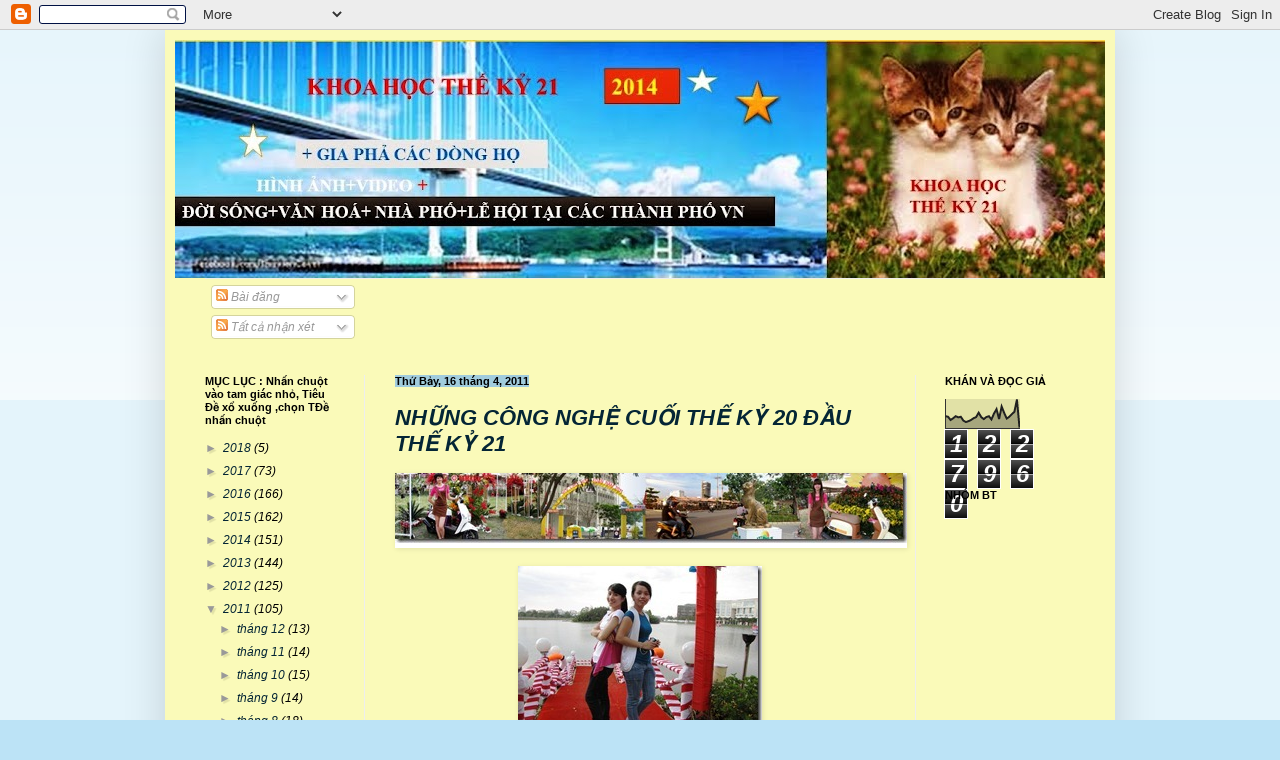

--- FILE ---
content_type: text/html; charset=UTF-8
request_url: https://khoahoctheky21.blogspot.com/2011_04_01_archive.html
body_size: 55578
content:
<!DOCTYPE html>
<html class='v2' dir='ltr' lang='vi'>
<head>
<link href='https://www.blogger.com/static/v1/widgets/335934321-css_bundle_v2.css' rel='stylesheet' type='text/css'/>
<meta content='width=1100' name='viewport'/>
<meta content='text/html; charset=UTF-8' http-equiv='Content-Type'/>
<meta content='blogger' name='generator'/>
<link href='https://khoahoctheky21.blogspot.com/favicon.ico' rel='icon' type='image/x-icon'/>
<link href='http://khoahoctheky21.blogspot.com/2011/04/' rel='canonical'/>
<link rel="alternate" type="application/atom+xml" title="KHOA HỌC THẾ KỶ 21 - Atom" href="https://khoahoctheky21.blogspot.com/feeds/posts/default" />
<link rel="alternate" type="application/rss+xml" title="KHOA HỌC THẾ KỶ 21 - RSS" href="https://khoahoctheky21.blogspot.com/feeds/posts/default?alt=rss" />
<link rel="service.post" type="application/atom+xml" title="KHOA HỌC THẾ KỶ 21 - Atom" href="https://www.blogger.com/feeds/8561583172923132284/posts/default" />
<!--Can't find substitution for tag [blog.ieCssRetrofitLinks]-->
<meta content='http://khoahoctheky21.blogspot.com/2011/04/' property='og:url'/>
<meta content='KHOA HỌC THẾ KỶ 21' property='og:title'/>
<meta content='CÁCH TÌM BÀI:  Cột bên trái trang,NGAY DƯỚI CHỮ MỤC LỤC, Nhấn chuột vào hình tam giác nhỏ, Tiêu Đề bài xổ xuống ,Chọn Tiêu Đề Nhấn Chuột Bài Mở Ra  ..số trong ngoặc là số bài đăng trong tháng ,hoặc trong năm . VĂN HOÁ-ĐỜI SỐNG-ĐƯỜNG PHỐ-NHÀ CỬA- CON NGƯỜI -TẠI VIỆT NAM' property='og:description'/>
<title>KHOA HỌC THẾ KỶ 21: 04_11</title>
<style id='page-skin-1' type='text/css'><!--
/*
-----------------------------------------------
Blogger Template Style
Name:     Simple
Designer: Blogger
URL:      www.blogger.com
----------------------------------------------- */
/* Content
----------------------------------------------- */
body {
font: italic normal 12px Arial, Tahoma, Helvetica, FreeSans, sans-serif;
color: #000000;
background: #bce3f6 none repeat scroll top left;
padding: 0 40px 40px 40px;
}
html body .region-inner {
min-width: 0;
max-width: 100%;
width: auto;
}
h2 {
font-size: 22px;
}
a:link {
text-decoration:none;
color: #042535;
}
a:visited {
text-decoration:none;
color: #ff0000;
}
a:hover {
text-decoration:underline;
color: #0808d2;
}
.body-fauxcolumn-outer .fauxcolumn-inner {
background: transparent url(https://resources.blogblog.com/blogblog/data/1kt/simple/body_gradient_tile_light.png) repeat scroll top left;
_background-image: none;
}
.body-fauxcolumn-outer .cap-top {
position: absolute;
z-index: 1;
height: 400px;
width: 100%;
}
.body-fauxcolumn-outer .cap-top .cap-left {
width: 100%;
background: transparent url(https://resources.blogblog.com/blogblog/data/1kt/simple/gradients_light.png) repeat-x scroll top left;
_background-image: none;
}
.content-outer {
-moz-box-shadow: 0 0 40px rgba(0, 0, 0, .15);
-webkit-box-shadow: 0 0 5px rgba(0, 0, 0, .15);
-goog-ms-box-shadow: 0 0 10px #333333;
box-shadow: 0 0 40px rgba(0, 0, 0, .15);
margin-bottom: 1px;
}
.content-inner {
padding: 10px 10px;
}
.content-inner {
background-color: #fafab9;
}
/* Header
----------------------------------------------- */
.header-outer {
background: #020296 none repeat-x scroll 0 -400px;
_background-image: none;
}
.Header h1 {
font: italic bold 60px Arial, Tahoma, Helvetica, FreeSans, sans-serif;
color: #06f449;
text-shadow: -1px -1px 1px rgba(0, 0, 0, .2);
}
.Header h1 a {
color: #06f449;
}
.Header .description {
font-size: 140%;
color: #ffffff;
}
.header-inner .Header .titlewrapper {
padding: 22px 30px;
}
.header-inner .Header .descriptionwrapper {
padding: 0 30px;
}
/* Tabs
----------------------------------------------- */
.tabs-inner .section:first-child {
border-top: 1px solid #eeeeee;
}
.tabs-inner .section:first-child ul {
margin-top: -1px;
border-top: 1px solid #eeeeee;
border-left: 0 solid #eeeeee;
border-right: 0 solid #eeeeee;
}
.tabs-inner .widget ul {
background: #f5f5f5 url(https://resources.blogblog.com/blogblog/data/1kt/simple/gradients_light.png) repeat-x scroll 0 -800px;
_background-image: none;
border-bottom: 1px solid #eeeeee;
margin-top: 0;
margin-left: -30px;
margin-right: -30px;
}
.tabs-inner .widget li a {
display: inline-block;
padding: .6em 1em;
font: normal normal 14px Arial, Tahoma, Helvetica, FreeSans, sans-serif;
color: #480574;
border-left: 1px solid #fafab9;
border-right: 1px solid #eeeeee;
}
.tabs-inner .widget li:first-child a {
border-left: none;
}
.tabs-inner .widget li.selected a, .tabs-inner .widget li a:hover {
color: #df1818;
background-color: #eeeeee;
text-decoration: none;
}
/* Columns
----------------------------------------------- */
.main-outer {
border-top: 0 solid #eeeeee;
}
.fauxcolumn-left-outer .fauxcolumn-inner {
border-right: 1px solid #eeeeee;
}
.fauxcolumn-right-outer .fauxcolumn-inner {
border-left: 1px solid #eeeeee;
}
/* Headings
----------------------------------------------- */
div.widget > h2,
div.widget h2.title {
margin: 0 0 1em 0;
font: normal bold 11px Arial, Tahoma, Helvetica, FreeSans, sans-serif;
color: #000000;
}
/* Widgets
----------------------------------------------- */
.widget .zippy {
color: #999999;
text-shadow: 2px 2px 1px rgba(0, 0, 0, .1);
}
.widget .popular-posts ul {
list-style: none;
}
/* Posts
----------------------------------------------- */
h2.date-header {
font: normal bold 11px Arial, Tahoma, Helvetica, FreeSans, sans-serif;
}
.date-header span {
background-color: #a1ccdd;
color: #000000;
padding: inherit;
letter-spacing: inherit;
margin: inherit;
}
.main-inner {
padding-top: 30px;
padding-bottom: 30px;
}
.main-inner .column-center-inner {
padding: 0 15px;
}
.main-inner .column-center-inner .section {
margin: 0 15px;
}
.post {
margin: 0 0 25px 0;
}
h3.post-title, .comments h4 {
font: italic bold 22px Arial, Tahoma, Helvetica, FreeSans, sans-serif;
margin: .75em 0 0;
}
.post-body {
font-size: 110%;
line-height: 1.4;
position: relative;
}
.post-body img, .post-body .tr-caption-container, .Profile img, .Image img,
.BlogList .item-thumbnail img {
padding: 2px;
background: #ffffff;
border: 1px solid #eeeeee;
-moz-box-shadow: 1px 1px 5px rgba(0, 0, 0, .1);
-webkit-box-shadow: 1px 1px 5px rgba(0, 0, 0, .1);
box-shadow: 1px 1px 5px rgba(0, 0, 0, .1);
}
.post-body img, .post-body .tr-caption-container {
padding: 5px;
}
.post-body .tr-caption-container {
color: #000000;
}
.post-body .tr-caption-container img {
padding: 0;
background: transparent;
border: none;
-moz-box-shadow: 0 0 0 rgba(0, 0, 0, .1);
-webkit-box-shadow: 0 0 0 rgba(0, 0, 0, .1);
box-shadow: 0 0 0 rgba(0, 0, 0, .1);
}
.post-header {
margin: 0 0 1.5em;
line-height: 1.6;
font-size: 90%;
}
.post-footer {
margin: 20px -2px 0;
padding: 5px 10px;
color: #e71111;
background-color: #06f449;
border-bottom: 1px solid #335d6e;
line-height: 1.6;
font-size: 90%;
}
#comments .comment-author {
padding-top: 1.5em;
border-top: 1px solid #eeeeee;
background-position: 0 1.5em;
}
#comments .comment-author:first-child {
padding-top: 0;
border-top: none;
}
.avatar-image-container {
margin: .2em 0 0;
}
#comments .avatar-image-container img {
border: 1px solid #eeeeee;
}
/* Comments
----------------------------------------------- */
.comments .comments-content .icon.blog-author {
background-repeat: no-repeat;
background-image: url([data-uri]);
}
.comments .comments-content .loadmore a {
border-top: 1px solid #999999;
border-bottom: 1px solid #999999;
}
.comments .comment-thread.inline-thread {
background-color: #06f449;
}
.comments .continue {
border-top: 2px solid #999999;
}
/* Accents
---------------------------------------------- */
.section-columns td.columns-cell {
border-left: 1px solid #eeeeee;
}
.blog-pager {
background: transparent none no-repeat scroll top center;
}
.blog-pager-older-link, .home-link,
.blog-pager-newer-link {
background-color: #fafab9;
padding: 5px;
}
.footer-outer {
border-top: 0 dashed #bbbbbb;
}
/* Mobile
----------------------------------------------- */
body.mobile  {
background-size: auto;
}
.mobile .body-fauxcolumn-outer {
background: transparent none repeat scroll top left;
}
.mobile .body-fauxcolumn-outer .cap-top {
background-size: 100% auto;
}
.mobile .content-outer {
-webkit-box-shadow: 0 0 3px rgba(0, 0, 0, .15);
box-shadow: 0 0 3px rgba(0, 0, 0, .15);
}
.mobile .tabs-inner .widget ul {
margin-left: 0;
margin-right: 0;
}
.mobile .post {
margin: 0;
}
.mobile .main-inner .column-center-inner .section {
margin: 0;
}
.mobile .date-header span {
padding: 0.1em 10px;
margin: 0 -10px;
}
.mobile h3.post-title {
margin: 0;
}
.mobile .blog-pager {
background: transparent none no-repeat scroll top center;
}
.mobile .footer-outer {
border-top: none;
}
.mobile .main-inner, .mobile .footer-inner {
background-color: #fafab9;
}
.mobile-index-contents {
color: #000000;
}
.mobile-link-button {
background-color: #042535;
}
.mobile-link-button a:link, .mobile-link-button a:visited {
color: #ffffff;
}
.mobile .tabs-inner .section:first-child {
border-top: none;
}
.mobile .tabs-inner .PageList .widget-content {
background-color: #eeeeee;
color: #df1818;
border-top: 1px solid #eeeeee;
border-bottom: 1px solid #eeeeee;
}
.mobile .tabs-inner .PageList .widget-content .pagelist-arrow {
border-left: 1px solid #eeeeee;
}

--></style>
<style id='template-skin-1' type='text/css'><!--
body {
min-width: 950px;
}
.content-outer, .content-fauxcolumn-outer, .region-inner {
min-width: 950px;
max-width: 950px;
_width: 950px;
}
.main-inner .columns {
padding-left: 190px;
padding-right: 190px;
}
.main-inner .fauxcolumn-center-outer {
left: 190px;
right: 190px;
/* IE6 does not respect left and right together */
_width: expression(this.parentNode.offsetWidth -
parseInt("190px") -
parseInt("190px") + 'px');
}
.main-inner .fauxcolumn-left-outer {
width: 190px;
}
.main-inner .fauxcolumn-right-outer {
width: 190px;
}
.main-inner .column-left-outer {
width: 190px;
right: 100%;
margin-left: -190px;
}
.main-inner .column-right-outer {
width: 190px;
margin-right: -190px;
}
#layout {
min-width: 0;
}
#layout .content-outer {
min-width: 0;
width: 800px;
}
#layout .region-inner {
min-width: 0;
width: auto;
}
body#layout div.add_widget {
padding: 8px;
}
body#layout div.add_widget a {
margin-left: 32px;
}
--></style>
<link href='https://www.blogger.com/dyn-css/authorization.css?targetBlogID=8561583172923132284&amp;zx=df255052-9244-47b9-b488-cbdbd2d40965' media='none' onload='if(media!=&#39;all&#39;)media=&#39;all&#39;' rel='stylesheet'/><noscript><link href='https://www.blogger.com/dyn-css/authorization.css?targetBlogID=8561583172923132284&amp;zx=df255052-9244-47b9-b488-cbdbd2d40965' rel='stylesheet'/></noscript>
<meta name='google-adsense-platform-account' content='ca-host-pub-1556223355139109'/>
<meta name='google-adsense-platform-domain' content='blogspot.com'/>

</head>
<body class='loading variant-pale'>
<div class='navbar section' id='navbar' name='Thanh điều hướng'><div class='widget Navbar' data-version='1' id='Navbar1'><script type="text/javascript">
    function setAttributeOnload(object, attribute, val) {
      if(window.addEventListener) {
        window.addEventListener('load',
          function(){ object[attribute] = val; }, false);
      } else {
        window.attachEvent('onload', function(){ object[attribute] = val; });
      }
    }
  </script>
<div id="navbar-iframe-container"></div>
<script type="text/javascript" src="https://apis.google.com/js/platform.js"></script>
<script type="text/javascript">
      gapi.load("gapi.iframes:gapi.iframes.style.bubble", function() {
        if (gapi.iframes && gapi.iframes.getContext) {
          gapi.iframes.getContext().openChild({
              url: 'https://www.blogger.com/navbar/8561583172923132284?origin\x3dhttps://khoahoctheky21.blogspot.com',
              where: document.getElementById("navbar-iframe-container"),
              id: "navbar-iframe"
          });
        }
      });
    </script><script type="text/javascript">
(function() {
var script = document.createElement('script');
script.type = 'text/javascript';
script.src = '//pagead2.googlesyndication.com/pagead/js/google_top_exp.js';
var head = document.getElementsByTagName('head')[0];
if (head) {
head.appendChild(script);
}})();
</script>
</div></div>
<div class='body-fauxcolumns'>
<div class='fauxcolumn-outer body-fauxcolumn-outer'>
<div class='cap-top'>
<div class='cap-left'></div>
<div class='cap-right'></div>
</div>
<div class='fauxborder-left'>
<div class='fauxborder-right'></div>
<div class='fauxcolumn-inner'>
</div>
</div>
<div class='cap-bottom'>
<div class='cap-left'></div>
<div class='cap-right'></div>
</div>
</div>
</div>
<div class='content'>
<div class='content-fauxcolumns'>
<div class='fauxcolumn-outer content-fauxcolumn-outer'>
<div class='cap-top'>
<div class='cap-left'></div>
<div class='cap-right'></div>
</div>
<div class='fauxborder-left'>
<div class='fauxborder-right'></div>
<div class='fauxcolumn-inner'>
</div>
</div>
<div class='cap-bottom'>
<div class='cap-left'></div>
<div class='cap-right'></div>
</div>
</div>
</div>
<div class='content-outer'>
<div class='content-cap-top cap-top'>
<div class='cap-left'></div>
<div class='cap-right'></div>
</div>
<div class='fauxborder-left content-fauxborder-left'>
<div class='fauxborder-right content-fauxborder-right'></div>
<div class='content-inner'>
<header>
<div class='header-outer'>
<div class='header-cap-top cap-top'>
<div class='cap-left'></div>
<div class='cap-right'></div>
</div>
<div class='fauxborder-left header-fauxborder-left'>
<div class='fauxborder-right header-fauxborder-right'></div>
<div class='region-inner header-inner'>
<div class='header section' id='header' name='Tiêu đề'><div class='widget Header' data-version='1' id='Header1'>
<div id='header-inner'>
<a href='https://khoahoctheky21.blogspot.com/' style='display: block'>
<img alt='KHOA HỌC THẾ KỶ 21' height='238px; ' id='Header1_headerimg' src='https://blogger.googleusercontent.com/img/b/R29vZ2xl/AVvXsEis0mDaElvXA1X_K5xh_IHfG7AmzrFQt1hWxsnQUY5xBMTcWzpL8NRuORWknguyfMrPcalHOBygaW0Idhqxq9etDj72IHZafp6BFDpyNEQXBNhb1mJQ2zlzG3HgrY1FTQI0ODbAe-fTBHNK/s930/so3+khoahoc+the+k%25E1%25BB%25B7+21+2anh+%252B3sao.jpg' style='display: block' width='930px; '/>
</a>
</div>
</div></div>
</div>
</div>
<div class='header-cap-bottom cap-bottom'>
<div class='cap-left'></div>
<div class='cap-right'></div>
</div>
</div>
</header>
<div class='tabs-outer'>
<div class='tabs-cap-top cap-top'>
<div class='cap-left'></div>
<div class='cap-right'></div>
</div>
<div class='fauxborder-left tabs-fauxborder-left'>
<div class='fauxborder-right tabs-fauxborder-right'></div>
<div class='region-inner tabs-inner'>
<div class='tabs section' id='crosscol' name='Trên tất cả các cột'><div class='widget Subscribe' data-version='1' id='Subscribe1'>
<div style='white-space:nowrap'>
<h2 class='title'>trươ&#768;ng Nguyê&#771;n Thi&#803; Minh Khai</h2>
<div class='widget-content'>
<div class='subscribe-wrapper subscribe-type-POST'>
<div class='subscribe expanded subscribe-type-POST' id='SW_READER_LIST_Subscribe1POST' style='display:none;'>
<div class='top'>
<span class='inner' onclick='return(_SW_toggleReaderList(event, "Subscribe1POST"));'>
<img class='subscribe-dropdown-arrow' src='https://resources.blogblog.com/img/widgets/arrow_dropdown.gif'/>
<img align='absmiddle' alt='' border='0' class='feed-icon' src='https://resources.blogblog.com/img/icon_feed12.png'/>
Bài đăng
</span>
<div class='feed-reader-links'>
<a class='feed-reader-link' href='https://www.netvibes.com/subscribe.php?url=https%3A%2F%2Fkhoahoctheky21.blogspot.com%2Ffeeds%2Fposts%2Fdefault' target='_blank'>
<img src='https://resources.blogblog.com/img/widgets/subscribe-netvibes.png'/>
</a>
<a class='feed-reader-link' href='https://add.my.yahoo.com/content?url=https%3A%2F%2Fkhoahoctheky21.blogspot.com%2Ffeeds%2Fposts%2Fdefault' target='_blank'>
<img src='https://resources.blogblog.com/img/widgets/subscribe-yahoo.png'/>
</a>
<a class='feed-reader-link' href='https://khoahoctheky21.blogspot.com/feeds/posts/default' target='_blank'>
<img align='absmiddle' class='feed-icon' src='https://resources.blogblog.com/img/icon_feed12.png'/>
                  Atom
                </a>
</div>
</div>
<div class='bottom'></div>
</div>
<div class='subscribe' id='SW_READER_LIST_CLOSED_Subscribe1POST' onclick='return(_SW_toggleReaderList(event, "Subscribe1POST"));'>
<div class='top'>
<span class='inner'>
<img class='subscribe-dropdown-arrow' src='https://resources.blogblog.com/img/widgets/arrow_dropdown.gif'/>
<span onclick='return(_SW_toggleReaderList(event, "Subscribe1POST"));'>
<img align='absmiddle' alt='' border='0' class='feed-icon' src='https://resources.blogblog.com/img/icon_feed12.png'/>
Bài đăng
</span>
</span>
</div>
<div class='bottom'></div>
</div>
</div>
<div class='subscribe-wrapper subscribe-type-COMMENT'>
<div class='subscribe expanded subscribe-type-COMMENT' id='SW_READER_LIST_Subscribe1COMMENT' style='display:none;'>
<div class='top'>
<span class='inner' onclick='return(_SW_toggleReaderList(event, "Subscribe1COMMENT"));'>
<img class='subscribe-dropdown-arrow' src='https://resources.blogblog.com/img/widgets/arrow_dropdown.gif'/>
<img align='absmiddle' alt='' border='0' class='feed-icon' src='https://resources.blogblog.com/img/icon_feed12.png'/>
Tất cả nhận xét
</span>
<div class='feed-reader-links'>
<a class='feed-reader-link' href='https://www.netvibes.com/subscribe.php?url=https%3A%2F%2Fkhoahoctheky21.blogspot.com%2Ffeeds%2Fcomments%2Fdefault' target='_blank'>
<img src='https://resources.blogblog.com/img/widgets/subscribe-netvibes.png'/>
</a>
<a class='feed-reader-link' href='https://add.my.yahoo.com/content?url=https%3A%2F%2Fkhoahoctheky21.blogspot.com%2Ffeeds%2Fcomments%2Fdefault' target='_blank'>
<img src='https://resources.blogblog.com/img/widgets/subscribe-yahoo.png'/>
</a>
<a class='feed-reader-link' href='https://khoahoctheky21.blogspot.com/feeds/comments/default' target='_blank'>
<img align='absmiddle' class='feed-icon' src='https://resources.blogblog.com/img/icon_feed12.png'/>
                  Atom
                </a>
</div>
</div>
<div class='bottom'></div>
</div>
<div class='subscribe' id='SW_READER_LIST_CLOSED_Subscribe1COMMENT' onclick='return(_SW_toggleReaderList(event, "Subscribe1COMMENT"));'>
<div class='top'>
<span class='inner'>
<img class='subscribe-dropdown-arrow' src='https://resources.blogblog.com/img/widgets/arrow_dropdown.gif'/>
<span onclick='return(_SW_toggleReaderList(event, "Subscribe1COMMENT"));'>
<img align='absmiddle' alt='' border='0' class='feed-icon' src='https://resources.blogblog.com/img/icon_feed12.png'/>
Tất cả nhận xét
</span>
</span>
</div>
<div class='bottom'></div>
</div>
</div>
<div style='clear:both'></div>
</div>
</div>
<div class='clear'></div>
</div></div>
<div class='tabs no-items section' id='crosscol-overflow' name='Cross-Column 2'></div>
</div>
</div>
<div class='tabs-cap-bottom cap-bottom'>
<div class='cap-left'></div>
<div class='cap-right'></div>
</div>
</div>
<div class='main-outer'>
<div class='main-cap-top cap-top'>
<div class='cap-left'></div>
<div class='cap-right'></div>
</div>
<div class='fauxborder-left main-fauxborder-left'>
<div class='fauxborder-right main-fauxborder-right'></div>
<div class='region-inner main-inner'>
<div class='columns fauxcolumns'>
<div class='fauxcolumn-outer fauxcolumn-center-outer'>
<div class='cap-top'>
<div class='cap-left'></div>
<div class='cap-right'></div>
</div>
<div class='fauxborder-left'>
<div class='fauxborder-right'></div>
<div class='fauxcolumn-inner'>
</div>
</div>
<div class='cap-bottom'>
<div class='cap-left'></div>
<div class='cap-right'></div>
</div>
</div>
<div class='fauxcolumn-outer fauxcolumn-left-outer'>
<div class='cap-top'>
<div class='cap-left'></div>
<div class='cap-right'></div>
</div>
<div class='fauxborder-left'>
<div class='fauxborder-right'></div>
<div class='fauxcolumn-inner'>
</div>
</div>
<div class='cap-bottom'>
<div class='cap-left'></div>
<div class='cap-right'></div>
</div>
</div>
<div class='fauxcolumn-outer fauxcolumn-right-outer'>
<div class='cap-top'>
<div class='cap-left'></div>
<div class='cap-right'></div>
</div>
<div class='fauxborder-left'>
<div class='fauxborder-right'></div>
<div class='fauxcolumn-inner'>
</div>
</div>
<div class='cap-bottom'>
<div class='cap-left'></div>
<div class='cap-right'></div>
</div>
</div>
<!-- corrects IE6 width calculation -->
<div class='columns-inner'>
<div class='column-center-outer'>
<div class='column-center-inner'>
<div class='main section' id='main' name='Số điện thoại chính'><div class='widget Blog' data-version='1' id='Blog1'>
<div class='blog-posts hfeed'>

          <div class="date-outer">
        
<h2 class='date-header'><span>Thứ Bảy, 16 tháng 4, 2011</span></h2>

          <div class="date-posts">
        
<div class='post-outer'>
<div class='post hentry uncustomized-post-template' itemprop='blogPost' itemscope='itemscope' itemtype='http://schema.org/BlogPosting'>
<meta content='https://blogger.googleusercontent.com/img/b/R29vZ2xl/AVvXsEhf1s2NWcZTPkPF62VJYf3jWJ_QG3AwaTc4MI_ZULKIy4wNy4GrbbqntpsvGwudnheaHYmJsJ9BKDEembaG7KoC6pWNGrGFrhzzic83dMd52vjXEy3sZ372Lq8vrWE06z5ueHQ8cFbHHk1W/?imgmax=800' itemprop='image_url'/>
<meta content='8561583172923132284' itemprop='blogId'/>
<meta content='5375662300555742310' itemprop='postId'/>
<a name='5375662300555742310'></a>
<h3 class='post-title entry-title' itemprop='name'>
<a href='https://khoahoctheky21.blogspot.com/2011/04/nhung-cong-nghe-cuoi-ky-20-au-ky-21.html'>NHƯ&#771;NG CÔNG NGHÊ&#803; CUÔ&#769;I THÊ&#769; KY&#777; 20 ĐÂ&#768;U THÊ&#769; KY&#777; 21</a>
</h3>
<div class='post-header'>
<div class='post-header-line-1'></div>
</div>
<div class='post-body entry-content' id='post-body-5375662300555742310' itemprop='description articleBody'>
<p align="center"><a href="https://blogger.googleusercontent.com/img/b/R29vZ2xl/AVvXsEghU0UreHJu6dT4fekuVOX9XSHapqzdj237vPvI3s4swSEGT0oohgtIzZL1dqkoUhMt6SCu-Dt3HdjWj8mCgp6GBydGLred-FJYeHMnZss_v2dI25gxNy_KhCdHkAZ1_dwY6LWOkUaaZZg1/s1600-h/panorama%206%20anh%20cho%20hoa%20Q.7%20risize%5B5%5D.jpg"><img alt="panorama 6 anh cho hoa Q.7 risize" border="0" height="70" src="https://blogger.googleusercontent.com/img/b/R29vZ2xl/AVvXsEhf1s2NWcZTPkPF62VJYf3jWJ_QG3AwaTc4MI_ZULKIy4wNy4GrbbqntpsvGwudnheaHYmJsJ9BKDEembaG7KoC6pWNGrGFrhzzic83dMd52vjXEy3sZ372Lq8vrWE06z5ueHQ8cFbHHk1W/?imgmax=800" style="background-image: none; border-right-width: 0px; padding-left: 0px; padding-right: 0px; display: inline; border-top-width: 0px; border-bottom-width: 0px; border-left-width: 0px; padding-top: 0px" title="panorama 6 anh cho hoa Q.7 risize" width="512"></a></p> <p align="center"><a href="https://blogger.googleusercontent.com/img/b/R29vZ2xl/AVvXsEgUfyJ_9lNtsvgj0YhpZdNqv0sOMcFfM_d8DD2mS6aqnrBl75lDMUIfGdzy3RBbfGdUpFa8ffWDiYPDmESiLJMq_eALIn3lDZK8Dq_igyoPS2SaeaI37vG5wXtHwxIjza00bDEhslJyXzJO/s1600-h/2co%20o%20cho%20hoa%20q%207risize%5B2%5D.jpg"><img alt="" border="0" height="184" src="https://blogger.googleusercontent.com/img/b/R29vZ2xl/AVvXsEigsXo0wcer1wO-6D42Fd6uKbjGwDtE7ZuWV-3imxnoqBAatinuA0VlCqv5w1PPpaQhvQSZiNIQg9y8wGP3pkaFP6W5JUKevXuqR9bfNAoLEfZJY4EIoZaMkT7ueA3IaOie-gJc824rjYg/?imgmax=800" style="background-image: none; border-right-width: 0px; padding-left: 0px; padding-right: 0px; display: inline; border-top-width: 0px; border-bottom-width: 0px; border-left-width: 0px; padding-top: 0px" title="" width="244"></a></p> <p>NHƯ&#771;NG CÔNG NGHÊ&#803;&nbsp; CUÔ&#769;I THÊ&#769; KY&#777; 20 ĐÂ&#768;U THÊ&#769; KY&#777; 21  <p>Ca&#769;c ba&#803;n xem 5 video dươ&#769;i đây se&#771; hiê&#777;u đươ&#803;c như&#771;ng công nghê&#803; mơ&#769;i;  <p>Muô&#769;n xem ma&#768;n hi&#768;nh lơ&#769;n ca&#769;c ba&#803;n nhâ&#769;n chuô&#803;t tra&#769;i va&#768;o video,video mơ&#777;  <p>Lơ&#769;n chu&#769;c ba&#803;n tha&#768;nh công  <p>CÔNG NGHÊ&#803; LA&#768;M CÂ&#768;U MƠ&#769;I CÔNG NGHÊ&#803; ĐU&#769;C ĐÂ&#777;Y</p> <div style="padding-bottom: 0px; margin: 0px; padding-left: 0px; padding-right: 0px; display: inline; float: none; padding-top: 0px" id="scid:5737277B-5D6D-4f48-ABFC-DD9C333F4C5D:bc6d6e92-0f6a-40d1-9ca4-06bf95886b1e" class="wlWriterEditableSmartContent"><div id="0ccfb219-4b9e-4eff-bb9c-f930f6fbc9ab" style="margin: 0px; padding: 0px; display: inline;"><div><a href="//www.youtube.com/watch?v=QI3LZ1UXkV4&amp;NR=1" target="_new"><img alt="" galleryimg="no" onload="var downlevelDiv = document.getElementById(&#39;0ccfb219-4b9e-4eff-bb9c-f930f6fbc9ab&#39;); downlevelDiv.innerHTML = &quot;&lt;div&gt;&lt;object width=\&quot;448\&quot; height=\&quot;252\&quot;&gt;&lt;param name=\&quot;movie\&quot; value=\&quot;http://www.youtube.com/v/QI3LZ1UXkV4?hl=en&amp;hd=1\&quot;&gt;&lt;\/param&gt;&lt;embed src=\&quot;http://www.youtube.com/v/QI3LZ1UXkV4?hl=en&amp;hd=1\&quot; type=\&quot;application/x-shockwave-flash\&quot; width=\&quot;448\&quot; height=\&quot;252\&quot;&gt;&lt;\/embed&gt;&lt;\/object&gt;&lt;\/div&gt;&quot;;" src="https://blogger.googleusercontent.com/img/b/R29vZ2xl/AVvXsEj1DyeF-RnPDUXYnFYtU7xSlqh4zEhl9MCnWOC_MDm47wEYwJFWbMYm4I_LGfpPcPMgjpgHBILlwAe1B7Vw-g2MlzKsdiVCGQeZZhWujz0DsAflJtQiH8YyuSJCPXRw7Su_2uEH9GuUeGA/?imgmax=800" style="border-style: none"></a></div></div></div> <p>CÔNG NGHÊ&#803; KE&#769;O CABLE VA&#768; BĂ&#769;T CABLE CHO CÂ&#768;U CABLE TREO</p> <div style="padding-bottom: 0px; margin: 0px; padding-left: 0px; padding-right: 0px; display: inline; float: none; padding-top: 0px" id="scid:5737277B-5D6D-4f48-ABFC-DD9C333F4C5D:f6d33ad2-02c5-48bc-bdf6-4f123deb6a80" class="wlWriterEditableSmartContent"><div id="0d57923a-e22e-46ad-b05a-42b3c412281d" style="margin: 0px; padding: 0px; display: inline;"><div><a href="//www.youtube.com/watch?v=s0VErPm8ZKE&amp;NR=1" target="_new"><img alt="" galleryimg="no" onload="var downlevelDiv = document.getElementById(&#39;0d57923a-e22e-46ad-b05a-42b3c412281d&#39;); downlevelDiv.innerHTML = &quot;&lt;div&gt;&lt;object width=\&quot;448\&quot; height=\&quot;252\&quot;&gt;&lt;param name=\&quot;movie\&quot; value=\&quot;http://www.youtube.com/v/s0VErPm8ZKE?hl=en&amp;hd=1\&quot;&gt;&lt;\/param&gt;&lt;embed src=\&quot;http://www.youtube.com/v/s0VErPm8ZKE?hl=en&amp;hd=1\&quot; type=\&quot;application/x-shockwave-flash\&quot; width=\&quot;448\&quot; height=\&quot;252\&quot;&gt;&lt;\/embed&gt;&lt;\/object&gt;&lt;\/div&gt;&quot;;" src="https://blogger.googleusercontent.com/img/b/R29vZ2xl/AVvXsEhFnE3hKpoPNO2iS14t188OaxviVuhISTJvtCF1p9aP8WJLvV_Q7DRIkTvg6j8Qb6ZSH0J6FUtpTtr_RxiESN-QVZ_eCXYCMFsVG8MeX5aOqnMF0S7g1cZfyfFXlGXOIAJ7BZPdpaERSXtH/?imgmax=800" style="border-style: none"></a></div></div></div> <p>MA&#769;Y HA&#768;N TƯ&#803; ĐÔ&#803;NG BÊTON DƯ&#803; Ư&#769;NG LƯ&#803;C</p> <div style="padding-bottom: 0px; margin: 0px; padding-left: 0px; padding-right: 0px; display: inline; float: none; padding-top: 0px" id="scid:5737277B-5D6D-4f48-ABFC-DD9C333F4C5D:1adf750d-1e56-43ff-ab66-d14015bfdd44" class="wlWriterEditableSmartContent"><div id="d60674e5-318e-4578-879a-16cb1cc34d04" style="margin: 0px; padding: 0px; display: inline;"><div><a href="//www.youtube.com/watch?v=EEXY_3k2ilY&amp;NR=1" target="_new"><img alt="" galleryimg="no" onload="var downlevelDiv = document.getElementById(&#39;d60674e5-318e-4578-879a-16cb1cc34d04&#39;); downlevelDiv.innerHTML = &quot;&lt;div&gt;&lt;object width=\&quot;448\&quot; height=\&quot;252\&quot;&gt;&lt;param name=\&quot;movie\&quot; value=\&quot;http://www.youtube.com/v/EEXY_3k2ilY?hl=en&amp;hd=1\&quot;&gt;&lt;\/param&gt;&lt;embed src=\&quot;http://www.youtube.com/v/EEXY_3k2ilY?hl=en&amp;hd=1\&quot; type=\&quot;application/x-shockwave-flash\&quot; width=\&quot;448\&quot; height=\&quot;252\&quot;&gt;&lt;\/embed&gt;&lt;\/object&gt;&lt;\/div&gt;&quot;;" src="https://blogger.googleusercontent.com/img/b/R29vZ2xl/AVvXsEhr3RAVWB0XGvvVIScHEm-qB5k9uddJH_pwNLcB9x-LeUYrcl39UAA5es4iFhgP1wCnMDdfuynJLLcIF9FoKUKQw6cSkgu9GH-igLug9u2uQBHrtyDNGupu0RC07GRXydaZNGJPs-NCXbZA/?imgmax=800" style="border-style: none"></a></div></div></div> <p>QUY TRI&#768;NH SA&#777;N XUÂ&#769;T CO&#803;C BÊTON</p> <div style="padding-bottom: 0px; margin: 0px; padding-left: 0px; padding-right: 0px; display: inline; float: none; padding-top: 0px" id="scid:5737277B-5D6D-4f48-ABFC-DD9C333F4C5D:c4dbdd8b-e10c-4193-8ee9-73a8b04fc018" class="wlWriterEditableSmartContent"><div id="57a7174b-9629-4f28-9f2a-06f5b89e755a" style="margin: 0px; padding: 0px; display: inline;"><div><a href="//www.youtube.com/watch?v=SnRSmtxLrZs&amp;NR=1" target="_new"><img alt="" galleryimg="no" onload="var downlevelDiv = document.getElementById(&#39;57a7174b-9629-4f28-9f2a-06f5b89e755a&#39;); downlevelDiv.innerHTML = &quot;&lt;div&gt;&lt;object width=\&quot;448\&quot; height=\&quot;252\&quot;&gt;&lt;param name=\&quot;movie\&quot; value=\&quot;http://www.youtube.com/v/SnRSmtxLrZs?hl=en&amp;hd=1\&quot;&gt;&lt;\/param&gt;&lt;embed src=\&quot;http://www.youtube.com/v/SnRSmtxLrZs?hl=en&amp;hd=1\&quot; type=\&quot;application/x-shockwave-flash\&quot; width=\&quot;448\&quot; height=\&quot;252\&quot;&gt;&lt;\/embed&gt;&lt;\/object&gt;&lt;\/div&gt;&quot;;" src="https://blogger.googleusercontent.com/img/b/R29vZ2xl/AVvXsEjFalIoTLFnbsIlrDyCoYyoWlPiichHo9tFB2oCqcd0OkNwneicwxplkrVeMYhwh_pPjFhFlMH2t8cnCsZgGLwK6vlwyGGIXnGHhtIdjgO2t8gPlHT0LR0FqwW7ykePWRHUokJO5qI4xM91/?imgmax=800" style="border-style: none"></a></div></div></div> <p>MA&#769;Y HA&#768; N LÔ&#768;NG THE&#769;P VUÔNG BÊTON DƯ&#803; Ư&#769;NG LƯ&#803;C</p> <div style="padding-bottom: 0px; margin: 0px; padding-left: 0px; padding-right: 0px; display: inline; float: none; padding-top: 0px" id="scid:5737277B-5D6D-4f48-ABFC-DD9C333F4C5D:48022213-cec0-4a1b-a65a-ac0a7f61a93b" class="wlWriterEditableSmartContent"><div id="96e015b6-76f2-46af-8e05-8fe4a75abb75" style="margin: 0px; padding: 0px; display: inline;"><div><a href="//www.youtube.com/watch?v=b4uovu3LZqA&amp;feature=related" target="_new"><img alt="" galleryimg="no" onload="var downlevelDiv = document.getElementById(&#39;96e015b6-76f2-46af-8e05-8fe4a75abb75&#39;); downlevelDiv.innerHTML = &quot;&lt;div&gt;&lt;object width=\&quot;448\&quot; height=\&quot;252\&quot;&gt;&lt;param name=\&quot;movie\&quot; value=\&quot;http://www.youtube.com/v/b4uovu3LZqA?hl=en&amp;hd=1\&quot;&gt;&lt;\/param&gt;&lt;embed src=\&quot;http://www.youtube.com/v/b4uovu3LZqA?hl=en&amp;hd=1\&quot; type=\&quot;application/x-shockwave-flash\&quot; width=\&quot;448\&quot; height=\&quot;252\&quot;&gt;&lt;\/embed&gt;&lt;\/object&gt;&lt;\/div&gt;&quot;;" src="https://blogger.googleusercontent.com/img/b/R29vZ2xl/AVvXsEio0TOX1lqIUOXgKt8ZMY7w16dgexMt9S9NGPxElFEcHusZlpQnNPe-Fr5-YJ4Rk7796Y6H6fqMo5kTdPpwJSbW1apgYaLgqK9n3lPBQ_FQqoXUjSRbDtM2uZlYJ5pE43L1zPMdqK0u4stE/?imgmax=800" style="border-style: none"></a></div></div></div>  
<div style='clear: both;'></div>
</div>
<div class='post-footer'>
<div class='post-footer-line post-footer-line-1'>
<span class='post-author vcard'>
Người đăng:
<span class='fn' itemprop='author' itemscope='itemscope' itemtype='http://schema.org/Person'>
<meta content='https://www.blogger.com/profile/08708011966030480075' itemprop='url'/>
<a class='g-profile' href='https://www.blogger.com/profile/08708011966030480075' rel='author' title='author profile'>
<span itemprop='name'>Unknown</span>
</a>
</span>
</span>
<span class='post-timestamp'>
vào lúc
<meta content='http://khoahoctheky21.blogspot.com/2011/04/nhung-cong-nghe-cuoi-ky-20-au-ky-21.html' itemprop='url'/>
<a class='timestamp-link' href='https://khoahoctheky21.blogspot.com/2011/04/nhung-cong-nghe-cuoi-ky-20-au-ky-21.html' rel='bookmark' title='permanent link'><abbr class='published' itemprop='datePublished' title='2011-04-16T22:06:00+07:00'>22:06</abbr></a>
</span>
<span class='post-comment-link'>
<a class='comment-link' href='https://www.blogger.com/comment/fullpage/post/8561583172923132284/5375662300555742310' onclick='javascript:window.open(this.href, "bloggerPopup", "toolbar=0,location=0,statusbar=1,menubar=0,scrollbars=yes,width=640,height=500"); return false;'>
Không có nhận xét nào:
  </a>
</span>
<span class='post-icons'>
<span class='item-action'>
<a href='https://www.blogger.com/email-post/8561583172923132284/5375662300555742310' title='Gửi Bài đăng qua email'>
<img alt='' class='icon-action' height='13' src='https://resources.blogblog.com/img/icon18_email.gif' width='18'/>
</a>
</span>
<span class='item-control blog-admin pid-1613937555'>
<a href='https://www.blogger.com/post-edit.g?blogID=8561583172923132284&postID=5375662300555742310&from=pencil' title='Sửa Bài đăng'>
<img alt='' class='icon-action' height='18' src='https://resources.blogblog.com/img/icon18_edit_allbkg.gif' width='18'/>
</a>
</span>
</span>
<div class='post-share-buttons goog-inline-block'>
<a class='goog-inline-block share-button sb-email' href='https://www.blogger.com/share-post.g?blogID=8561583172923132284&postID=5375662300555742310&target=email' target='_blank' title='Gửi email bài đăng này'><span class='share-button-link-text'>Gửi email bài đăng này</span></a><a class='goog-inline-block share-button sb-blog' href='https://www.blogger.com/share-post.g?blogID=8561583172923132284&postID=5375662300555742310&target=blog' onclick='window.open(this.href, "_blank", "height=270,width=475"); return false;' target='_blank' title='BlogThis!'><span class='share-button-link-text'>BlogThis!</span></a><a class='goog-inline-block share-button sb-twitter' href='https://www.blogger.com/share-post.g?blogID=8561583172923132284&postID=5375662300555742310&target=twitter' target='_blank' title='Chia sẻ lên X'><span class='share-button-link-text'>Chia sẻ lên X</span></a><a class='goog-inline-block share-button sb-facebook' href='https://www.blogger.com/share-post.g?blogID=8561583172923132284&postID=5375662300555742310&target=facebook' onclick='window.open(this.href, "_blank", "height=430,width=640"); return false;' target='_blank' title='Chia sẻ lên Facebook'><span class='share-button-link-text'>Chia sẻ lên Facebook</span></a><a class='goog-inline-block share-button sb-pinterest' href='https://www.blogger.com/share-post.g?blogID=8561583172923132284&postID=5375662300555742310&target=pinterest' target='_blank' title='Chia sẻ lên Pinterest'><span class='share-button-link-text'>Chia sẻ lên Pinterest</span></a>
</div>
</div>
<div class='post-footer-line post-footer-line-2'>
<span class='post-labels'>
</span>
</div>
<div class='post-footer-line post-footer-line-3'>
<span class='post-location'>
</span>
</div>
</div>
</div>
</div>

          </div></div>
        

          <div class="date-outer">
        
<h2 class='date-header'><span>Thứ Năm, 14 tháng 4, 2011</span></h2>

          <div class="date-posts">
        
<div class='post-outer'>
<div class='post hentry uncustomized-post-template' itemprop='blogPost' itemscope='itemscope' itemtype='http://schema.org/BlogPosting'>
<meta content='https://blogger.googleusercontent.com/img/b/R29vZ2xl/AVvXsEigBg0RAlYGDtIBgtDf7xKkD2DLsXKxZMzGa2aHqhcqwwIjJrkHaMZTOt2XS29fERPm08ctq9-KSNJTgBRw4ZNi79D1w6Gj_40cvx6tqhanV4_-I8l_tWvJrRYsPFGHxwOpGtBlAP8qF7vt/?imgmax=800' itemprop='image_url'/>
<meta content='8561583172923132284' itemprop='blogId'/>
<meta content='5012172759971353721' itemprop='postId'/>
<a name='5012172759971353721'></a>
<h3 class='post-title entry-title' itemprop='name'>
<a href='https://khoahoctheky21.blogspot.com/2011/04/cau-phu-my-pha-thu-thiem2-bo-song.html'>CÂ&#768;U PHU&#769; MY&#771;- PHA&#768; THU&#777; THIÊM&#8211;2 BƠ&#768; SÔNG SAIGON 4/2010</a>
</h3>
<div class='post-header'>
<div class='post-header-line-1'></div>
</div>
<div class='post-body entry-content' id='post-body-5012172759971353721' itemprop='description articleBody'>
<p>&nbsp;</p> <p align="center"><a href="https://blogger.googleusercontent.com/img/b/R29vZ2xl/AVvXsEiAkKVsTY3oCJ-hDUIVRY2aEhEsWReDjXHblHivkv50crvABXijfbb0kikDd_UMuMyDWoPQh06yfm98yPYQ0buypguQ-6M1vGVSLPKuHWzrQz_cfPvO9nYXr7BRhJCSXC2y1iwXR2_mYgc/s1600-h/NU-THAN-TU-DO2.jpg"><img alt="NU THAN TU DO" border="0" height="244" src="https://blogger.googleusercontent.com/img/b/R29vZ2xl/AVvXsEigBg0RAlYGDtIBgtDf7xKkD2DLsXKxZMzGa2aHqhcqwwIjJrkHaMZTOt2XS29fERPm08ctq9-KSNJTgBRw4ZNi79D1w6Gj_40cvx6tqhanV4_-I8l_tWvJrRYsPFGHxwOpGtBlAP8qF7vt/?imgmax=800" style="background-image: none; border-right-width: 0px; padding-left: 0px; padding-right: 0px; display: inline; border-top-width: 0px; border-bottom-width: 0px; border-left-width: 0px; padding-top: 0px" title="NU THAN TU DO" width="161"></a></p> <p align="center"><a href="https://blogger.googleusercontent.com/img/b/R29vZ2xl/AVvXsEgAou40t-zHtQjyO-zofqlFPrCd9wmo3T9-WRrBTP44ym657mXvi5naWcCYIu5ngs0HLCxadH2T4JBiCFeBzVJ6QcPxhIkJQD2dQUN8vcC6zmLUnqSMcCNdJCS55kiBUjzRkecs59CNJk2K/s1600-h/DSC003082.jpg"><img alt="DSC00308" border="0" height="184" src="https://blogger.googleusercontent.com/img/b/R29vZ2xl/AVvXsEiJXl5OYCgrWjSSAtgX-Le2SIYd_pkJuiCOxokXLAxNIGNFArYK1qEMyzA2swWmygPGNYGFUnoW99YWmnX3YA59yIsyTpsRmIgb8iVsEj5hyO0hB-pp1hWBNOW24gpAldjRWt6Jbxh1FTM/?imgmax=800" style="background-image: none; border-right-width: 0px; padding-left: 0px; padding-right: 0px; display: inline; border-top-width: 0px; border-bottom-width: 0px; border-left-width: 0px; padding-top: 0px" title="DSC00308" width="244"></a>  <p align="center"><a href="https://blogger.googleusercontent.com/img/b/R29vZ2xl/AVvXsEiavtT0_qapv02O6t8R6JVEP2bRtXsT-hlOA-uf6SIMs3Emhl-l2tsKkQRbmw1pqq9aul7P0Hgj7daEPXCjUDtriVIn61qt5LNFBFbWhMbnScMyxRFHFv5wDuoiL1Y_GREIpDy-h_s1hFI4/s1600-h/DSC003062.jpg"><img alt="DSC00306" border="0" height="184" src="https://blogger.googleusercontent.com/img/b/R29vZ2xl/AVvXsEjHw3y4eLPnMfbXVztbU_IU5k5jsyBqiFI6VeXpjLU2ZNVXWq8n9Dj8ooMG0Ara1OLJbC5CmrHMMqWkgqyqe1H-IbogdXsiOhCCV5F56Bf2N6aZhI2BL8cpPlNIDXNCIpZq957bMXHCnXtY/?imgmax=800" style="background-image: none; border-right-width: 0px; padding-left: 0px; padding-right: 0px; display: inline; border-top-width: 0px; border-bottom-width: 0px; border-left-width: 0px; padding-top: 0px" title="DSC00306" width="244"></a>  <p align="center"><a href="https://blogger.googleusercontent.com/img/b/R29vZ2xl/AVvXsEhUFJMBwoemgMy5efyWLN7Qnu-pBe5P3Hpql2OugJ5fMrqQ3oY6bosufv98C_MKChhPHSTfuFaGwAHyM8mM0kb5gajlUtkgRl9hU14aproSxBUFTOTYAM49iBb6sPLNCCoqBRmgvKmFRncE/s1600-h/DSC003032.jpg"><img alt="DSC00303" border="0" height="184" src="https://blogger.googleusercontent.com/img/b/R29vZ2xl/AVvXsEjzzCB9w7gOo_DWCnBTjMOYPFDMZCCNLI7pzIDN6jBRaUs6M7OTCy-k-kfnfT2NxSCkBHDLjbrFkFYe7Z22FhFzapY3264OLUnUpafw1DkLvCvY0AaD_07iH7qZd8OV-NOxjPmURJDZ7qn5/?imgmax=800" style="background-image: none; border-right-width: 0px; padding-left: 0px; padding-right: 0px; display: inline; border-top-width: 0px; border-bottom-width: 0px; border-left-width: 0px; padding-top: 0px" title="DSC00303" width="244"></a>  <p align="center"><a href="https://blogger.googleusercontent.com/img/b/R29vZ2xl/AVvXsEit-ZheB32J1yzbtqz-aXw-Pn2LN2oSPPxr7WSO-KKeWchpet8yVxVicpk1-2gl2DwXONueNUc2DmHrvJ4a7ltTSbX5zkkMk6289zeE5t3Pft6_wq6Tdimxk_f4PoofxDgozWdl-pF52lI/s1600-h/DSC003362.jpg"><img alt="DSC00336" border="0" height="184" src="https://blogger.googleusercontent.com/img/b/R29vZ2xl/AVvXsEhzFfgjmscF42bnEN9EYoGG0c1PiZSYeM0Oq5GBr7TqmgRhnGpIgVw_fiiTyR1bLTNLxbPDezKWeHdDNo44ApnBKMd_CCIh579rmnmwRF-jrr9vJALHiIT82jqk-FqXyKZt50racZEZw1ZA/?imgmax=800" style="background-image: none; border-right-width: 0px; padding-left: 0px; padding-right: 0px; display: inline; border-top-width: 0px; border-bottom-width: 0px; border-left-width: 0px; padding-top: 0px" title="DSC00336" width="244"></a>  <p align="center"><a href="https://blogger.googleusercontent.com/img/b/R29vZ2xl/AVvXsEihqGNoJpgikZ-chqNPDeKoCePMCIXnW89XpR0baFI_lJ7KRA1cRdocnOp45KmmpPdVFPFa8lBGuj-_uzYspmC6XPO8gVKGv4-KsgZtIPE1_IqGar5vzNI1iFeQF1Ebed2_ifD3yg6Sr-78/s1600-h/DSC003352.jpg"><img alt="DSC00335" border="0" height="184" src="https://blogger.googleusercontent.com/img/b/R29vZ2xl/AVvXsEjo6ZCoqMkY8M_59oBjg9DihY5w822k92Dqp3U6X74Q6YAGiklWyuoIToBRa72xgwZGuKaUs5V8vmJkljfJFHA9ujmZAvhlSI2hCsRbSxCYd3a0kYg-J6qhFylqeCTzOfCz_gP9oyDxLKfv/?imgmax=800" style="background-image: none; border-right-width: 0px; padding-left: 0px; padding-right: 0px; display: inline; border-top-width: 0px; border-bottom-width: 0px; border-left-width: 0px; padding-top: 0px" title="DSC00335" width="244"></a>  <p align="center"><a href="https://blogger.googleusercontent.com/img/b/R29vZ2xl/AVvXsEjGW9ynl-m1bwVkKZlFjAscAAHg0p-TiHy5LvNl16uf7JXwN6NbDfY6rLPTdlyxPBYcd10NKrCqebKNfwm38yXqFY_tA0BoxBs56XvhosB2kzoKs9ls9YvQorXEmrM43BSSFCoKWXn_Qeyz/s1600-h/DSC003172.jpg"><img alt="DSC00317" border="0" height="184" src="https://blogger.googleusercontent.com/img/b/R29vZ2xl/AVvXsEgS-CyszctvNQctd7XMxXSJbn3qqcxwMv7dYLCQZMeX_JffjA6RflmLATitp5S9DNZZRuIH3407o72fCW41E6axhcWKvdKDHyh1BvQZF13Je7_TcqSx4GI6LlARTeV-7XBYnWpdqbP8buoY/?imgmax=800" style="background-image: none; border-right-width: 0px; padding-left: 0px; padding-right: 0px; display: inline; border-top-width: 0px; border-bottom-width: 0px; border-left-width: 0px; padding-top: 0px" title="DSC00317" width="244"></a>  <p align="center"><a href="https://blogger.googleusercontent.com/img/b/R29vZ2xl/AVvXsEgz8JF92wFQSS-BGrZtt_oy4wjyjxuse7WH9e2A-g2XzINR-QqXcXCfC-ZjNnzCNDUpZNMdUVu9ESAkagoCWgSckNcmy2JFKEitKPjkyNrfmeJD-nWJ-DarZaX0xj7NrdXiI3W8Rvj7Kddu/s1600-h/DSC003372.jpg"><img alt="DSC00337" border="0" height="184" src="https://blogger.googleusercontent.com/img/b/R29vZ2xl/AVvXsEj5oteyzMby8Hk5BTXnCnHEf9n-2gECRwBb-G2WyEWCph6VtAPX2Q3IT4yWUDcqaz9FYdpy0wSW1rJZtB9YJzX_qUKyH47izxMj3JkTO-9fh2UlBL5QLK3m-erSdg6vYZB9HiWif3qv6cY/?imgmax=800" style="background-image: none; border-right-width: 0px; padding-left: 0px; padding-right: 0px; display: inline; border-top-width: 0px; border-bottom-width: 0px; border-left-width: 0px; padding-top: 0px" title="DSC00337" width="244"></a>  <p align="center"><a href="https://blogger.googleusercontent.com/img/b/R29vZ2xl/AVvXsEhHIAdI-eaM4qfoaMxsVijJ-CWz_D9nJ7CjJEfY14-kzrZoXWDgQ0E3AiDwa8f12S82FyIt-j5_aphca20AnP_JEXRQF09zzjBt1g9f133YNsy7cIcOSh1X0qT2M2jAMsH09p1IBa4XqSE/s1600-h/DSC003482.jpg"><img alt="DSC00348" border="0" height="184" src="https://blogger.googleusercontent.com/img/b/R29vZ2xl/AVvXsEgmYQZ4-CBAzrNWc6QCaKwSBgy_NfT9fp4sHzRWB4TjAV_CRAvtCoatSVwe6F5idIO5vUcQr88jFC3oCZ6KmJaL4VZyq6Gej29dM8IA5-Glfu96A2vXJHb_fCwP6hY_BUg5qEF5-G3x2OM/?imgmax=800" style="background-image: none; border-right-width: 0px; padding-left: 0px; padding-right: 0px; display: inline; border-top-width: 0px; border-bottom-width: 0px; border-left-width: 0px; padding-top: 0px" title="DSC00348" width="244"></a>  <p align="left">CÂ&#768;U PHU&#769; MY&#771;- PHA&#768; THU&#777; THIÊM- BƠ&#768; SÔNG SAIGON 2010  <p>Pha Thu Thiem dua khach va xe co tu quan 1 TPHCM qua thu thiem co tu thoi Phap ,hien nay qua Thu Thiem co 3 cay cau ,cau Saigon,cau thu Thiem va cau Phu My ,sap toi co thê&#777; cuoi nam nay 2011 thong duong ham thu thiem ,đê&#777; qua bơ&#768; bên kia sông Saigon la&#768; co&#769; 3 câ&#768;u va&#768; 1 đươ&#768;ng hâ&#768;m  <p>A&#777;nh 44 ca&#769;c ba&#769;n nhâ&#769;n chuô&#803;t tra&#769;i va&#768;o link dươ&#769;i đê&#777; xem a&#777;nh  <p><a href="http://s584.photobucket.com/albums/ss287/dongxoai1720/CAU%20PHU%20MY%20PHA%20THU%20THIEM%20BO%20SONG%20SAIGON%202010/">http://s584.photobucket.com/albums/ss287/dongxoai1720/CAU%20PHU%20MY%20PHA%20THU%20THIEM%20BO%20SONG%20SAIGON%202010/</a>  <p>VIDEO TÂ&#769;T CA&#777; 5 VIDEO</p> <div style="padding-bottom: 0px; margin: 0px; padding-left: 0px; padding-right: 0px; display: inline; float: none; padding-top: 0px" id="scid:5737277B-5D6D-4f48-ABFC-DD9C333F4C5D:1458cdeb-2842-4eba-9519-95c332586a05" class="wlWriterEditableSmartContent"><div id="1f24fa2b-92ad-4951-af14-19c8c653cdc2" style="margin: 0px; padding: 0px; display: inline;"><div><a href="//www.youtube.com/watch?v=xU5XICGzrAs" target="_new"><img alt="" galleryimg="no" onload="var downlevelDiv = document.getElementById(&#39;1f24fa2b-92ad-4951-af14-19c8c653cdc2&#39;); downlevelDiv.innerHTML = &quot;&lt;div&gt;&lt;object width=\&quot;448\&quot; height=\&quot;252\&quot;&gt;&lt;param name=\&quot;movie\&quot; value=\&quot;http://www.youtube.com/v/xU5XICGzrAs?hl=en&amp;hd=1\&quot;&gt;&lt;\/param&gt;&lt;embed src=\&quot;http://www.youtube.com/v/xU5XICGzrAs?hl=en&amp;hd=1\&quot; type=\&quot;application/x-shockwave-flash\&quot; width=\&quot;448\&quot; height=\&quot;252\&quot;&gt;&lt;\/embed&gt;&lt;\/object&gt;&lt;\/div&gt;&quot;;" src="https://blogger.googleusercontent.com/img/b/R29vZ2xl/AVvXsEjYLL3N88OimUDsOSAfl5zg2pq0ajPJY_m3tFqwxovQlvDOYFfWNNvrOwxyh4N97zP8zuheRtN6QUfQ-Myn0rOZWmw5Y3i36FoI5ojBAWtiHZ5tWV4ErZ7YfGk6B00nbcSHj5Q64gdq5SxO/?imgmax=800" style="border-style: none"></a></div></div></div> <div style="padding-bottom: 0px; margin: 0px; padding-left: 0px; padding-right: 0px; display: inline; float: none; padding-top: 0px" id="scid:5737277B-5D6D-4f48-ABFC-DD9C333F4C5D:16d18f9f-f501-4b46-bb7e-bd71c4e61181" class="wlWriterEditableSmartContent"><div id="1405962f-80bb-4e24-88d4-3ab3a27f6529" style="margin: 0px; padding: 0px; display: inline;"><div><a href="//www.youtube.com/watch?v=Gm-yVdfiqm4" target="_new"><img alt="" galleryimg="no" onload="var downlevelDiv = document.getElementById(&#39;1405962f-80bb-4e24-88d4-3ab3a27f6529&#39;); downlevelDiv.innerHTML = &quot;&lt;div&gt;&lt;object width=\&quot;448\&quot; height=\&quot;252\&quot;&gt;&lt;param name=\&quot;movie\&quot; value=\&quot;http://www.youtube.com/v/Gm-yVdfiqm4?hl=en&amp;hd=1\&quot;&gt;&lt;\/param&gt;&lt;embed src=\&quot;http://www.youtube.com/v/Gm-yVdfiqm4?hl=en&amp;hd=1\&quot; type=\&quot;application/x-shockwave-flash\&quot; width=\&quot;448\&quot; height=\&quot;252\&quot;&gt;&lt;\/embed&gt;&lt;\/object&gt;&lt;\/div&gt;&quot;;" src="https://blogger.googleusercontent.com/img/b/R29vZ2xl/AVvXsEhsRoijlHPittcFz-lGpbnb__bocOquAbETDgipJBWrDIBi6GSOvUKBl9uFgTyqgDSGk5V3KN3TNf8ezmQDegendDB-DWi712IRf0-pK-L4wqcgf8l_c77vrWADcizuqLg41ENp951H0biT/?imgmax=800" style="border-style: none"></a></div></div></div> <div style="padding-bottom: 0px; margin: 0px; padding-left: 0px; padding-right: 0px; display: inline; float: none; padding-top: 0px" id="scid:5737277B-5D6D-4f48-ABFC-DD9C333F4C5D:2b596059-e7d7-4a0a-9fd6-efd7742b121e" class="wlWriterEditableSmartContent"><div id="ba60f956-8b3e-4b59-97b2-0c3b2d85b52d" style="margin: 0px; padding: 0px; display: inline;"><div><a href="//www.youtube.com/watch?v=BLkdgO-vaWM" target="_new"><img alt="" galleryimg="no" onload="var downlevelDiv = document.getElementById(&#39;ba60f956-8b3e-4b59-97b2-0c3b2d85b52d&#39;); downlevelDiv.innerHTML = &quot;&lt;div&gt;&lt;object width=\&quot;448\&quot; height=\&quot;252\&quot;&gt;&lt;param name=\&quot;movie\&quot; value=\&quot;http://www.youtube.com/v/BLkdgO-vaWM?hl=en&amp;hd=1\&quot;&gt;&lt;\/param&gt;&lt;embed src=\&quot;http://www.youtube.com/v/BLkdgO-vaWM?hl=en&amp;hd=1\&quot; type=\&quot;application/x-shockwave-flash\&quot; width=\&quot;448\&quot; height=\&quot;252\&quot;&gt;&lt;\/embed&gt;&lt;\/object&gt;&lt;\/div&gt;&quot;;" src="https://blogger.googleusercontent.com/img/b/R29vZ2xl/AVvXsEikHZhfKLJP0V5lVhjObJr6jMVfjcpxbd3vLF3UQaDfA0ge8XL8OrxeQEwwYQJb-n29i-spbFqY3qAz8GKoN2tNeJ2OoNZeQ9IDbO6ZHetQllk_WHkPIXPNv9VHbVWI6d-JM2-jQD4OVIg/?imgmax=800" style="border-style: none"></a></div></div></div> <div style="padding-bottom: 0px; margin: 0px; padding-left: 0px; padding-right: 0px; display: inline; float: none; padding-top: 0px" id="scid:5737277B-5D6D-4f48-ABFC-DD9C333F4C5D:45724335-4c98-42e4-b0a6-1cb83d29a89f" class="wlWriterEditableSmartContent"><div id="252c0261-877a-4acc-bbc2-4fac02d494ea" style="margin: 0px; padding: 0px; display: inline;"><div><a href="//www.youtube.com/watch?v=nvqr8KaTjR4" target="_new"><img alt="" galleryimg="no" onload="var downlevelDiv = document.getElementById(&#39;252c0261-877a-4acc-bbc2-4fac02d494ea&#39;); downlevelDiv.innerHTML = &quot;&lt;div&gt;&lt;object width=\&quot;448\&quot; height=\&quot;252\&quot;&gt;&lt;param name=\&quot;movie\&quot; value=\&quot;http://www.youtube.com/v/nvqr8KaTjR4?hl=en&amp;hd=1\&quot;&gt;&lt;\/param&gt;&lt;embed src=\&quot;http://www.youtube.com/v/nvqr8KaTjR4?hl=en&amp;hd=1\&quot; type=\&quot;application/x-shockwave-flash\&quot; width=\&quot;448\&quot; height=\&quot;252\&quot;&gt;&lt;\/embed&gt;&lt;\/object&gt;&lt;\/div&gt;&quot;;" src="https://blogger.googleusercontent.com/img/b/R29vZ2xl/AVvXsEhANwiwonnBOxnp9x2OK0uOihKdoW0fhD2cXGglrFkFvszBF1UNYL6acXNHlAQag_n5Zdl3GjnVzXSKCupZnmabmCKTa5lrrs8WPig1Brmc3m4dQ7h1c30g6k1J7A-Rgt05_muAs5jwW9jQ/?imgmax=800" style="border-style: none"></a></div></div></div> <div style="padding-bottom: 0px; margin: 0px; padding-left: 0px; padding-right: 0px; display: inline; float: none; padding-top: 0px" id="scid:5737277B-5D6D-4f48-ABFC-DD9C333F4C5D:9c930c01-94b2-4db1-9e1e-545d24284fe7" class="wlWriterEditableSmartContent"><div id="deb4d92d-7a4d-4735-9aaa-b171dd1821e0" style="margin: 0px; padding: 0px; display: inline;"><div><a href="//www.youtube.com/watch?v=G-4DDq5-zgg" target="_new"><img alt="" galleryimg="no" onload="var downlevelDiv = document.getElementById(&#39;deb4d92d-7a4d-4735-9aaa-b171dd1821e0&#39;); downlevelDiv.innerHTML = &quot;&lt;div&gt;&lt;object width=\&quot;448\&quot; height=\&quot;252\&quot;&gt;&lt;param name=\&quot;movie\&quot; value=\&quot;http://www.youtube.com/v/G-4DDq5-zgg?hl=en&amp;hd=1\&quot;&gt;&lt;\/param&gt;&lt;embed src=\&quot;http://www.youtube.com/v/G-4DDq5-zgg?hl=en&amp;hd=1\&quot; type=\&quot;application/x-shockwave-flash\&quot; width=\&quot;448\&quot; height=\&quot;252\&quot;&gt;&lt;\/embed&gt;&lt;\/object&gt;&lt;\/div&gt;&quot;;" src="https://blogger.googleusercontent.com/img/b/R29vZ2xl/AVvXsEi_MfDDdVK7F5MaJ44-w1qQdAfOvpqu4-L_tC8vq4TyoVvsS3ehnrREXLu0d5_6-GDwdIofSmpZ2FM1WjFp7mViop5MZH7U2tu7P1akSX_sTmHBpJHRpCFYw5iQrMBizkL4IS-9o4uk7UPO/?imgmax=800" style="border-style: none"></a></div></div></div> <p>--------------------------------------------------------------------------------  <p><b></b> <p><b>Như&#771;ng trang cu&#768;ng ta&#769;c gia&#777; 1</b><b>4</b><b>/</b><b>4</b><b>/2011</b>  <p><b>Như&#771;ng trang ;cu&#777;a web:quangcaodichvu ;quangcaodulichkhoahoc</b>  <p><b><a href="http://saigontheky21.blogspot.com/">http://saigontheky21.blogspot.com/</a></b>  <p><a href="http://khoahoctheky21.blogspot.com/">http://khoahoctheky21.blogspot.com/</a>  <p><a href="http://kythuatkhoahoc.blogspot.com/"><b>http://kythuatkhoahoc.blogspot.com/</b></a><b></b>  <p><a href="http://saigonngaynay-sutienhoa.blogspot.com/"><b>http://saigonngaynay-sutienhoa.blogspot.com/</b></a><b></b>  <p><a href="http://thoitrangkhoahocquangcao.blogspot.com/"><b>http://thoitrangkhoahocquangcao.blogspot.com/</b></a><b></b>  <p><a href="//www.google.com/reader/view/#stream/feed%2Fhttp%3A%2F%2Fsutienhoa.blogspot.com%2Ffeeds%2Fposts%2Fdefault"><b>http://www.google.com/reader/view/#stream/feed%2Fhttp%3A%2F%2Fsutienhoa.blogspot.com%2Ffeeds%2Fposts%2Fdefault</b></a><b></b>  <p><a href="http://thoitrangkhoahoc.blogspot.com/"><b>http://thoitrangkhoahoc.blogspot.com/</b></a><b></b>  <p><a href="https://sites.google.com/site/quangcaofastion/phuong-mai-chuyen-trang-suc-pha-le-da-hoi-co-dau"><b>https://sites.google.com/site/quangcaofastion/phuong-mai-chuyen-trang-suc-pha-le-da-hoi-co-dau</b></a><b></b>  <p><a href="http://quangcaodulichkhoahoc.blogspot.com/"><b>http://quangcaodulichkhoahoc.blogspot.com/</b></a><b></b>  <p><a href="http://quangcaodichvudulich.blogspot.com/"><b>http://quangcaodichvudulich.blogspot.com/</b></a><b></b>  <p><a href="http://quangcaodichvu.blogspot.com/"><b>http://quangcaodichvu.blogspot.com/</b></a><b></b>  <p><a href="https://sites.google.com/site/quangcaofastion/"><b>https://sites.google.com/site/quangcaofastion/</b></a><b></b>  <p><a href="http://quangcaodichvu.blogspot.com/2011/02/ai-lo-ong-tay-se-thanh-ai-lo-vo-van.html"><b>http://quangcaodichvu.blogspot.com/2011/02/ai-lo-ong-tay-se-thanh-ai-lo-vo-van.html</b></a><b></b>  <p><a href="http://sutienhoa.blogspot.com/"><b>http://sutienhoa.blogspot.com/</b></a><b></b>  <p>A&#777;nh đêm NoEL 2003 cu&#777;a Khoicafe  <p><a href="https://picasaweb.google.com/saigonngaynay/NOEL2007ANHEMBANBECUAVOCHONGCAFE"><b>https://picasaweb.google.com/saigonngaynay/NOEL2007ANHEMBANBECUAVOCHONGCAFE#</b></a><b></b>  <p><b>Quang ca&#777;nh 2 bên đươ&#768;ng câ&#768;u ra&#803;ch miê&#771;u tơ&#769;i Mo&#777; Ca&#768;y ti&#777;nh Bê&#769;n Tre</b>  <p><b><a href="//www.youtube.com/watch?v=rwgHlUgu1jw">http://www.youtube.com/watch?v=rwgHlUgu1jw</a></b><b></b>  <p><b><a href="http://tantanbinhalbumanh.blogspot.com/2011/04/khu-cong-nghiep-long-hau-huyen-can.html">http://tantanbinhalbumanh.blogspot.com/2011/04/khu-cong-nghiep-long-hau-huyen-can.html</a></b>  <p><b>Trang dongxoai1720space.live.com</b><b></b>  <p><a href="http://dongxoai1720.spaces.live.com/"><b>http://dongxoai1720.spaces.live.com/</b></a><b></b>  <p><a href="http://dongxoai1720.spaces.live.com/blog/cns!234A240C80C5F386!2332.entry"><b>http://dongxoai1720.spaces.live.com/blog/cns!234A240C80C5F386!2332.entry</b></a><b></b>  <p><a href="http://sutienhoa.blogspot.com/2010/12/nhung-iem-thoi-gian-then-chot-su-tien.html"><b>http://sutienhoa.blogspot.com/2010/12/nhung-iem-thoi-gian-then-chot-su-tien.html</b></a><b></b>  <p><b>1 - Trang saigonngaynay-dulich Thai Lan blogger</b>  <p><a href="http://saigonngaynay-dulichthailan.blogspot.com/"><b>http://saigonngaynay-dulichthailan.blogspot.com/</b></a><b></b>  <p><a href="http://saigonngaynay-sutienhoa.blogspot.com/p/trang-tong-hopgom-du-lichlich-su-ia.html"><b>http://saigonngaynay-sutienhoa.blogspot.com/p/trang-tong-hopgom-du-lichlich-su-ia.html</b></a><b></b>  <p><b>2 - Trang như&#771;ng suy nghi&#771; vê&#768; cuô&#803;c sô&#769;ng</b>  <p><a href="http://tantanbinh.blogspot.com/"><b>http://tantanbinh.blogspot.com/</b></a><b></b>  <p><a href="https://sites.google.com/site/tantanbinhdongxoai/"><b>https://sites.google.com/site/tantanbinhdongxoai/</b></a><b></b>  <p><a href="https://sites.google.com/site/tantanbinhdongxoai/buocdicualichsuphucvuchodaso"><b>https://sites.google.com/site/tantanbinhdongxoai/buocdicualichsuphucvuchodaso</b></a><b></b>  <p><b>3 - Trang du lich nghiên cư&#769;u Trang tô&#777;ng hơ&#803;p</b>  <p><a href="http://sutienhoa.blogspot.com/2010/12/nhung-iem-thoi-gian-then-chot-su-tien.html"><b>http://sutienhoa.blogspot.com/2010/12/nhung-iem-thoi-gian-then-chot-su-tien.html</b></a><b></b>  <p><b>7 - Trang auffskeyvoanhtuan nha&#768; 100 cô&#803;t ơ&#777; Câ&#768;n Đươ&#769;c </b> <p><b>Long An</b>  <p><a href="http://tantanbinh-tanvu.blogspot.com/p/nha-co-100-cot-o-can-uoc-long.html"><b>http://tantanbinh-tanvu.blogspot.com/p/nha-co-100-cot-o-can-uoc-long.html</b></a><b></b>  <p><b>8 &#8211; Trang auffskeyvoanhtuan a&#777;nh cô ba&#769;c si&#771;</b>  <p><a href="//www.blogger.com/post-create.g?blogID=7622694322564344924"><b>http://www.blogger.com/post-create.g?blogID=7622694322564344924</b></a><b></b>  <p><b>13 &#8211; Trang 1280.com/tantanbinh</b>  <p><a href="http://1280.com/tantanbinh"><b>http://1280.com/tantanbinh</b></a><b><u></u></b>  <p><b></b><a href="http://1280.com/user/blogs/view/name_tantanbinh/id_59438"><b>http://1280.com/user/blogs/view/name_tantanbinh/id_59438</b></a><b></b>  <p><b>- Voanhtuan1948</b>  <p><a href="http://vn.360plus.yahoo.com/voanhtuan1948/"><b>http://vn.360plus.yahoo.com/voanhtuan1948/</b></a><b></b>  <p><b>NHUNG BUOC DI CUA LICH SU PHUC VU CHO DA SO</b>  <p><a href="https://sites.google.com/site/tantanbinhdongxoai/buocdicualichsuphucvuchodaso"><b>https://sites.google.com/site/tantanbinhdongxoai/buocdicualichsuphucvuchodaso</b></a><b></b>  <p><b>https://sites.google.com/site/tantanbinhdongxoai/</b><b><u></u></b>  <p><b>link đê&#769;n trang saigon ngay nay </b> <p><a href="http://sites.google.com/site/saigonngaynay/"><b>http://sites.google.com/site/saigonngaynay/</b></a><b></b>  <p><b>Link đê&#769;n :TRANG 128.com/voanhtuan1948</b>  <p><a href="http://1280.com/voanhtuan1948"><b>http://1280.com/voanhtuan1948</b></a><b></b>  <p><b>BLOGGER trên google</b>  <p><a href="http://saigonngaynay-sutienhoa.blogspot.com/"><b>http://saigonngaynay-sutienhoa.blogspot.com/</b></a><b></b>  <p><b>Trang cu&#777;a thanhphohochiminh2010 date 21/2/2011</b>  <p><a href="https://sites.google.com/site/quangcaofastion/"><b>https://sites.google.com/site/quangcaofastion/</b></a><b></b>  <p><b>Trên 200 a&#777;nh đi&#803;a đa&#803;o Cu&#777; Chi </b><b>2010</b>  <p><a href="https://picasaweb.google.com/tantanbinh/IAAOCUCHITPHCM2010"><b>https://picasaweb.google.com/tantanbinh/IAAOCUCHITPHCM2010#</b></a><b></b>  <p><b></b> <p><b></b> <p>CAU PHU MY PHA THU THIEM BO SONG SAIGON 2010  <p>cau Phu My la cay cau giay vang lon nhat VN khanh thanh nam 2010.pha thu thiem dua khach va xe co qua song sai gon co tu thoi Phap den nay van xu dung hien nay de qua thu Thiem co 3 cay cau la cau Saigon ,cau Phu My va cau Thu Thiem ,con duong ham vuot song Saigon co the cuoi nam 2011 thong xe.    
<div style='clear: both;'></div>
</div>
<div class='post-footer'>
<div class='post-footer-line post-footer-line-1'>
<span class='post-author vcard'>
Người đăng:
<span class='fn' itemprop='author' itemscope='itemscope' itemtype='http://schema.org/Person'>
<meta content='https://www.blogger.com/profile/08708011966030480075' itemprop='url'/>
<a class='g-profile' href='https://www.blogger.com/profile/08708011966030480075' rel='author' title='author profile'>
<span itemprop='name'>Unknown</span>
</a>
</span>
</span>
<span class='post-timestamp'>
vào lúc
<meta content='http://khoahoctheky21.blogspot.com/2011/04/cau-phu-my-pha-thu-thiem2-bo-song.html' itemprop='url'/>
<a class='timestamp-link' href='https://khoahoctheky21.blogspot.com/2011/04/cau-phu-my-pha-thu-thiem2-bo-song.html' rel='bookmark' title='permanent link'><abbr class='published' itemprop='datePublished' title='2011-04-14T11:41:00+07:00'>11:41</abbr></a>
</span>
<span class='post-comment-link'>
<a class='comment-link' href='https://www.blogger.com/comment/fullpage/post/8561583172923132284/5012172759971353721' onclick='javascript:window.open(this.href, "bloggerPopup", "toolbar=0,location=0,statusbar=1,menubar=0,scrollbars=yes,width=640,height=500"); return false;'>
Không có nhận xét nào:
  </a>
</span>
<span class='post-icons'>
<span class='item-action'>
<a href='https://www.blogger.com/email-post/8561583172923132284/5012172759971353721' title='Gửi Bài đăng qua email'>
<img alt='' class='icon-action' height='13' src='https://resources.blogblog.com/img/icon18_email.gif' width='18'/>
</a>
</span>
<span class='item-control blog-admin pid-1613937555'>
<a href='https://www.blogger.com/post-edit.g?blogID=8561583172923132284&postID=5012172759971353721&from=pencil' title='Sửa Bài đăng'>
<img alt='' class='icon-action' height='18' src='https://resources.blogblog.com/img/icon18_edit_allbkg.gif' width='18'/>
</a>
</span>
</span>
<div class='post-share-buttons goog-inline-block'>
<a class='goog-inline-block share-button sb-email' href='https://www.blogger.com/share-post.g?blogID=8561583172923132284&postID=5012172759971353721&target=email' target='_blank' title='Gửi email bài đăng này'><span class='share-button-link-text'>Gửi email bài đăng này</span></a><a class='goog-inline-block share-button sb-blog' href='https://www.blogger.com/share-post.g?blogID=8561583172923132284&postID=5012172759971353721&target=blog' onclick='window.open(this.href, "_blank", "height=270,width=475"); return false;' target='_blank' title='BlogThis!'><span class='share-button-link-text'>BlogThis!</span></a><a class='goog-inline-block share-button sb-twitter' href='https://www.blogger.com/share-post.g?blogID=8561583172923132284&postID=5012172759971353721&target=twitter' target='_blank' title='Chia sẻ lên X'><span class='share-button-link-text'>Chia sẻ lên X</span></a><a class='goog-inline-block share-button sb-facebook' href='https://www.blogger.com/share-post.g?blogID=8561583172923132284&postID=5012172759971353721&target=facebook' onclick='window.open(this.href, "_blank", "height=430,width=640"); return false;' target='_blank' title='Chia sẻ lên Facebook'><span class='share-button-link-text'>Chia sẻ lên Facebook</span></a><a class='goog-inline-block share-button sb-pinterest' href='https://www.blogger.com/share-post.g?blogID=8561583172923132284&postID=5012172759971353721&target=pinterest' target='_blank' title='Chia sẻ lên Pinterest'><span class='share-button-link-text'>Chia sẻ lên Pinterest</span></a>
</div>
</div>
<div class='post-footer-line post-footer-line-2'>
<span class='post-labels'>
</span>
</div>
<div class='post-footer-line post-footer-line-3'>
<span class='post-location'>
</span>
</div>
</div>
</div>
</div>

          </div></div>
        

          <div class="date-outer">
        
<h2 class='date-header'><span>Thứ Hai, 11 tháng 4, 2011</span></h2>

          <div class="date-posts">
        
<div class='post-outer'>
<div class='post hentry uncustomized-post-template' itemprop='blogPost' itemscope='itemscope' itemtype='http://schema.org/BlogPosting'>
<meta content='https://blogger.googleusercontent.com/img/b/R29vZ2xl/AVvXsEjiwM5XwqV5GSTIRhs1iLFK-yYBW06rM-bJENE33BWZae6eEfUbcFwngp0Da7_RHtNKcIQaiZHvCUPIyVM8nCkB-yAElTX43pOKYcqvHqw8r9rtYrsvZcCWuNtAPNHma5gA-LVYAVQtSa0L/?imgmax=800' itemprop='image_url'/>
<meta content='8561583172923132284' itemprop='blogId'/>
<meta content='6696406188233083833' itemprop='postId'/>
<a name='6696406188233083833'></a>
<h3 class='post-title entry-title' itemprop='name'>
<a href='https://khoahoctheky21.blogspot.com/2011/04/khu-cong-nghiep-long-hau-huyen-can.html'>KHU CÔNG NGHIÊ&#803;P LONG HÂ&#803;U HUYÊ&#803;N CÂ&#768;N GIUÔ&#803;C TI&#777;NH LONG AN</a>
</h3>
<div class='post-header'>
<div class='post-header-line-1'></div>
</div>
<div class='post-body entry-content' id='post-body-6696406188233083833' itemprop='description articleBody'>
<p><b><a href="https://blogger.googleusercontent.com/img/b/R29vZ2xl/AVvXsEhiHdjW0wIq2EbiDDyfiM7FPg6aF7brPs2giYJWm_aZquxRIXdlw4WHfohmYm8yKNGOgqeLra2UE-dFyRQOi4lkdmJXJQe6x_PrKK3_jqNDUpZWkn-KVPK5mMTmSqd33n-ffYHfnhgjgcyS/s1600-h/NU-THAN-TU-DO2.jpg"><img alt="NU THAN TU DO" border="0" height="244" src="https://blogger.googleusercontent.com/img/b/R29vZ2xl/AVvXsEjiwM5XwqV5GSTIRhs1iLFK-yYBW06rM-bJENE33BWZae6eEfUbcFwngp0Da7_RHtNKcIQaiZHvCUPIyVM8nCkB-yAElTX43pOKYcqvHqw8r9rtYrsvZcCWuNtAPNHma5gA-LVYAVQtSa0L/?imgmax=800" style="background-image: none; border-right-width: 0px; padding-left: 0px; padding-right: 0px; display: block; float: none; border-top-width: 0px; border-bottom-width: 0px; margin-left: auto; border-left-width: 0px; margin-right: auto; padding-top: 0px" title="NU THAN TU DO" width="161"></a></b>  <p><b>KHU CÔNG NGHIÊ&#803;P LONG HÂ&#803;U</b>  <p>&#8226;Tổng vốn đầu tư: 391 tỷ đồng  <p>&#8226;Tổng diện tích: 108ha  <p>&#8226;Đất công nghiệp: 61,48ha (56,7%)  <p>&#8226;Đất công trình hành chính, dịch vụ: 21,03ha (19,4%)  <p>&#8226;Đất các khu kỹ thuật: 1,12ha (1,0%)  <p>&#8226;Đất cây xanh: 11,07ha (10,2%)  <p>&#8226;Đất giao thông: 13,78ha (12,7%)  <p>Tính đến đầu năm 2010, Khu công nghiệp Long Hậu đã thu hút được 63 nhà đầu tư với tổng số vốn lên đến 3.000 tỷ đồng và 79 triệu USD. Diện tích đất đã cho thuê đạt 90,7ha, lấp đầy hơn 80% diện tích khu hiện hữu và gần 40% diện tích khu mở rộng KCN Long Hậu.  <p>&gt;&gt; Bản đồ phân lô ( ca&#769;c ba&#803;n vao trang chi&#769;nh cu&#777;a KCN Long Hâ&#803;u ơ&#777; chot trang )  <p>&gt;&gt; Bản đồ liên hệ vùng ( nhu tren )  <p>&gt;&gt; Bản đồ vị trí/ chỉ đường ( nhu tren )  <p>A&#777;NH CHUP TAT CA&#777; 136 A&#777;NH CA&#769;C BA&#803;N NHÂ&#769;N CHUÔ&#803;T VA&#768;O LINK DƯƠ&#769;I XEM  <p><a href="https://picasaweb.google.com/vutancuong2/KHUCONGNGHIEPLONGHAUHUYENCANGIUOCTINHLONGAN2011">https://picasaweb.google.com/vutancuong2/KHUCONGNGHIEPLONGHAUHUYENCANGIUOCTINHLONGAN2011#</a>  <p><b>VIDEO KCN LONG HAU </b></p> <div style="padding-bottom: 0px; margin: 0px; padding-left: 0px; padding-right: 0px; display: inline; float: none; padding-top: 0px" id="scid:5737277B-5D6D-4f48-ABFC-DD9C333F4C5D:a1cef9f7-abd8-4d3a-aa63-6662244d1f7b" class="wlWriterEditableSmartContent"><div id="ad821ef2-20a2-4d4f-941b-bc7060baffaa" style="margin: 0px; padding: 0px; display: inline;"><div><a href="//www.youtube.com/watch?v=YDPl4H5C82s" target="_new"><img alt="" galleryimg="no" onload="var downlevelDiv = document.getElementById(&#39;ad821ef2-20a2-4d4f-941b-bc7060baffaa&#39;); downlevelDiv.innerHTML = &quot;&lt;div&gt;&lt;object width=\&quot;448\&quot; height=\&quot;252\&quot;&gt;&lt;param name=\&quot;movie\&quot; value=\&quot;http://www.youtube.com/v/YDPl4H5C82s?hl=en&amp;hd=1\&quot;&gt;&lt;\/param&gt;&lt;embed src=\&quot;http://www.youtube.com/v/YDPl4H5C82s?hl=en&amp;hd=1\&quot; type=\&quot;application/x-shockwave-flash\&quot; width=\&quot;448\&quot; height=\&quot;252\&quot;&gt;&lt;\/embed&gt;&lt;\/object&gt;&lt;\/div&gt;&quot;;" src="https://blogger.googleusercontent.com/img/b/R29vZ2xl/AVvXsEjSBpfErIXmh5r914zAgfMCPcWmYzvix_YJmBzW7BACDTvZfEhiyeMGDzp1F_wHZ9S7jbxjSaZrYRNjnZj6uAidDWJf4Ot4Pm0teLIfntxoL-bVWZjuizbAcz6LziFFNy69j7ab6YCj_ufI/?imgmax=800" style="border-style: none"></a></div></div></div> <p>&nbsp;</p> <div style="padding-bottom: 0px; margin: 0px; padding-left: 0px; padding-right: 0px; display: inline; float: none; padding-top: 0px" id="scid:5737277B-5D6D-4f48-ABFC-DD9C333F4C5D:41f253f7-42c0-4ce3-bd43-8e71a2751618" class="wlWriterEditableSmartContent"><div id="8558622b-c395-4605-998a-b1cd3a7fbbea" style="margin: 0px; padding: 0px; display: inline;"><div><a href="//www.youtube.com/watch?v=LJQBMsx23MI" target="_new"><img alt="" galleryimg="no" onload="var downlevelDiv = document.getElementById(&#39;8558622b-c395-4605-998a-b1cd3a7fbbea&#39;); downlevelDiv.innerHTML = &quot;&lt;div&gt;&lt;object width=\&quot;448\&quot; height=\&quot;252\&quot;&gt;&lt;param name=\&quot;movie\&quot; value=\&quot;http://www.youtube.com/v/LJQBMsx23MI?hl=en&amp;hd=1\&quot;&gt;&lt;\/param&gt;&lt;embed src=\&quot;http://www.youtube.com/v/LJQBMsx23MI?hl=en&amp;hd=1\&quot; type=\&quot;application/x-shockwave-flash\&quot; width=\&quot;448\&quot; height=\&quot;252\&quot;&gt;&lt;\/embed&gt;&lt;\/object&gt;&lt;\/div&gt;&quot;;" src="https://blogger.googleusercontent.com/img/b/R29vZ2xl/AVvXsEiOmtHMIPW9Vy6QwHSL2WQDdCj-XHsZxldRJDXKHO1KbKQQMoKtF2KWDyXsFzggv6hURrDAfDnSELr5G_zXdSD0hug7DYNMO6tnv1jABcS06HteY7nVRMxSITNNBj06GjtSjggXkTobfub_/?imgmax=800" style="border-style: none"></a></div></div></div> <p>&nbsp;</p> <div style="padding-bottom: 0px; margin: 0px; padding-left: 0px; padding-right: 0px; display: inline; float: none; padding-top: 0px" id="scid:5737277B-5D6D-4f48-ABFC-DD9C333F4C5D:833d98ba-a6bf-4012-ac52-99592a44da01" class="wlWriterEditableSmartContent"><div id="beef532b-7c11-462c-b723-8c5322d04618" style="margin: 0px; padding: 0px; display: inline;"><div><a href="//www.youtube.com/watch?v=m7kPxSEzItQ" target="_new"><img alt="" galleryimg="no" onload="var downlevelDiv = document.getElementById(&#39;beef532b-7c11-462c-b723-8c5322d04618&#39;); downlevelDiv.innerHTML = &quot;&lt;div&gt;&lt;object width=\&quot;448\&quot; height=\&quot;252\&quot;&gt;&lt;param name=\&quot;movie\&quot; value=\&quot;http://www.youtube.com/v/m7kPxSEzItQ?hl=en&amp;hd=1\&quot;&gt;&lt;\/param&gt;&lt;embed src=\&quot;http://www.youtube.com/v/m7kPxSEzItQ?hl=en&amp;hd=1\&quot; type=\&quot;application/x-shockwave-flash\&quot; width=\&quot;448\&quot; height=\&quot;252\&quot;&gt;&lt;\/embed&gt;&lt;\/object&gt;&lt;\/div&gt;&quot;;" src="https://blogger.googleusercontent.com/img/b/R29vZ2xl/AVvXsEg9BIUEQB4mqnBPCd2F7OnTgMmTT1kgSEf8bcYVjiGrhGlLMjVnZxa8IkqWOqIhzBbO5MSBxwH1H5J8-W2JWxqSf9_fPtLMJ-W6KD1OSKGMYjdcuICfpm3igbJ-dT5B4bPbbx201Vln1h0w/?imgmax=800" style="border-style: none"></a></div></div></div> <p>&nbsp;</p> <div style="padding-bottom: 0px; margin: 0px; padding-left: 0px; padding-right: 0px; display: inline; float: none; padding-top: 0px" id="scid:5737277B-5D6D-4f48-ABFC-DD9C333F4C5D:5991c340-2972-4cbc-912e-c8946400b4b6" class="wlWriterEditableSmartContent"><div id="ed2f6327-da2a-4cdf-aeed-fafb8dab8067" style="margin: 0px; padding: 0px; display: inline;"><div><a href="//www.youtube.com/watch?v=YwBi2yyfLOE" target="_new"><img alt="" galleryimg="no" onload="var downlevelDiv = document.getElementById(&#39;ed2f6327-da2a-4cdf-aeed-fafb8dab8067&#39;); downlevelDiv.innerHTML = &quot;&lt;div&gt;&lt;object width=\&quot;448\&quot; height=\&quot;252\&quot;&gt;&lt;param name=\&quot;movie\&quot; value=\&quot;http://www.youtube.com/v/YwBi2yyfLOE?hl=en&amp;hd=1\&quot;&gt;&lt;\/param&gt;&lt;embed src=\&quot;http://www.youtube.com/v/YwBi2yyfLOE?hl=en&amp;hd=1\&quot; type=\&quot;application/x-shockwave-flash\&quot; width=\&quot;448\&quot; height=\&quot;252\&quot;&gt;&lt;\/embed&gt;&lt;\/object&gt;&lt;\/div&gt;&quot;;" src="https://blogger.googleusercontent.com/img/b/R29vZ2xl/AVvXsEhp3TUAmZaeLR4ulBxOcKoF-JLgP-3wrJk9MOHGdtNF6RAptGNpJRwgQ2chWw8X1YoX5o8lfIF4NKknULkfvsJm4pYHwO5BkhcSQcxws_Ss2nTuZV-3qw-k5BdsfwHHf0aUhw_LeEVzkX39/?imgmax=800" style="border-style: none"></a></div></div></div> <p>Như&#771;ng trang cu&#768;ng ta&#769;c gia&#777; 13/3/2011  <p><a href="http://khoahoctheky21.blogspot.com/">http://khoahoctheky21.blogspot.com/</a>  <p><a href="http://kythuatkhoahoc.blogspot.com/">http://kythuatkhoahoc.blogspot.com/</a>  <p><a href="http://saigonngaynay-sutienhoa.blogspot.com/">http://saigonngaynay-sutienhoa.blogspot.com/</a>  <p><a href="http://thoitrangkhoahocquangcao.blogspot.com/">http://thoitrangkhoahocquangcao.blogspot.com/</a>  <p><a href="//www.google.com/reader/view/#stream/feed%2Fhttp%3A%2F%2Fsutienhoa.blogspot.com%2Ffeeds%2Fposts%2Fdefault">http://www.google.com/reader/view/#stream/feed%2Fhttp%3A%2F%2Fsutienhoa.blogspot.com%2Ffeeds%2Fposts%2Fdefault</a>  <p><a href="http://thoitrangkhoahoc.blogspot.com/">http://thoitrangkhoahoc.blogspot.com/</a>  <p><b>Đi&#803;a chi&#777; trang Web khu công nghiê&#803;p Long Hâ&#803;u huyê&#803;n câ&#768;n giuô&#803;c ti&#777;nh Long An </b> <p><b><a href="http://www.longhau.com.vn/">http://www.longhau.com.vn/</a></b>  
<div style='clear: both;'></div>
</div>
<div class='post-footer'>
<div class='post-footer-line post-footer-line-1'>
<span class='post-author vcard'>
Người đăng:
<span class='fn' itemprop='author' itemscope='itemscope' itemtype='http://schema.org/Person'>
<meta content='https://www.blogger.com/profile/08708011966030480075' itemprop='url'/>
<a class='g-profile' href='https://www.blogger.com/profile/08708011966030480075' rel='author' title='author profile'>
<span itemprop='name'>Unknown</span>
</a>
</span>
</span>
<span class='post-timestamp'>
vào lúc
<meta content='http://khoahoctheky21.blogspot.com/2011/04/khu-cong-nghiep-long-hau-huyen-can.html' itemprop='url'/>
<a class='timestamp-link' href='https://khoahoctheky21.blogspot.com/2011/04/khu-cong-nghiep-long-hau-huyen-can.html' rel='bookmark' title='permanent link'><abbr class='published' itemprop='datePublished' title='2011-04-11T19:54:00+07:00'>19:54</abbr></a>
</span>
<span class='post-comment-link'>
<a class='comment-link' href='https://www.blogger.com/comment/fullpage/post/8561583172923132284/6696406188233083833' onclick='javascript:window.open(this.href, "bloggerPopup", "toolbar=0,location=0,statusbar=1,menubar=0,scrollbars=yes,width=640,height=500"); return false;'>
Không có nhận xét nào:
  </a>
</span>
<span class='post-icons'>
<span class='item-action'>
<a href='https://www.blogger.com/email-post/8561583172923132284/6696406188233083833' title='Gửi Bài đăng qua email'>
<img alt='' class='icon-action' height='13' src='https://resources.blogblog.com/img/icon18_email.gif' width='18'/>
</a>
</span>
<span class='item-control blog-admin pid-1613937555'>
<a href='https://www.blogger.com/post-edit.g?blogID=8561583172923132284&postID=6696406188233083833&from=pencil' title='Sửa Bài đăng'>
<img alt='' class='icon-action' height='18' src='https://resources.blogblog.com/img/icon18_edit_allbkg.gif' width='18'/>
</a>
</span>
</span>
<div class='post-share-buttons goog-inline-block'>
<a class='goog-inline-block share-button sb-email' href='https://www.blogger.com/share-post.g?blogID=8561583172923132284&postID=6696406188233083833&target=email' target='_blank' title='Gửi email bài đăng này'><span class='share-button-link-text'>Gửi email bài đăng này</span></a><a class='goog-inline-block share-button sb-blog' href='https://www.blogger.com/share-post.g?blogID=8561583172923132284&postID=6696406188233083833&target=blog' onclick='window.open(this.href, "_blank", "height=270,width=475"); return false;' target='_blank' title='BlogThis!'><span class='share-button-link-text'>BlogThis!</span></a><a class='goog-inline-block share-button sb-twitter' href='https://www.blogger.com/share-post.g?blogID=8561583172923132284&postID=6696406188233083833&target=twitter' target='_blank' title='Chia sẻ lên X'><span class='share-button-link-text'>Chia sẻ lên X</span></a><a class='goog-inline-block share-button sb-facebook' href='https://www.blogger.com/share-post.g?blogID=8561583172923132284&postID=6696406188233083833&target=facebook' onclick='window.open(this.href, "_blank", "height=430,width=640"); return false;' target='_blank' title='Chia sẻ lên Facebook'><span class='share-button-link-text'>Chia sẻ lên Facebook</span></a><a class='goog-inline-block share-button sb-pinterest' href='https://www.blogger.com/share-post.g?blogID=8561583172923132284&postID=6696406188233083833&target=pinterest' target='_blank' title='Chia sẻ lên Pinterest'><span class='share-button-link-text'>Chia sẻ lên Pinterest</span></a>
</div>
</div>
<div class='post-footer-line post-footer-line-2'>
<span class='post-labels'>
</span>
</div>
<div class='post-footer-line post-footer-line-3'>
<span class='post-location'>
</span>
</div>
</div>
</div>
</div>
<div class='post-outer'>
<div class='post hentry uncustomized-post-template' itemprop='blogPost' itemscope='itemscope' itemtype='http://schema.org/BlogPosting'>
<meta content='https://blogger.googleusercontent.com/img/b/R29vZ2xl/AVvXsEgHnY1j1Cu28jdVQLmmOKvrsRMpnt7UX0RAyIhyphenhyphenG-KIw-ZGmCC3BlkABDXPzo3Zqf_VJn-A9dxwL8z6tljyvuT7GTuSUSe0rAbru36SN-ovwGUtFe8wEQtNJ4Ib09t5kF-6QZVfWRLytm8/?imgmax=800' itemprop='image_url'/>
<meta content='8561583172923132284' itemprop='blogId'/>
<meta content='765239692712625126' itemprop='postId'/>
<a name='765239692712625126'></a>
<h3 class='post-title entry-title' itemprop='name'>
<a href='https://khoahoctheky21.blogspot.com/2011/04/khu-cong-nghiep-long-hau-huyen-can_11.html'>KHU CÔNG NGHIÊP LONG HÂU HUYÊN CÂ&#768;N GIUÔC TINH LONG AN</a>
</h3>
<div class='post-header'>
<div class='post-header-line-1'></div>
</div>
<div class='post-body entry-content' id='post-body-765239692712625126' itemprop='description articleBody'>
<p><b><a href="https://blogger.googleusercontent.com/img/b/R29vZ2xl/AVvXsEjbvOj59_qegIMTtFNWCr2X4jyim9bm16V4CzkE6yDprihFhwP1aMJfRbGGRpPwTayC2ImwBTHN36p-s7EAzjgD3XhcKphMGpuKtJmpf_5hlX3OWGyRJxfdKJrjgVzwYu4YIrXJYjt2eZU/s1600-h/NU%20THAN%20TU%20DO%5B2%5D.jpg"><font size="2" face="Arial"><img alt="NU THAN TU DO" border="0" height="244" src="https://blogger.googleusercontent.com/img/b/R29vZ2xl/AVvXsEgHnY1j1Cu28jdVQLmmOKvrsRMpnt7UX0RAyIhyphenhyphenG-KIw-ZGmCC3BlkABDXPzo3Zqf_VJn-A9dxwL8z6tljyvuT7GTuSUSe0rAbru36SN-ovwGUtFe8wEQtNJ4Ib09t5kF-6QZVfWRLytm8/?imgmax=800" style="background-image: none; border-right-width: 0px; padding-left: 0px; padding-right: 0px; display: block; float: none; border-top-width: 0px; border-bottom-width: 0px; margin-left: auto; border-left-width: 0px; margin-right: auto; padding-top: 0px" title="NU THAN TU DO" width="161"></font></a></b><font size="2" face="Arial"> </font></p> <p><font face="Arial"><font size="2"><b>KHU CÔNG NGHIÊ&#803;P LONG HÂ&#803;U</b> </font></font></p> <p><font size="2" face="Arial">&#8226;Tổng vốn đầu tư: 391 tỷ đồng </font></p> <p><font size="2" face="Arial">&#8226;Tổng diện tích: 108ha </font></p> <p><font size="2" face="Arial">&#8226;Đất công nghiệp: 61,48ha (56,7%) </font></p> <p><font size="2" face="Arial">&#8226;Đất công trình hành chính, dịch vụ: 21,03ha (19,4%) </font></p> <p><font size="2" face="Arial">&#8226;Đất các khu kỹ thuật: 1,12ha (1,0%) </font></p> <p><font size="2" face="Arial">&#8226;Đất cây xanh: 11,07ha (10,2%) </font></p> <p><font size="2" face="Arial">&#8226;Đất giao thông: 13,78ha (12,7%) </font></p> <p><font size="2" face="Arial">Tính đến đầu năm 2010, Khu công nghiệp Long Hậu đã thu hút được 63 nhà đầu tư với tổng số vốn lên đến 3.000 tỷ đồng và 79 triệu USD. Diện tích đất đã cho thuê đạt 90,7ha, lấp đầy hơn 80% diện tích khu hiện hữu và gần 40% diện tích khu mở rộng KCN Long Hậu. </font></p> <p><font size="2" face="Arial">&gt;&gt; Bản đồ phân lô ( ca&#769;c ba&#803;n vao trang chi&#769;nh cu&#777;a KCN Long Hâ&#803;u ơ&#777; chot trang ) </font></p> <p><font size="2" face="Arial">&gt;&gt; Bản đồ liên hệ vùng ( nhu tren ) </font></p> <p><font size="2" face="Arial">&gt;&gt; Bản đồ vị trí/ chỉ đường ( nhu tren ) </font></p> <p><font size="2" face="Arial">A&#777;NH CHUP TAT CA&#777; 136 A&#777;NH CA&#769;C BA&#803;N NHÂ&#769;N CHUÔ&#803;T VA&#768;O LINK DƯƠ&#769;I XEM </font></p> <p><a href="https://picasaweb.google.com/vutancuong2/KHUCONGNGHIEPLONGHAUHUYENCANGIUOCTINHLONGAN2011"><font size="2" face="Arial">https://picasaweb.google.com/vutancuong2/KHUCONGNGHIEPLONGHAUHUYENCANGIUOCTINHLONGAN2011#</font></a><font size="2" face="Arial"> </font></p> <p><b><font size="2" face="Arial">VIDEO KCN LONG HAU </font></b></p> <div style="padding-bottom: 0px; margin: 0px; padding-left: 0px; padding-right: 0px; display: inline; float: none; padding-top: 0px" id="scid:5737277B-5D6D-4f48-ABFC-DD9C333F4C5D:a1cef9f7-abd8-4d3a-aa63-6662244d1f7b" class="wlWriterEditableSmartContent"><div id="0285158d-c950-40cd-ae2c-03c9fc8d65a1" style="margin: 0px; padding: 0px; display: inline;"><div><a href="//www.youtube.com/watch?v=YDPl4H5C82s" target="_new"><img alt="" galleryimg="no" onload="var downlevelDiv = document.getElementById(&#39;0285158d-c950-40cd-ae2c-03c9fc8d65a1&#39;); downlevelDiv.innerHTML = &quot;&lt;div&gt;&lt;object width=\&quot;448\&quot; height=\&quot;252\&quot;&gt;&lt;param name=\&quot;movie\&quot; value=\&quot;http://www.youtube.com/v/YDPl4H5C82s?hl=en&amp;hd=1\&quot;&gt;&lt;\/param&gt;&lt;embed src=\&quot;http://www.youtube.com/v/YDPl4H5C82s?hl=en&amp;hd=1\&quot; type=\&quot;application/x-shockwave-flash\&quot; width=\&quot;448\&quot; height=\&quot;252\&quot;&gt;&lt;\/embed&gt;&lt;\/object&gt;&lt;\/div&gt;&quot;;" src="https://blogger.googleusercontent.com/img/b/R29vZ2xl/AVvXsEix3GwkHEIXCI0zPpjahomkPqnM1-IUP2V5bhcjWehKR_PqGDfpmStSm1oqeQEOY8Zc6s-oUF9cEyIfVNHHNvXadr7Vikm4KFnsKBjRRlgygLmYRquUi0E0pnhUN32vGm-vjDx0lDUiO6Uk/?imgmax=800" style="border-style: none"></a></div></div></div> <p><font size="2" face="Arial"></font></p> <div style="padding-bottom: 0px; margin: 0px; padding-left: 0px; padding-right: 0px; display: inline; float: none; padding-top: 0px" id="scid:5737277B-5D6D-4f48-ABFC-DD9C333F4C5D:41f253f7-42c0-4ce3-bd43-8e71a2751618" class="wlWriterEditableSmartContent"><div id="564526bc-098c-4578-adf5-9dc85a3684c3" style="margin: 0px; padding: 0px; display: inline;"><div><a href="//www.youtube.com/watch?v=LJQBMsx23MI" target="_new"><img alt="" galleryimg="no" onload="var downlevelDiv = document.getElementById(&#39;564526bc-098c-4578-adf5-9dc85a3684c3&#39;); downlevelDiv.innerHTML = &quot;&lt;div&gt;&lt;object width=\&quot;448\&quot; height=\&quot;252\&quot;&gt;&lt;param name=\&quot;movie\&quot; value=\&quot;http://www.youtube.com/v/LJQBMsx23MI?hl=en&amp;hd=1\&quot;&gt;&lt;\/param&gt;&lt;embed src=\&quot;http://www.youtube.com/v/LJQBMsx23MI?hl=en&amp;hd=1\&quot; type=\&quot;application/x-shockwave-flash\&quot; width=\&quot;448\&quot; height=\&quot;252\&quot;&gt;&lt;\/embed&gt;&lt;\/object&gt;&lt;\/div&gt;&quot;;" src="https://blogger.googleusercontent.com/img/b/R29vZ2xl/AVvXsEiQiVs40OmcrHLDKIteMBUu0E7P2nGcNWkb5MJy6McsPThvxd4BKEp8onhsaa5lI_EiVGP7ID3opVfM1NJSJmWnXZvl0lIkirNLIqmeKY8s9HFwGhRuQ1HO6mO2Z5ZjYadbAH1Ql65AiFk/?imgmax=800" style="border-style: none"></a></div></div></div> <p><font size="2" face="Arial"></font></p> <div style="padding-bottom: 0px; margin: 0px; padding-left: 0px; padding-right: 0px; display: inline; float: none; padding-top: 0px" id="scid:5737277B-5D6D-4f48-ABFC-DD9C333F4C5D:833d98ba-a6bf-4012-ac52-99592a44da01" class="wlWriterEditableSmartContent"><div id="6fd18d70-7c52-40e9-8de8-ad6a3195f121" style="margin: 0px; padding: 0px; display: inline;"><div><a href="//www.youtube.com/watch?v=m7kPxSEzItQ" target="_new"><img alt="" galleryimg="no" onload="var downlevelDiv = document.getElementById(&#39;6fd18d70-7c52-40e9-8de8-ad6a3195f121&#39;); downlevelDiv.innerHTML = &quot;&lt;div&gt;&lt;object width=\&quot;448\&quot; height=\&quot;252\&quot;&gt;&lt;param name=\&quot;movie\&quot; value=\&quot;http://www.youtube.com/v/m7kPxSEzItQ?hl=en&amp;hd=1\&quot;&gt;&lt;\/param&gt;&lt;embed src=\&quot;http://www.youtube.com/v/m7kPxSEzItQ?hl=en&amp;hd=1\&quot; type=\&quot;application/x-shockwave-flash\&quot; width=\&quot;448\&quot; height=\&quot;252\&quot;&gt;&lt;\/embed&gt;&lt;\/object&gt;&lt;\/div&gt;&quot;;" src="https://blogger.googleusercontent.com/img/b/R29vZ2xl/AVvXsEgBcw34tUG3JGGoMWBY8NSUyBv2HcHXtmKZ6Udxcoh9by8whu1-wzzBEmSiNBd1GoCnEkVp5T0w9yuWMMX0iNVhwASeE3MHoSM7cjbxJQoH4BLDXWJn8rjloI66CQ0JFF1RNHUeeQxyovfa/?imgmax=800" style="border-style: none"></a></div></div></div> <p><font size="2" face="Arial"></font></p> <div style="padding-bottom: 0px; margin: 0px; padding-left: 0px; padding-right: 0px; display: inline; float: none; padding-top: 0px" id="scid:5737277B-5D6D-4f48-ABFC-DD9C333F4C5D:5991c340-2972-4cbc-912e-c8946400b4b6" class="wlWriterEditableSmartContent"><div id="391de297-5218-4b8c-b32a-0ad4346727bd" style="margin: 0px; padding: 0px; display: inline;"><div><a href="//www.youtube.com/watch?v=YwBi2yyfLOE" target="_new"><img alt="" galleryimg="no" onload="var downlevelDiv = document.getElementById(&#39;391de297-5218-4b8c-b32a-0ad4346727bd&#39;); downlevelDiv.innerHTML = &quot;&lt;div&gt;&lt;object width=\&quot;448\&quot; height=\&quot;252\&quot;&gt;&lt;param name=\&quot;movie\&quot; value=\&quot;http://www.youtube.com/v/YwBi2yyfLOE?hl=en&amp;hd=1\&quot;&gt;&lt;\/param&gt;&lt;embed src=\&quot;http://www.youtube.com/v/YwBi2yyfLOE?hl=en&amp;hd=1\&quot; type=\&quot;application/x-shockwave-flash\&quot; width=\&quot;448\&quot; height=\&quot;252\&quot;&gt;&lt;\/embed&gt;&lt;\/object&gt;&lt;\/div&gt;&quot;;" src="https://blogger.googleusercontent.com/img/b/R29vZ2xl/AVvXsEiccMvfrclBUj5fKZPD05dnzCH5wyYUuNlR3L4pHZdSE7FhG56p_DitLRkw16aqFcXXY_F1Z-3zQVBCj44DCZD1jvrp6AZUMWD9u-ExwYdD88i-o76KijWy0lyGCyNC4ZH8krCbgyvLkl_E/?imgmax=800" style="border-style: none"></a></div></div></div> <p><font size="2" face="Arial">Như&#771;ng trang cu&#768;ng ta&#769;c gia&#777; 13/3/2011 </font></p> <p><a href="http://khoahoctheky21.blogspot.com/"><font size="2" face="Arial">http://khoahoctheky21.blogspot.com/</font></a><font size="2" face="Arial"> </font></p> <p><a href="http://kythuatkhoahoc.blogspot.com/"><font size="2" face="Arial">http://kythuatkhoahoc.blogspot.com/</font></a><font size="2" face="Arial"> </font></p> <p><a href="http://saigonngaynay-sutienhoa.blogspot.com/"><font size="2" face="Arial">http://saigonngaynay-sutienhoa.blogspot.com/</font></a><font size="2" face="Arial"> </font></p> <p><a href="http://thoitrangkhoahocquangcao.blogspot.com/"><font size="2" face="Arial">http://thoitrangkhoahocquangcao.blogspot.com/</font></a><font size="2" face="Arial"> </font></p> <p><a href="//www.google.com/reader/view/#stream/feed%2Fhttp%3A%2F%2Fsutienhoa.blogspot.com%2Ffeeds%2Fposts%2Fdefault"><font size="2" face="Arial">http://www.google.com/reader/view/#stream/feed%2Fhttp%3A%2F%2Fsutienhoa.blogspot.com%2Ffeeds%2Fposts%2Fdefault</font></a><font size="2" face="Arial"> </font></p> <p><a href="http://thoitrangkhoahoc.blogspot.com/"><font size="2" face="Arial">http://thoitrangkhoahoc.blogspot.com/</font></a><font size="2" face="Arial"> </font></p> <p><b><font size="2" face="Arial">Đi&#803;a chi&#777; trang Web khu công nghiê&#803;p Long Hâ&#803;u huyê&#803;n câ&#768;n giuô&#803;c ti&#777;nh Long An </font></b></p> <p><b><a href="http://www.longhau.com.vn/"><font size="2" face="Arial">http://www.longhau.com.vn/</font></a></b><font size="2" face="Arial"> </font></p> <p><b><font size="2" face="Arial"></font></b></p> <p><font size="2" face="Arial"></font></p>  
<div style='clear: both;'></div>
</div>
<div class='post-footer'>
<div class='post-footer-line post-footer-line-1'>
<span class='post-author vcard'>
Người đăng:
<span class='fn' itemprop='author' itemscope='itemscope' itemtype='http://schema.org/Person'>
<meta content='https://www.blogger.com/profile/08708011966030480075' itemprop='url'/>
<a class='g-profile' href='https://www.blogger.com/profile/08708011966030480075' rel='author' title='author profile'>
<span itemprop='name'>Unknown</span>
</a>
</span>
</span>
<span class='post-timestamp'>
vào lúc
<meta content='http://khoahoctheky21.blogspot.com/2011/04/khu-cong-nghiep-long-hau-huyen-can_11.html' itemprop='url'/>
<a class='timestamp-link' href='https://khoahoctheky21.blogspot.com/2011/04/khu-cong-nghiep-long-hau-huyen-can_11.html' rel='bookmark' title='permanent link'><abbr class='published' itemprop='datePublished' title='2011-04-11T15:24:00+07:00'>15:24</abbr></a>
</span>
<span class='post-comment-link'>
<a class='comment-link' href='https://www.blogger.com/comment/fullpage/post/8561583172923132284/765239692712625126' onclick='javascript:window.open(this.href, "bloggerPopup", "toolbar=0,location=0,statusbar=1,menubar=0,scrollbars=yes,width=640,height=500"); return false;'>
Không có nhận xét nào:
  </a>
</span>
<span class='post-icons'>
<span class='item-action'>
<a href='https://www.blogger.com/email-post/8561583172923132284/765239692712625126' title='Gửi Bài đăng qua email'>
<img alt='' class='icon-action' height='13' src='https://resources.blogblog.com/img/icon18_email.gif' width='18'/>
</a>
</span>
<span class='item-control blog-admin pid-1613937555'>
<a href='https://www.blogger.com/post-edit.g?blogID=8561583172923132284&postID=765239692712625126&from=pencil' title='Sửa Bài đăng'>
<img alt='' class='icon-action' height='18' src='https://resources.blogblog.com/img/icon18_edit_allbkg.gif' width='18'/>
</a>
</span>
</span>
<div class='post-share-buttons goog-inline-block'>
<a class='goog-inline-block share-button sb-email' href='https://www.blogger.com/share-post.g?blogID=8561583172923132284&postID=765239692712625126&target=email' target='_blank' title='Gửi email bài đăng này'><span class='share-button-link-text'>Gửi email bài đăng này</span></a><a class='goog-inline-block share-button sb-blog' href='https://www.blogger.com/share-post.g?blogID=8561583172923132284&postID=765239692712625126&target=blog' onclick='window.open(this.href, "_blank", "height=270,width=475"); return false;' target='_blank' title='BlogThis!'><span class='share-button-link-text'>BlogThis!</span></a><a class='goog-inline-block share-button sb-twitter' href='https://www.blogger.com/share-post.g?blogID=8561583172923132284&postID=765239692712625126&target=twitter' target='_blank' title='Chia sẻ lên X'><span class='share-button-link-text'>Chia sẻ lên X</span></a><a class='goog-inline-block share-button sb-facebook' href='https://www.blogger.com/share-post.g?blogID=8561583172923132284&postID=765239692712625126&target=facebook' onclick='window.open(this.href, "_blank", "height=430,width=640"); return false;' target='_blank' title='Chia sẻ lên Facebook'><span class='share-button-link-text'>Chia sẻ lên Facebook</span></a><a class='goog-inline-block share-button sb-pinterest' href='https://www.blogger.com/share-post.g?blogID=8561583172923132284&postID=765239692712625126&target=pinterest' target='_blank' title='Chia sẻ lên Pinterest'><span class='share-button-link-text'>Chia sẻ lên Pinterest</span></a>
</div>
</div>
<div class='post-footer-line post-footer-line-2'>
<span class='post-labels'>
</span>
</div>
<div class='post-footer-line post-footer-line-3'>
<span class='post-location'>
</span>
</div>
</div>
</div>
</div>
<div class='post-outer'>
<div class='post hentry uncustomized-post-template' itemprop='blogPost' itemscope='itemscope' itemtype='http://schema.org/BlogPosting'>
<meta content='https://blogger.googleusercontent.com/img/b/R29vZ2xl/AVvXsEjuQ_0X5D7NBdaUrNMYipHwe2JEn3Of9yvoU0cInFPYhlD8GAiado8i9rInG4RqwSxEE5tQAJVdDwy2DmFB1C18Jor8qJF8EkMIfFyxmEZJWZvtwYic8nIrFPX4yEtBHF4dvI-x6r45TukQ/?imgmax=800' itemprop='image_url'/>
<meta content='8561583172923132284' itemprop='blogId'/>
<meta content='5003802078871170636' itemprop='postId'/>
<a name='5003802078871170636'></a>
<h3 class='post-title entry-title' itemprop='name'>
<a href='https://khoahoctheky21.blogspot.com/2011/04/ai-lo-ong-tay-se-thanh-ai-lo-vo-van.html'>ĐAI LÔ ĐÔNG TÂY SE THANH ĐAI LÔ VO&#771; VĂN KIÊT 2/2011</a>
</h3>
<div class='post-header'>
<div class='post-header-line-1'></div>
</div>
<div class='post-body entry-content' id='post-body-5003802078871170636' itemprop='description articleBody'>
<p>&nbsp;</p> <p><a href="https://blogger.googleusercontent.com/img/b/R29vZ2xl/AVvXsEjlPzVryGlz0L3qUljSPa2cr30rXJR9lK7YzZ2EFsCjfNxcGJ-g3HXZxOmkKtx14ZN_zWoPzgFCb7vYXhSrGVOBQyCIoxa7HKiYFLfWRSKbOhDcOOdR7AU0cBLP2mgSPOrCLq4jauq94NoY/s1600-h/NU-THAN-TU-DO2.jpg"><img alt="NU THAN TU DO" border="0" height="244" src="https://blogger.googleusercontent.com/img/b/R29vZ2xl/AVvXsEjuQ_0X5D7NBdaUrNMYipHwe2JEn3Of9yvoU0cInFPYhlD8GAiado8i9rInG4RqwSxEE5tQAJVdDwy2DmFB1C18Jor8qJF8EkMIfFyxmEZJWZvtwYic8nIrFPX4yEtBHF4dvI-x6r45TukQ/?imgmax=800" style="background-image: none; border-right-width: 0px; padding-left: 0px; padding-right: 0px; display: block; float: none; border-top-width: 0px; border-bottom-width: 0px; margin-left: auto; border-left-width: 0px; margin-right: auto; padding-top: 0px" title="NU THAN TU DO" width="161"></a><a href="https://blogger.googleusercontent.com/img/b/R29vZ2xl/AVvXsEhthpz0DTt88W3DjM_uomomPOhjR_lNv5unq28Rcz7sWmK57Zj0V-xEPcmgNok4g9ltfRmJtF2CFYPWF8gsmVy5alAI5VrZUso1DgCHUCvfiyBtyskdqTogBmJYtp1B-CqJiG6peCPKx0Z_/s1600-h/IMG_54932.jpg"><img alt="" border="0" height="184" src="https://blogger.googleusercontent.com/img/b/R29vZ2xl/AVvXsEgyhkmXQWEB8YMfoQJ9lasRL_348hB0GLmrk7OWlE0BXirSKv_6bP8qDlydXJI6S6K8Ve84PT4dtHj5L4HWNU-mIyXbXDln-NgXz-lLWFpVh4FCEp7UBWWXbI_8AXnvZ42JXK8jsTUZouXY/?imgmax=800" style="background-image: none; border-right-width: 0px; padding-left: 0px; padding-right: 0px; display: block; float: none; border-top-width: 0px; border-bottom-width: 0px; margin-left: auto; border-left-width: 0px; margin-right: auto; padding-top: 0px" title="" width="244"></a><a href="https://blogger.googleusercontent.com/img/b/R29vZ2xl/AVvXsEjihyL_6MNgo3iA1VorAsnYWJ1XSfxodCm9QZqDBHY_2-YWH8BZpbjgHSK57-yjjxXSM5mosB8nWr_ght-oIctcKFJJWtA9zhcPzS3XFS2frvFeLU3OC2jp_Y9W-jOKs6DpTLv1-vDU3GW6/s1600-h/IMG_55012.jpg"><img alt="" border="0" height="184" src="https://blogger.googleusercontent.com/img/b/R29vZ2xl/AVvXsEgeW6bSmLR95gHGB9KiY2mWUhtWqlLCO-dqdRgyt7SSrpMXisoLGrjOizCOA0AVMNtY_a7cLP4lwPPrvrQALZ8M1YehNH6IEi8E_9Y7Cgiw2BuHJyXryy0tTgy_62z26yQXLy3uxY9WgHd0/?imgmax=800" style="background-image: none; border-right-width: 0px; padding-left: 0px; padding-right: 0px; display: block; float: none; border-top-width: 0px; border-bottom-width: 0px; margin-left: auto; border-left-width: 0px; margin-right: auto; padding-top: 0px" title="" width="244"></a>&nbsp; </p> <p>Ca&#769;c ban xem anh tâ&#769;t ca 124 anh, ca&#769;c ban nhâ&#769;n chuôt tra&#769;i va&#768;o link dươ&#769;i </p> <p>124 pictures highway Vo&#771; Văn Kiêt </p> <p><a href="https://picasaweb.google.com/108700588261645250591/AILOONGTAYDUKIENTENMOILAVOVANKIET1922011#">https://picasaweb.google.com/108700588261645250591/AILOONGTAYDUKIENTENMOILAVOVANKIET1922011#</a> </p> <p>TPHCM: Đại lộ Đông Tây sẽ thành Đại lộ Võ Văn Kiệt  <p>Trang web đa&#803;i lô&#803; đông tây  <p><a href="http://quangcaodichvu.blogspot.com/2011/02/ai-lo-ong-tay-se-thanh-ai-lo-vo-van.html">http://quangcaodichvu.blogspot.com/2011/02/ai-lo-ong-tay-se-thanh-ai-lo-vo-van.html</a>  <p><a href="http://quangcaodulichkhoahoc.blogspot.com/">http://quangcaodulichkhoahoc.blogspot.com/</a>  <p>(Dân trí) - Tại kỳ họp Hội đồng Nhân dân TPHCM lần thứ 18 khóa VII (diễn ra từ ngày 5/7 - 7/7), UBND TP đã trình HĐND TP tờ trình kiến nghị lấy tên của cố Thủ tướng Võ Văn Kiệt để đặt cho con đường đẹp nhất TP: Đại lộ Đông Tây.  <p>Ca&#769;c ba&#803;n xem a&#777;nh tâ&#769;t ca&#777; 124 a&#777;nh,2010 ca&#769;c ba&#803;n nhâ&#769;n chuô&#803;t tra&#769;i va&#768;o link dươ&#769;I  <p><a href="https://picasaweb.google.com/108700588261645250591/AILOONGTAYDUKIENTENMOILAVOVANKIET1922011">https://picasaweb.google.com/108700588261645250591/AILOONGTAYDUKIENTENMOILAVOVANKIET1922011#</a>  <p>Đại lộ Đông Tây nhìn từ cầu Nguyễn Văn Cừ (44 A&#777;nh chu&#803;p đoa&#803;n tư&#768; câ&#768;u Nguyê&#771;n văn Cư&#768; đê&#769;n câ&#768;u chư&#771; y nga&#768;y 8/4/2011)  <p><a href="http://s584.photobucket.com/albums/ss287/dongxoai1720/CAU%20CHU%20Y-CAU%20NGUYEN%20VAN%20CU-%20TPHCM%202011/DAI%20%20LO%20DONG%20TAY%20TPHCM%202011/">http://s584.photobucket.com/albums/ss287/dongxoai1720/CAU%20CHU%20Y-CAU%20NGUYEN%20VAN%20CU-%20TPHCM%202011/DAI%20%20LO%20DONG%20TAY%20TPHCM%202011/</a>  <p>Tổng chiều dài đại lộ Đông Tây là gần 22km, điểm đầu là nút giao với quốc lộ 1A (quận Bình Chánh), chạy qua Bình Chánh và các quận 1, 2, 4, 5, 6, 8, Bình Tân và điểm cuối là giao lộ với xa lộ Hà Nội (quận 2). Gần 10.000 hộ dân đã di dời để phục vụ dự án này. Tổng kinh phí xây dựng là hơn 660 triệu USD.  <p>VIDEO tâ&#769;t ca&#777; 5 clip 4/2011</p> <div style="padding-bottom: 0px; margin: 0px; padding-left: 0px; padding-right: 0px; display: inline; float: none; padding-top: 0px" id="scid:5737277B-5D6D-4f48-ABFC-DD9C333F4C5D:7567dabf-49c5-4435-90ba-9fe16a1fcc3d" class="wlWriterEditableSmartContent"><div id="72c7de82-bdd1-4cdc-9c75-8d4f8ab18a99" style="margin: 0px; padding: 0px; display: inline;"><div><a href="//www.youtube.com/watch?v=EWtd6cP4yaE" target="_new"><img alt="" galleryimg="no" onload="var downlevelDiv = document.getElementById(&#39;72c7de82-bdd1-4cdc-9c75-8d4f8ab18a99&#39;); downlevelDiv.innerHTML = &quot;&lt;div&gt;&lt;object width=\&quot;448\&quot; height=\&quot;252\&quot;&gt;&lt;param name=\&quot;movie\&quot; value=\&quot;http://www.youtube.com/v/EWtd6cP4yaE?hl=en&amp;hd=1\&quot;&gt;&lt;\/param&gt;&lt;embed src=\&quot;http://www.youtube.com/v/EWtd6cP4yaE?hl=en&amp;hd=1\&quot; type=\&quot;application/x-shockwave-flash\&quot; width=\&quot;448\&quot; height=\&quot;252\&quot;&gt;&lt;\/embed&gt;&lt;\/object&gt;&lt;\/div&gt;&quot;;" src="https://blogger.googleusercontent.com/img/b/R29vZ2xl/AVvXsEgbSRq8Pg605hnfeJa2_kKrFq-JRbYhMr7F9PpF_gePR0VaQK3_Zk4IydyL6zgD7kNlLJfLspbthIVN-Dkt_Wr0498pJrgFXX9PJ8gFIbpIQO6gUtPR6pVhhsncP9vlqsATeI_GNWhVHus/?imgmax=800" style="border-style: none"></a></div></div></div> <div style="padding-bottom: 0px; margin: 0px; padding-left: 0px; padding-right: 0px; display: inline; float: none; padding-top: 0px" id="scid:5737277B-5D6D-4f48-ABFC-DD9C333F4C5D:56cb2fc0-5e56-4a6e-9152-0726dfde8b3a" class="wlWriterEditableSmartContent"><div id="7a543399-44b2-4f4f-ba8d-d7341dfcafa0" style="margin: 0px; padding: 0px; display: inline;"><div><a href="//www.youtube.com/watch?v=jN60rlZupKU" target="_new"><img alt="" galleryimg="no" onload="var downlevelDiv = document.getElementById(&#39;7a543399-44b2-4f4f-ba8d-d7341dfcafa0&#39;); downlevelDiv.innerHTML = &quot;&lt;div&gt;&lt;object width=\&quot;448\&quot; height=\&quot;252\&quot;&gt;&lt;param name=\&quot;movie\&quot; value=\&quot;http://www.youtube.com/v/jN60rlZupKU?hl=en&amp;hd=1\&quot;&gt;&lt;\/param&gt;&lt;embed src=\&quot;http://www.youtube.com/v/jN60rlZupKU?hl=en&amp;hd=1\&quot; type=\&quot;application/x-shockwave-flash\&quot; width=\&quot;448\&quot; height=\&quot;252\&quot;&gt;&lt;\/embed&gt;&lt;\/object&gt;&lt;\/div&gt;&quot;;" src="https://blogger.googleusercontent.com/img/b/R29vZ2xl/AVvXsEgGcscw8-GUtKTY1GYi9N_jNClI8X9_1NdoXVPOvBZfUO-n2WAdiB4b1ZIgwJoqOlG3-9jjIyKaIe0hfjBGyxsWq04mqX_F-a-9fQkUsAzditRMT27yAIMKmiVY9KAW-ftgWWpJJrg2vs9e/?imgmax=800" style="border-style: none"></a></div></div></div> <div style="padding-bottom: 0px; margin: 0px; padding-left: 0px; padding-right: 0px; display: inline; float: none; padding-top: 0px" id="scid:5737277B-5D6D-4f48-ABFC-DD9C333F4C5D:beb93082-cfa0-41ed-96d7-c1e3014072a6" class="wlWriterEditableSmartContent"><div id="ae480951-7051-4002-a868-761cd5341175" style="margin: 0px; padding: 0px; display: inline;"><div><a href="//www.youtube.com/watch?v=bgZimlJXd94" target="_new"><img alt="" galleryimg="no" onload="var downlevelDiv = document.getElementById(&#39;ae480951-7051-4002-a868-761cd5341175&#39;); downlevelDiv.innerHTML = &quot;&lt;div&gt;&lt;object width=\&quot;448\&quot; height=\&quot;252\&quot;&gt;&lt;param name=\&quot;movie\&quot; value=\&quot;http://www.youtube.com/v/bgZimlJXd94?hl=en&amp;hd=1\&quot;&gt;&lt;\/param&gt;&lt;embed src=\&quot;http://www.youtube.com/v/bgZimlJXd94?hl=en&amp;hd=1\&quot; type=\&quot;application/x-shockwave-flash\&quot; width=\&quot;448\&quot; height=\&quot;252\&quot;&gt;&lt;\/embed&gt;&lt;\/object&gt;&lt;\/div&gt;&quot;;" src="https://blogger.googleusercontent.com/img/b/R29vZ2xl/AVvXsEgD2CXcafJniDk9Sb19QJAjk9JrjM1HHMlWZ5XUEBB5PpH1k2G2naq9Uxs35_Um9KlXKXPhnBcPaTsNXvA31_glcm9aRCaNBtwxVXXtxmIAd15_PlZjOOFHnklegPBDvJNzKO-xOPppfZBp/?imgmax=800" style="border-style: none"></a></div></div></div> <div style="padding-bottom: 0px; margin: 0px; padding-left: 0px; padding-right: 0px; display: inline; float: none; padding-top: 0px" id="scid:5737277B-5D6D-4f48-ABFC-DD9C333F4C5D:3a78f955-3a97-4ebf-8f46-2cdaa38270b1" class="wlWriterEditableSmartContent"><div id="2aff1f4b-87e8-4603-9ff5-6828c588ea93" style="margin: 0px; padding: 0px; display: inline;"><div><a href="//www.youtube.com/watch?v=9thMgZ4nhq8" target="_new"><img alt="" galleryimg="no" onload="var downlevelDiv = document.getElementById(&#39;2aff1f4b-87e8-4603-9ff5-6828c588ea93&#39;); downlevelDiv.innerHTML = &quot;&lt;div&gt;&lt;object width=\&quot;448\&quot; height=\&quot;252\&quot;&gt;&lt;param name=\&quot;movie\&quot; value=\&quot;http://www.youtube.com/v/9thMgZ4nhq8?hl=en&amp;hd=1\&quot;&gt;&lt;\/param&gt;&lt;embed src=\&quot;http://www.youtube.com/v/9thMgZ4nhq8?hl=en&amp;hd=1\&quot; type=\&quot;application/x-shockwave-flash\&quot; width=\&quot;448\&quot; height=\&quot;252\&quot;&gt;&lt;\/embed&gt;&lt;\/object&gt;&lt;\/div&gt;&quot;;" src="https://blogger.googleusercontent.com/img/b/R29vZ2xl/AVvXsEitetfvwvHtEK3mOhHhlM2vgwYC-0lYUuET470HAXVUyD2YHRHGdIIjsYMymP5Vmuf9S6aeZEud-jaeuipLlfKFrRdpoEslvHCuQdbSD3v4lQr2y5o8kDLrz8r02M7-lUwOINVhEsZqw_gQ/?imgmax=800" style="border-style: none"></a></div></div></div> <p>Khi toàn bộ công trình này hoàn tất, theo con đường này đi cửa ngõ miền Đông đến cửa ngõ miền Tây sẽ rút ngắn được một nửa thời gian so với các lộ trình hiện hữu. Nhờ đó, áp lực giao thông tại khu vực trung tâm TP sẽ được giảm thiểu rất nhiều, góp phần giúp kinh tế xã hội phát triển.  <p>Ngày 2/9/2009, Đại lộ Đông Tây đã hoàn thành và thông xe một phần, đoạn từ cầu Calmette (quận 1) đến nút giao quốc lộ 1 (Bình Chánh) dài 13,4km. Dự kiến đến năm 2011, khi hầm dìm Thủ Thiêm hoàn tất thì đại lộ cũng hoàn thành toàn bộ.  <p>Anh Tuan    
<div style='clear: both;'></div>
</div>
<div class='post-footer'>
<div class='post-footer-line post-footer-line-1'>
<span class='post-author vcard'>
Người đăng:
<span class='fn' itemprop='author' itemscope='itemscope' itemtype='http://schema.org/Person'>
<meta content='https://www.blogger.com/profile/08708011966030480075' itemprop='url'/>
<a class='g-profile' href='https://www.blogger.com/profile/08708011966030480075' rel='author' title='author profile'>
<span itemprop='name'>Unknown</span>
</a>
</span>
</span>
<span class='post-timestamp'>
vào lúc
<meta content='http://khoahoctheky21.blogspot.com/2011/04/ai-lo-ong-tay-se-thanh-ai-lo-vo-van.html' itemprop='url'/>
<a class='timestamp-link' href='https://khoahoctheky21.blogspot.com/2011/04/ai-lo-ong-tay-se-thanh-ai-lo-vo-van.html' rel='bookmark' title='permanent link'><abbr class='published' itemprop='datePublished' title='2011-04-11T11:53:00+07:00'>11:53</abbr></a>
</span>
<span class='post-comment-link'>
<a class='comment-link' href='https://www.blogger.com/comment/fullpage/post/8561583172923132284/5003802078871170636' onclick='javascript:window.open(this.href, "bloggerPopup", "toolbar=0,location=0,statusbar=1,menubar=0,scrollbars=yes,width=640,height=500"); return false;'>
Không có nhận xét nào:
  </a>
</span>
<span class='post-icons'>
<span class='item-action'>
<a href='https://www.blogger.com/email-post/8561583172923132284/5003802078871170636' title='Gửi Bài đăng qua email'>
<img alt='' class='icon-action' height='13' src='https://resources.blogblog.com/img/icon18_email.gif' width='18'/>
</a>
</span>
<span class='item-control blog-admin pid-1613937555'>
<a href='https://www.blogger.com/post-edit.g?blogID=8561583172923132284&postID=5003802078871170636&from=pencil' title='Sửa Bài đăng'>
<img alt='' class='icon-action' height='18' src='https://resources.blogblog.com/img/icon18_edit_allbkg.gif' width='18'/>
</a>
</span>
</span>
<div class='post-share-buttons goog-inline-block'>
<a class='goog-inline-block share-button sb-email' href='https://www.blogger.com/share-post.g?blogID=8561583172923132284&postID=5003802078871170636&target=email' target='_blank' title='Gửi email bài đăng này'><span class='share-button-link-text'>Gửi email bài đăng này</span></a><a class='goog-inline-block share-button sb-blog' href='https://www.blogger.com/share-post.g?blogID=8561583172923132284&postID=5003802078871170636&target=blog' onclick='window.open(this.href, "_blank", "height=270,width=475"); return false;' target='_blank' title='BlogThis!'><span class='share-button-link-text'>BlogThis!</span></a><a class='goog-inline-block share-button sb-twitter' href='https://www.blogger.com/share-post.g?blogID=8561583172923132284&postID=5003802078871170636&target=twitter' target='_blank' title='Chia sẻ lên X'><span class='share-button-link-text'>Chia sẻ lên X</span></a><a class='goog-inline-block share-button sb-facebook' href='https://www.blogger.com/share-post.g?blogID=8561583172923132284&postID=5003802078871170636&target=facebook' onclick='window.open(this.href, "_blank", "height=430,width=640"); return false;' target='_blank' title='Chia sẻ lên Facebook'><span class='share-button-link-text'>Chia sẻ lên Facebook</span></a><a class='goog-inline-block share-button sb-pinterest' href='https://www.blogger.com/share-post.g?blogID=8561583172923132284&postID=5003802078871170636&target=pinterest' target='_blank' title='Chia sẻ lên Pinterest'><span class='share-button-link-text'>Chia sẻ lên Pinterest</span></a>
</div>
</div>
<div class='post-footer-line post-footer-line-2'>
<span class='post-labels'>
</span>
</div>
<div class='post-footer-line post-footer-line-3'>
<span class='post-location'>
</span>
</div>
</div>
</div>
</div>

          </div></div>
        

          <div class="date-outer">
        
<h2 class='date-header'><span>Thứ Hai, 4 tháng 4, 2011</span></h2>

          <div class="date-posts">
        
<div class='post-outer'>
<div class='post hentry uncustomized-post-template' itemprop='blogPost' itemscope='itemscope' itemtype='http://schema.org/BlogPosting'>
<meta content='https://blogger.googleusercontent.com/img/b/R29vZ2xl/AVvXsEitcK1UL_OBdEBqeKZm8i_Rilh8vBQQihVF5ARlme_4pbgeZn0uZfi0-ixgywolIZtJ4XSbe_0JuFhyphenhyphenp6RZw4O_wAJ1WzXMtdnudDEvZGMuBsUOTIXDyqbHc76ZT96RjXy07he9wjKu-oLb/?imgmax=800' itemprop='image_url'/>
<meta content='8561583172923132284' itemprop='blogId'/>
<meta content='264887253737481371' itemprop='postId'/>
<a name='264887253737481371'></a>
<h3 class='post-title entry-title' itemprop='name'>
<a href='https://khoahoctheky21.blogspot.com/2011/04/9-muc.html'>9 MU&#803;C</a>
</h3>
<div class='post-header'>
<div class='post-header-line-1'></div>
</div>
<div class='post-body entry-content' id='post-body-264887253737481371' itemprop='description articleBody'>
<p><b><a href="https://blogger.googleusercontent.com/img/b/R29vZ2xl/AVvXsEjOczPs2e_oQKtlDrZGbG6-n_goIE-8LxcEjtrMjalQfnjlyeE2A0JFZMSEM6BuGLOXM5uEHQmGFloLnIQubh2jv7LCEfsZqA8mWkPNUb1H6-3VxvEPDmko3Idr5EgB-m0Cgdkyv5AU2BBK/s1600-h/NU-THAN-TU-DO2.jpg"><font face="Arial"><img alt="NU THAN TU DO" border="0" height="244" src="https://blogger.googleusercontent.com/img/b/R29vZ2xl/AVvXsEitcK1UL_OBdEBqeKZm8i_Rilh8vBQQihVF5ARlme_4pbgeZn0uZfi0-ixgywolIZtJ4XSbe_0JuFhyphenhyphenp6RZw4O_wAJ1WzXMtdnudDEvZGMuBsUOTIXDyqbHc76ZT96RjXy07he9wjKu-oLb/?imgmax=800" style="background-image: none; border-right-width: 0px; padding-left: 0px; padding-right: 0px; display: block; float: none; border-top-width: 0px; border-bottom-width: 0px; margin-left: auto; border-left-width: 0px; margin-right: auto; padding-top: 0px" title="NU THAN TU DO" width="161"></font></a></b><font face="Arial"> </font></p> <h3><font color="#ff0000"><font size="5"><font style="background-color: #ffff00"><font face="Arial"><b>9 </b><b>Mu&#803;c gô&#768;m</b> </font></font></font></font></h3> <p><font face="Arial">1-Mu&#803;c đi&#769;nch cu&#777;a ca&#769;c tôn gia&#769;o </font></p> <p><font face="Arial">2-Ta&#803;i sao ơ&#777; My&#771; ba&#771;i bo&#777; chê&#769; đô&#803; nô lê&#803; </font></p> <p><font face="Arial">3-Tha&#768;nh phô&#769; đâ&#768;u tiên cu&#777;a loa&#768;i ngươ&#768;i </font></p> <p><font face="Arial">4-Chư&#771; Viê&#769;t đâ&#768;u tiên do dân tô&#803;c na&#768;o pha&#769;t minh </font></p> <p><font face="Arial">5- Cuô&#769;n sa&#769;ch đâ&#768;u tiên cu&#777;a loa&#768;i ngươ&#768;i bă&#768;ng tâ&#769;m đâ&#769;t se&#769;t </font></p> <p><font face="Arial">6- Như&#771;ng điê&#777;m then chô&#769;t sư&#803; tiê&#769;n hoa&#769; cu&#777;a loa&#768;i ngươ&#768;i </font></p> <p><font face="Arial">7- Tô&#803;i a&#769;c cu&#777;a ca&#769;c tôn gia&#769;o cu&#771;ng la&#768; như&#771;ng bươ&#769;c đi châ&#803;p chư&#771;ng cu&#777;a loa&#768;i ngươ&#768;i </font></p> <p><font face="Arial">8 &#8211; sư&#803; tiê&#769;n hoa&#769; cu&#777;a loa&#768;i ngươ&#768;i </font></p> <p><font face="Arial">9 &#8211; Nguô&#768;n gô&#769;c cu&#777;a ca&#769;c tôn gia&#769;o </font></p> <p><a href="https://blogger.googleusercontent.com/img/b/R29vZ2xl/AVvXsEhcxR6SEb40jnJ4kUaONMYYkEIJ2YGUpfe3BHWaYGRv56NYpdL2y-0e69w-f8hgSGGSKy210mCrlsSTW-l5l3MhviQbywbm3-V_u3upsIZs95i5kHaUZZYXiH8KdqYPWtdXh-DJ_Hvy9O6w/s1600-h/DH-NGUYEN-HUE-PANORAMA3.jpg"><font face="Arial"><img alt="DH NGUYEN HUE PANORAMA" border="0" height="62" src="https://blogger.googleusercontent.com/img/b/R29vZ2xl/AVvXsEhtcyuN3Ne04vrhuKJ_L29WGZVItEq8RGZKhn2D_ZEeKrhGaZcnlr8MX3G75wfaJQlgIPSPXxwqj0qFqkJTNtdfl_Fy_-fztHE9Sg_FTmgW6Dry2kwKZRQ0Yp6eX0pxr6r-cEtU8E2w-41A/?imgmax=800" style="background-image: none; border-right-width: 0px; padding-left: 0px; padding-right: 0px; display: block; float: none; border-top-width: 0px; border-bottom-width: 0px; margin-left: auto; border-left-width: 0px; margin-right: auto; padding-top: 0px" title="DH NGUYEN HUE PANORAMA" width="244"></font></a><font face="Arial"> </font></p> <p><a href="https://blogger.googleusercontent.com/img/b/R29vZ2xl/AVvXsEiSxR-K8tUdua3wKpWwUsmJ2kD5pQUu0cZkYzuUmA7ooF-S5IiG2CE7Ewk_x3Cz377oQF_cV_KZUgYg1pItBMzFpvezcmsfiqHk0pkf52qnLe30hNeuWpy7Nlm3hctb603Ygd4CMAOwV_-n/s1600-h/DH-NGUYEN-HUE-PANORAMA-23.jpg"><font face="Arial"><img alt="DH NGUYEN HUE PANORAMA 2" border="0" height="37" src="https://blogger.googleusercontent.com/img/b/R29vZ2xl/AVvXsEjW78JxyClJmm67GXU6Ep6q5_-PMgHzKfURXcDK079vgvG8_j6r_0Qohgqh0bZSN9R5fNApl044Y6Qm8NqwB-0o9E9C9EVPd4qRnOFrMZjsn54Wk99qqO6hUAHcvz5qjuw4F8S59Ftm09ll/?imgmax=800" style="background-image: none; border-right-width: 0px; padding-left: 0px; padding-right: 0px; display: block; float: none; border-top-width: 0px; border-bottom-width: 0px; margin-left: auto; border-left-width: 0px; margin-right: auto; padding-top: 0px" title="DH NGUYEN HUE PANORAMA 2" width="244"></font></a></p> <h3><font face="Arial"></font></h3> <h3><font color="#0000ff" face="Arial">1 - Tô&#803;i a&#769;c cu&#777;a ca&#769;c tôn gia&#769;o cu&#771;ng la&#768; như&#771;ng bươ&#769;c châ&#803;p chư&#771;ng cu&#777;a loa&#768;i ngươ&#768;i </font></h3> <p><font face="Arial">Ca&#769;c tôn gia&#769;o đê&#768;u đă&#803;t nê&#768;n ta&#777;ng trên thươ&#803;ng Đê&#769; , Ô. Trơ&#768;i va&#768; tư&#803; đă&#803;t ra mô&#803;t tô&#777; chư&#769;c cai tri&#803; , gô&#768;m luâ&#803;t , gia&#769;o điê&#768;u , ca&#769;c thâ&#768;n tha&#769;nh cai tri&#803; ..v..v Dư&#803;a va&#768;o thê&#769; giơ&#769;i a&#777;o tươ&#777;ng tươ&#803;ng na&#768;y .xây dư&#803;ng mô&#803;t xa&#771; hô&#803;i ma&#768; chu&#769;ng ta đang sô&#769;ng , vi&#768; quyê&#768;n lơ&#803;i va&#768; lơ&#803;i i&#769;ch cu&#777;a như&#771;ng ngươ&#768;i cai tri. Ho&#803; pha&#777;i biên soa&#803;n ra ra ca&#769;c gia&#769;o điê&#768;u va&#768; luâ&#803;t lê&#803; co&#769; lơ&#803;i cho tôn gia&#769;o cu&#777;a ho&#803; ; như&#771;ng bô&#803; kinh , ma&#768; hiê&#803;n nay trên thê&#769; giơ&#769;i đang tô&#768;n ta&#803;i,kinh tha&#769;nh ,kinh di&#803;ch kinh koral , , kinh lê&#771; , kinh lăng nghiêm vv...v.tâ&#769;t ca&#777; ca&#769;c bô&#803; kinh na&#768;y đươ&#803;c biên soa&#803;n ra râ&#769;t nhiê&#768;u thư&#769; tiê&#769;ng ,tuy&#768; tư&#768;ng thơ&#768;i ky&#768;.khi ca&#769;c đê&#769; chê&#769; xâm lăng va&#768; mơ&#777; rô&#803;ng đê&#769; chê&#769; cu&#777;a mi&#768;nh . du&#768;ng chư&#771; la tinh ky&#769; tư&#803; theo âm no&#769;i cu&#777;a ngươ&#768;i ba&#777;n đi&#803;a sau mô&#803;t thơ&#768;i gian biê&#769;n tha&#768;nh chư&#771; viê&#769;t cu&#777;a ngươ&#768;i ba&#777;n đi&#803;a , như chư&#771; quô&#769;c ngư&#771; cu&#777;a viê&#803;t nam . chư&#771; tây ban nha v..v. .Riêng ơ&#777; phương đông , cuô&#769;i thê&#769; ky&#777; 19 ca&#769;c nư&#769;ơc như Trung quô&#769;c , nhâ&#803;t ba&#777;n,triê&#768;u tiên, Viêt nam khi no&#769;i chuyê&#803;n thi&#768; không hiê&#777;u nhưng du&#768;ng chư&#771; viê&#769;t thi&#768; hiê&#777;u nhau bơ&#777;i ca&#769;c nha&#768; cai tri&#803; đê&#768;u du&#768;ng kinh dich đê&#777; mơ&#777; rô&#803;ng đê&#769; chê&#769; cu&#777;a mi&#768;nh , </font></p> <p><font face="Arial">SƯ&#803; PHÂN HOA&#769; CU&#777;A CA&#769;C ĐÊ&#769; CHÊ&#769; Khi ca&#769;c đê&#769; chê&#769; ba&#768;nh trươ&#769;ng đu&#777; ma&#803;nh ,con cha&#769;u la&#803;i đông va&#768; trươ&#777;ng tha&#768;nh, lu&#769;c na&#768;y nâ&#777;y sinh tranh gia&#768;ng phe ca&#769;nh , ca&#769;c phe luôn luôn câ&#769;u kê&#769;t , du&#768;ng mo&#803;i thu&#777; đoa&#803;n đê&#777; cho phe mi&#768;nh ma&#803;nh nhâ&#769;t,đây la&#768; nguô&#768;n gô&#769;c cu&#777;a sư&#803; phân hoa&#769; .nê&#769;u chu&#769;ng ta nghiên cư&#769;u li&#803;ch sư&#777; thê&#769; giơ&#769;i se&#771; ro&#771; điê&#768;u đo&#769; </font></p> <p><font face="Arial">Co&#768;n tiê&#769;p 30-4-2009 Anh tuân </font></p> <p><font face="Arial">-ly&#769; do la&#768; đê&#777; đươ&#803;c truyê&#768;n ngôi ,co&#768;n không la&#768; da&#768;nh ngôi, nê&#769;u đê&#769; chê&#769; rô&#803;ng lơ&#769;n thi&#768; khoanh vu&#768;ng Ly khai cai tri&#803;, tư&#768; như&#771;ng ly&#769; nay&#768; ma&#768; chiê&#769;n tranh pha&#777;i xa&#777;y ra lich sư&#777; cu&#771;ng pha&#777;i sư&#777;a la&#803;i cho thi&#769;ch Hơ&#803;p nê&#769;u vu&#768;ng cai tri&#803; rô&#803;ng lơ&#769;n , co&#769; nhiê&#768;u dân tô&#803;c kha&#769;c nhau , ca&#769;c gia&#769;o điê&#768;u cu&#771;ng như luâ&#803;t lê&#803; đê&#768;u pha&#777;i sư&#777;a la&#803;i , ca&#769;c thâ&#768;n tha&#769;nh đươ&#803;c thêm va&#768;o va&#768; bơ&#769;t đi , công viê&#803;c na&#768;y go&#803;i la&#768; chi&#769;nh tri&#803; ,nê&#769;u ke&#769;o da&#768;i qua nhiê&#768;u đơ&#768;i </font></p> <p><font face="Arial">co&#768;n tiê&#769;p </font></p> <p><font size="5"><font color="#00ff00"><font face="Arial"><b>2 - Như&#771;ng điê&#777;m thơ&#768;i gian then chô&#769;t ,Sư&#803; tiê&#769;n hoa&#769; cu&#777;a loa&#768;i ngươ&#768;i</b> </font></font></font></p> <p><font face="Arial">Dò tìm các đấu tích do con người để lại trên các vách đá, trong các hang động và khảo nghiệm các vật dụng do con người chế tạo bằng đá, bằng đồng, gỗ, đất nung... Các nhà khảo cổ đã dần dần tìm hiểu được lịch sử tiến hóa của loài người trong moị sinh hoạt của đời sống cá nhân và tập thể cho tới giới hạn thời gian 25 ngàn năm.Để có một ý niệm khái quát về thời tiền sử này, thiết tưởng cũng nên be cập qua về những cái mốc thời gian quan trọng (viết theo tài liệu Archaeology in The Land of The Bible của Avraham Negev - Shoken Books N.Y.1977) : </font></p> <p><font face="Arial">- Thời Đồ Đá Cổ Đại (Old Stone e) từ 25.000 -10.000 Trước Công Nguyên (TCN) , con người chỉ biết săn bắt, hái loom và sống trong hang động. </font></p> <p><font face="Arial">- Thời Đồ Đá Trung Đại (Middle Stone Age) 10.000-7500 TCN, con người biết throng cay, than hóa thud vật, chế tạo gash và do gem. Một so thành phi no duet hiện với thành quash vary quash. Bang chug ý là thành phi Jericho được xây cat tại đồng bằng song Jordan ở phial back Been Chet (The Dead Sea) van khan 8000 năm TCN. Cho tới nay, người ta tin rang đây là thành phi đầu tiên trong lịch sử nhân load an daub sự chosen hung của con người từ couch sống Lang thing du cu đến couch sống in cu. </font></p> <p><font face="Arial">- Thời Đồ Đá Can Đại (New Stone Age 7500-4000 TCN. Nhiều Lang mace và thành phi duet hiện, noni ta biết throng trot nhiều load hoa maul và cay ăn tray, noun nhiều load gia sức. Tục lệ thờ cúng xuất hiện. </font></p> <p><font face="Arial">- Thời Đồ Đồng (Chacolitic) 4000-3150 TCN. Đồng (copper) nguyên chất được xử dụng để chế tạo dụng cụ. Con người biết xây dựng nhà nhiều tầng và biết làm hầm (basement) để trú ngụ. </font></p> <p><font face="Arial">- Thời Đồng Thau (Bronze Age) 3150-1200 TCN. Người ta biết pha thiếc vào đồng nguyên chất để chế tạo hợp kim cứng hơn. Đồng thời chữ viết được phát minh tại Sumer chấm dứt thời tiền sử. Chữ viết của người Do Thái (Hebrew), mãi tới hơn 1000 năm sau mới xuất hiện. Cũng trong Thời Đồng Thau, những con đường giao thông qua biển Địa Trung Hải và trên bộ đã nối liền các thành phố trong vùng Lưỡi Liềm Phì Nhiêu với nhau. Nền văn minh của Sumer (tức Babylon) đã lan rộng tới toàn vùng, nhất là tại Ai Cập và Do Thái. Điều đáng chú ý là cách đây 3400 năm (1400 TCN), ngôn ngữ của dân tộc Sumer đã trở thành một ngôn ngữ quốc tế cho vùng Lưỡi Liềm Phì Nhiêu này. Các nhà khảo cổ đã tình cờ tìm thấy nhiều tấm đất sét ghi chữ hình nêm (cuneiform) của Babylon tại Tell Amarina trên bờ sông Nil (Ai Cập). Sau khi nghiên cứu mới biết đó là những văn kiện ngoại giao giữa vua thuộc dòng Kassite của Babylon và Pharaoh Tutankhamen của Ai Cập. </font></p> <p><font face="Arial">Các tài liệu này cũng đề cập tới những tranh chấp khiếu nại về các vấn đề buôn bán, triều cống, việc hôn nhân giữa hoàng gia hai nước với nhau. Đặc biệt là các tấm đất sét này còn in dấu ấn (seal) được khắc theo hình vẽ do những trục lăn tạo ra để thay cho chữ ký. </font></p> <p><font face="Arial">Anh tuâ&#769;n sưu tâ&#768;m </font></p> <p><font face="Arial"><b><font color="#ff0000" size="5">3 - CUÔ&#769;N SA&#769;CH ĐÂ&#768;U TIÊN CU&#777;A LOA&#768;I NGƯƠ&#768;I BĂ&#768;NG TÂ&#769;M ĐÂ&#769;T SE&#769;T</font></b> </font></p> <p><font face="Arial">Theo kết quả của những công trình khảo cổ từ đầu thế kỷ 19 đến nay, cái nôi của nền văn minh Tây Phương đã được xác nhận là vùng đồng bằng rộng lớn ở miền Cận Đông. Đất đai của vùng này rất phì nhiêu vì nó đã được tạo nên bởi đất bồi từ những con sông dài gồm có sông Nil (Ai Cập) sông Jordan (Palestine) sông Syria và nhất là hai dòng sông Euphrate và Tigris đều xuất phát từ Tiểu Á để cùng đổ vào vịnh Ba Tư. Nếu ta tô màu các miền đồng bằng phì nhiêu này trên bản đồ, ta sẽ thấy hiện lên một hình vòng cung trông giống như một cái lưỡi liềm chạy dài từ Ai Cập qua Palestine, Jerusalem, Babylon (tức Iraq và Koweit ngày nay) đến vịnh Ba tư. Các nhà khảo cổ gọi vùng ngày là Vùng Lưỡi Liềm Phì Nhiêu Cận Đông (The Fertile Cressent of the Near-East). </font></p> <p><font face="Arial">Để truy tìm các di vật của nền văn minh tại vùng này, rất nhiều cuộc đào xới qui mô của các nhà khoa học ngành khảo cổ thuộc nhiều quốc tịch đã được thực hiện trong hai thế kỷ qua. Tuy nhiên, phải đợi đến cuối thế kỷ 19, do những sự tình cờ, các nhà khảo cổ đã may mắn phát giác ra những tấm đất sét phơi khô (sun-baked clay tablets) có ghi những dấu hiệu kỳ lạ.Cho tới nay, người ta đã thu lượm được hàng chục ngàn tấm đất sét phơi khô. Đa số các tấm đất sét này có cỡ trung bình khoảng 10cm x 20cm, một số ít có hình lăng trụ (prism) hoặc hình trục lăn (cyclinder). Sau nhiều chục năm nghiên cứu kiên nhẫn, các nhà khảo cổ trên khắp thế giới, nhất là tại các phân khoa khảo cổ thuộc các trường Đại Học Mỹ, Pháp, Anh, Thổ Nhĩ Kỳ. . . đã phát giác ra những tấm đất sét khô đó chính là những "cuốn sách" của dân tộc Sumerians, giống người đầu tiên định cư tại Babylon. Người Hy Lạp gọi Babylon là Mesopotamia, tức Lưỡng Hà Châu (Meso: In The Middle, Potamia: Rivers). Các nhà khảo cổ đã lập ra một môn học chuyên nghiên cứu về ngôn ngữ của dân tộc này gọi là Sumerology. Những nỗ lực của các nhà khoa học khảo cổ đã đưa đến kết quả là hầu hết những "cuốn sách" của dân tộc Sumer đã được dịch ra nhiều thứ tiếng.Thoạt đầu, người Sumerians phát minh ra loại chữ tượng hình (pictographic characters) nhưng chỉ trong một thời gian ngắn sau đó, loại chữ này được thay thế bằng hệ thống chữ viết ghi âm (phonetic system of writing) gồm có 18 dấu hiệu tượng trưng cho 18 âm căn bản. Các dấu hiệu này phần lớn đều có hình tam giác, góc nhọn, hình thoi nhọn đầu... trông giống như những cái nêm cối. Do đó các nhà khảo cổ gọi nó là Cuneiform, do căn ngữ La tinh "Cunei" có nghĩa là cái nêm (wedge). Tới giữa thế kỷ 20, nhiều bộ tự điển và sách dạy văn phạm về loại chữ này đã được xuất bản khiến cho công cuộc dịch thuật cả một kho tàng vĩ đại những sách cổ của dân tộc Sumer trở nên dễ dàng hơn. Nhờ đó, cánh cửa bí mật của lịch sử văn minh Tây phương đã được mở rộng. Loại chữ viết đầu tiên của dân tộc Sumer được phỏng định đã xuất hiện vào năm 3150 TCN. Đây là cái mốc quan trọng đánh dấu lịch sử nhân loại. Tất cả những gì xảy ra trước năm 3150 TCN đều được coi là Thời Tiền Sử (prehistoric) </font></p> <p><font face="Arial">Sưu tâ&#768;m Anh Tuan </font></p> <p><font size="5"><font color="#9b00d3"><font face="Arial"><b>4 - Chư&#771; viê&#769;t đâ&#768;u tiên cu&#777;a loa&#768;i ngươ&#768;i do dân tô&#803;c na&#768;o pha&#769;t minh</b> </font></font></font></p> <p><font face="Arial">Trong số các phát minh của dân tộc Sumer, sự phát minh ra chữ viết cuneiform phải được kể là quan trọng hơn cả. Nhờ đó nhà vua đã có thể ban ra các chỉ thị cho các viên chức, quân lính và thần dân. Các tu sĩ làm ra các bài kinh, các câu thơ, các huyền thoại lưu truyền khắp dân gian và lan sang các nước lân cận. Họ không thể tưởng tượng được những huyền thoại do họ sáng tác đã làm thay đổi bộ mặt thế giới một các sâu rộng cho tới ngày nay. Thí dụ như chuyện Noah đóng tàu lớn để tránh nạn lụt (người Sumer gọi Noah là Nipishtim). Huyền thoại về Đấng Cứu Thế Tammuz (Tammuz, The Savior) người Do Thái dịch ra là Messiah từ thiên niên kỷ thứ hai TCN. Năm 332 TCN, Alexander the Great chinh phục toàn vùng Cận Đông, trong đó có Do Thái và Babylon mở đầu thời kỳ truyền bá văn hóa Hy Lạp (Hellenistic Period) kéo dài 180 năm từ 332 đến 152 TCN. Hầu hết mọi người Do Thái trí thức đều nói và viết tiếng Hy Lạp. Do đó,toàn bộ Kinh Thánh Cựu Ước đã được dịch sang tiếng Hy Lạp trong thời kỳ này. Sau này, từ giữa đến cuối thế kỷ I sau Công Nguyên, các Kinh Thánh Tân Ước đều được người Do Thái viết bằng tiếng Hy Lạp, mặc dù Chúa Jesus và các tông đồ đều không biết tiếng Hy Lạp và cũng không biết tiếng Hebrew mà chỉ nói tiếng Aramic là ngôn ngữ của người Syria. Người ta dịch chữ Messiah (Đấng Cứu Thế) ra tiếng Hy Lạp là Christos. Anh và Pháp phiên âm thành Christ. Các cha cố Tây Ban Nha sang Việt Nam truyền đạo gọi Chúa Cứu Thế là Cristo. Công Giáo Việt Nam phiên âm thành Ki-ri-xi-tô. Sau này giáo hội Công Giáo Việt Nam đã bỏ không xài danh từ Ki-ri-xi-tô nữa vì nghe nó có vẻ vừa Tây vừa dài quá nên rút gọn lại thành "Ki-tô". Xin đừng lầm "Ki Tô" phiên âm từ tiếng Tây Ban Nha CRISTO với "Gia-tô" là tiếng người Hoa phiên âm tên của JESUS. Nguời Hoa viết là "Gia Tô" nhưng phát âm thành "Giê Su" vì các vần "T" trong tiếng Việt người Hoa phát âm thành "S". Thí du: Tam Đa thành Samtor, Tam nguyên thành sám mắn, Đại tiểu thành Tài-sỉu, Tây Cống thành Sài Gòn v. v... Trên thế giới này chỉ có Đạo Kitô tức Christianity chứ không có đạo nào gọi là Đạo Giê Su hay đạo Gia Tô (never Religion of Jesus) như người Việt mình ngày xưa thường gọi sai Kitô là huyền thoại xuất phát từ Babylon đã có từ nhiều ngàn năm trước Công Nguyên. Còn Jesus là một gã thợ mộc Do Thái, thất học mù chữ, sinh khoảng năm thứ 4 TCN, cao 6 ft, nặng 12 stones rưỡi ( đơn vị đo lường thời cổ của Do Thái ) tương đương 1 mét 82 và 79 kí lô. Jesus đã được thần thánh hóa bằng huyền thoa&#803;i </font></p> <p><font face="Arial">Anh tuan sưu tâ&#768;m </font></p> <p><font size="5"><font color="#ff0000"><font face="Arial"><b>5 &#8211; Tha&#768;nh phô&#769; đâ&#768;u tiên cu&#777;a loa&#768;i ngươ&#768;i</b> </font></font></font></p> <p><font face="Arial">Tha&#768;nh phô&#769; đâ&#768;u tiên cu&#777;a loa&#768;i ngươ&#768;i </font></p> <p><font face="Arial">Sơ lược lịch sử của dân tộc Sumer và địa danh Babylon. </font></p> <p><font face="Arial">Theo sự tường thuật của nhà bác học H. Mellersh, tác giả nhiều cuốn sách giá trị đặc sắc về lịch sử và khảo cổ, trong đó có Archaeological Section của bộ Great Encyclopedic Dictionary và cuốn Sumer and Babylon (NY Crowell 1965), xin tóm lược như sau: </font></p> <p><font face="Arial">Babylon là một thành phố cổ mà trước đó nhiều thế kỷ nó được gọi là Sumer. Babylon nằm trên vùng châu thổ tả ngạn sông Euphrate và ở vị trí gần nhất với sông Tigris, ngang vĩ tuyến 30. Hàng chục ngàn năm về trước, giống người khôn ngoan như chúng ta hiện nay (homo sapiens) đã biết chăn nuôi và trồng trọt. Khoảng 6000 năm TCN, những người "homo sapiens" từ các vùng đồi núi tràn xuống vùng châu thổ phì nhiêu định cư. Cuộc sống định cư là nguồn gốc phát sinh nền văn minh. Danh từ Civilization do căn ngữ Latin "Civis" có nghĩa là dân cư (citizen). Cuộc sống định cư muốn được ổn định phải có tổ chức và sự kiểm soát nên đã nảy sinh ra chính quyền (government) và chấm dứt thời kỳ bộ lạc. </font></p> <p><font face="Arial">Luật pháp và tục lệ phát triển. Hai loại người chiếm ưu thế trong xã hội này là vua quan và tu sĩ. Hàng loạt đô thị mọc lên trên miền châu thổ của hai con sông Euphrate và Tigris là Larsa, Lagash, Erech Isin, Ur và Eridu. Thành phố Ur và Eridu nằm về phía Nam của Babylon và gần giáp biên giới Kuwati ngày nay. Ur nổi tiếng trong thế giới Kitô Giáo, thậm chí Giáo Hoàng Jean Paul II cũng dự tính đi thăm thành phố này trong năm 2000. </font></p> <p><font face="Arial">Sách Sáng Thế Ký (Genesis) là cuốn sách đầu tiên của bộ Thánh Kinh Cựu Ước đã nói tới thành phố Ur như sau : "Thành phố Ur là nơi sinh trưởng của Terah. Terah dẫn con trai là Abraham và con dâu (vợ Abraham) là Sarah đi từ UR đến miền đất Canaan để lập quốc Do Thái". Sau này các nhà học giả nghiên cứu các huyền thoại của dân Sumer đã phát giác ra là Thánh Kinh Cựu Ước đã chép lại gần nguyên văn câu chuyện thần thoại ở Babylon. Chuyện kể rằng : Vị Thần Đất ở thành phố Ur là Thần Terah sinh ra nam thần Abarama và nữ thần Sarai . Sau lớn lên thần Abarama đã lấy em gái mình làm vợ... giống như Kinh Thánh Cựu Ước như đã trích ở trên. </font></p> <p><font face="Arial">Vì lý do những chuyện thần thoại của Babylon đã được truyền bá từ xa xưa trong khắp vùng Cận đông và vùng Địa Trung Hải nên tiếng La tinh từ xưa đã du nhập tên vị thần Đất "TERAH" của Babylon làm nguyên ngữ của chữ "TERRA" nghĩa là Đất. Sau đó đến lượt Pháp ngữ mượn tiếng Terra của Latinh làm căn ngữ cho chữ "LA TERRE" cũng nghĩa là Đất. Chữ "Ur" theo tiếng Sumer có nghĩa là Ánh Sáng (Light) cũng tương tự như người Pháp gọi Paris là "Kinh Thành Ánh Sáng" vậy. Khám phá này cho thấy Abraham đã từng được coi là tổ phụ của các dân tộc Do Thái và Ả Rập, đồng thời cũng là ông tổ của các đạo thờ Chúa (trong đó có Công Giáo Việt Nam) không phải là nhân vật có thật mà chỉ là nhân vật thần thoại của Babylon. </font></p> <p><font face="Arial">Người Babylon biết nung gạch và chế ra hồ để xây nhiều ngôi đền theo hình tháp có đáy hình tròn rất lớn. Họ xây những đường đi bậc thang chung quanh tháp theo hình xoắn ốc. Trên đỉnh tháp là một ngôi đền nhỏ. Loại đền thờ hình tháp này gọi là Ziggurat. Có nhiều tháp rất cao, tới cả 100 mét. Đây là nguồn cảm hứng cho người Do Thái viết chuyện tháp Babel trong Kinh Thánh Cựu Ước. Người Babylon tưởng tượng cứ xây tháp thật cao sẽ có lúc đụng tới trời. Họ tin Babylon là cái cổng của trời vì chữ Babylon được cấu tạo bởi hai chữ Bab là trời (god) và ili là cái cổng (gate). Babylon chính là Gate of God (Cổng trời). </font></p> <p><font face="Arial">Vào năm 1917, nhà khảo cổ nổi tiếng người Anh là Sir Leonard Wooley tổ chức một cuộc khai quật thành phố Ur và ông rất ngạc nhiên đã khám phá ra nhiều mồ chôn tập thể. Ngôi mộ lớn nhất là mộ nữ hoàng Shubad. Trong mộ có một cái hang rộng với những bộ xương người nằm ngay ngắn thành nhiều hàng với đầy đủ dấu tích của quần áo, nữ trang, yên ngựa và vũ khí. Bên dưới cái hang này là một con đường dốc dẫn xuống một cái hang hình vuông rộng lớn hơn, tại đó có mộ của nữ hoàng. Dọc đường đi có những bộ xương của một đàn bò (oxen) và chung quanh mộ nữ hoàng là những bộ xương của các nhạc sĩ vì bên cạnh họ có những cây đàn hạc (harps). Tất cả đều nằm ngay ngắn thứ tự chứng tỏ không hề có một sự phản kháng nào. Bên cạnh mỗi bộ xương có một cái tách chứng tỏ họ đã uống thuốc ngủ hoặc thuốc an thần để đi vào kiếp sau với nữ hoàng một cách êm ái. </font></p> <p><font face="Arial">Thành phố Ur được xây cất vào khoảng năm 5000 TCN ( đọc sách dẫn chiếu tới đây, nơi trang 16-18, kẻ viết bài này chợt liên tưởng đến vụ tự sát tập thể của những người thuộc giáo phái "Adventist" Cổng Trời ở San Diego cách đây mấy năm. Thật không ngờ tâm linh của những người Kitô Giáo đương thời của chúng ta chẳng khác gì tâm linh của những người sơ khai (primitive) ở Ur cách đây trên 7000 năm!) .Từ thời đó, người Babylon biết khai thác mỏ lấy đồng và thiếc). Họ biết pha 10% thiếc vào đồng nấu chảy để hòa với nhau thành hợp kim gọi là thau để đúc thành các vật dụng cứng như lưỡi cày, vũ khí, mũi tên, bánh xe. </font></p> <p><font face="Arial">Họ là những người đã chế ra bánh xe và từ đó tạo ra những toa xe (wagon) hoặc xe chở người do ngựa hoặc bò kéo. Vàng được dùng làm nữ trang và thiếc được dùng để làm các tượng thần. </font></p> <p><font face="Arial">Mỗi thành phố là một quốc gia đô thị (giống như Quốc gia Đô thị Vatican = Stato Citta del Vaticano) và thường hay có chiến tranh với nhau.( giống như quân của giáo hoàng kéo đến tấn công quốc gia đô thị Florence, quê hương của nhà danh họa Michel Angelo vào thế kỷ 16 tàn sát trên 3000 người dân tại đây). Với những phát minh về bánh xe và thau, họ đã làm cho ngành giao thông thương mại phát triển. Với lưỡi cày cứng, họ làm cho đồng ruộng được cày sâu nên hoa màu tươi tốt hơn. Nhưng đồng thời với những vũ khí cải tiến, chiến tranh giữa họ với nhau cũng đẩm máu và tàn phá ghê gớm hơn. Sau đây là một trích đọan rút ra từ một trang báo National Geographic Magazine phù hợp với nội dung của các phần đã trình bày : </font></p> <p><font face="Arial">(An awsome record of human achievement defines the history of Mesopotamia - the Land between the rivers. Traditional birthplace of man for Jews, Christians and Muslim. It provided seed and soil for nearly all that is good and evil in modern life, litterature, medicine and science, despotism and warfare. Unprotected by natural barrier at the mercy of unpredictable rivers, the region endured and profited from legion of invaders and migrants whose blood mingles with that today Iraq. Babylon had been the capital more than a thousand years when it was shacked by the Assyrians in 689 B.C., under Nebuchadnezza, it rose phoenix-like to become the greatest city in the world. Traditional birthplace of Abraham, the Royal City of Ur was abandoned in the fourth century B.C. after the Euphrate changed course , leaving UR enclosed by desert. Artifacts excavated at Eridu date from before 5,000 B.C. fixing it as Mesopotamia 's oldest city. IRAQ' S ANCIENT HERITAGE. National Geographic Magazine May- 1991) </font></p> <p><font face="Arial">Anh Tuan sưu tâm </font></p> <p><b><font face="Arial"></font></b></p> <p><font size="5"><font color="#ff0000"><font face="Arial"><b>6 - TA&#803;I SAO Ơ&#777; MY&#771; BA&#771;I BO&#777; CHÊ&#769; ĐÔ&#803; NÔ LÊ&#803;</b> </font></font></font></p> <p><font face="Arial">hiê&#803;n nay,va&#768;o thê&#769; ky&#777; 17-18 .do tranh da&#768;nh lôi ke&#769;o,va&#768; chiê&#769;n tranh,vê&#768; quyê&#768;n lơ&#803;i cu&#777;a ca&#768;c nươ&#769;c như,Anh,Pha&#769;p,Nga ,Tây Ban Nha,Bô&#768; đa&#768;o Nha ,Lu&#769;c na&#768;y như&#771;ng ngươ&#768;i gô&#769;c Âu Châu ,đa&#771; bươ&#769;c va&#768;o thê&#769; hê&#803; thư&#769; 4va&#768;5,Kê&#777; ca&#777; như&#771;ng ngươ&#768;i nô lê&#803;,cu&#771;ng bươ&#769;c va&#768;o thê&#769; hê&#803; thư&#769; 4va&#768;5.Ơ&#777; thơ&#768;i ky&#768; na&#768;y la&#768; thơi&#768; ky&#768; tôn gia&#769;o tri&#803; mo&#803;i chi&#769;nh sa&#769;ch cai tri&#803; đê&#768;u ư&#769;ng du&#803;ng ,tư&#768; sa&#769;ch kinh tha&#769;nh do VATICAN ban ha&#768;nh ,Nhưng ơ&#777; ta&#803;i My&#771; lu&#769;c đo&#769; cu&#771;ng co&#769; mô&#803;t nê&#768;n văn minh pha&#769;t triê&#777;n râ&#769;t ma&#803;nh ,song song theo đo&#769; cu&#771;ng la&#768; mô&#803;t tôn gia&#769;o va&#768; li&#803;ch , do co&#803; sa&#769;t như&#771;ng nê&#768;n văn hoa&#769; ,no&#769;i kha&#769;c co&#803; sa&#769;t giư&#771;a ca&#769;c tôn gia&#769;o ,tư&#768; chô&#771; na&#768;ynhư&#771;ng con ngươ&#768;i thê&#769; hê&#803; thư&#769; 4-5 ,như&#771;ng gia&#769;o điê&#768;u va&#768; niê&#768;m tin cu&#777;a ho&#803; se&#771; cha&#803;m đê&#769;n cho&#771; tô&#769;i cao cu&#777;a hê&#803; thâ&#768;n kinh suy nghi&#771;.mô&#803;t mă&#803;t la&#803;i đô&#769;i diê&#803;n vơ&#769;i chiê&#769;n tranh ,nên giơ&#769;i la&#771;nh đa&#803;o,cu&#771;ng thuô&#803;c thê&#769; hê&#803; na&#768;y ,đưa ra như&#771;ng gia&#777;i pha&#769;p khôn n goan hơn ,đư&#769;ng trên con ngươ&#768;i đê&#777; hô ha&#768;o ,bi&#768;nh đă&#777;ng ,nhân quyê&#768;n,xo&#769;a bo&#777; chê&#769; đô&#803; nô lê&#803;. Ma&#768; không đư&#769;ng trên điê&#768;u lê&#803; cu&#777;a kinh tha&#769;nh.Hai đa&#777;ng tha&#768;nh công nhâ&#769;t la&#768; Cô&#803;ng Hoa&#768; va&#768; Dân chu&#777; ,tư&#768; then chô&#769;t na&#768;y ma&#768; Tâ&#769;t ca&#777; thuô&#803;c đi&#803;a cu&#777;a ca&#769;c nươ&#769;c ma&#803;nh ơ&#777; Âu Châu đê&#768;u nă&#768;m ơ&#777; Châu My&#771; tư&#769;c la&#768; My&#771; ca&#769;c cuô&#803;c chiê&#769;n tranh châ&#769;m dư&#769;t,như&#771;ng ngươ&#768;i nô lê&#803; co&#769; tên go&#803;i Công Dân &lt;Citizen&gt; ma&#768; không go&#803;i la&#768; nô lê&#803; nư&#771;a Slave .Nga&#768;y nay nươ&#769;c my&#771; la&#768; mô&#803;t cươ&#768;ng quô&#769;c theo the&#777; chê&#769; Dân Chu&#777;, Cô&#803;ng Hoa&#768; va&#768; co&#769; tên la&#768; United State of America &lt;USA&gt; </font></p> <p><font face="Arial">Anh tuâ&#769;n </font></p> <p><b><font face="Arial"></font></b></p> <p><font size="5"><font color="#ff0000"><font face="Arial"><b>7 &#8211; Mu&#803;c đi&#769;ch cu&#777;a ca&#769;c tôn gia&#769;o</b> </font></font></font></p> <p><font face="Arial">Chu&#769;ng ta ha&#771;y ngô&#768;i mô&#803;t mi&#768;nh bă&#768;ng con đươ&#768;ng li&#803;ch sư&#777; thê&#769; giơ&#769;i, đê&#768;n ca&#769;c quô&#769;c gia, ha&#771;y nhi&#768;n ,ha&#768;nh vi cu&#777;a nhu&#771;ng ngươ&#768;i co&#769; chư&#769;c să&#769;c cu&#777;a ca&#769;c tôn gia&#769;o,mu&#803;c đi&#769;ch cu&#777;a ca&#769;c tôn gia&#769;o muô&#769;n gi&#768; ? chi&#769;nh ba&#777;n thân ,ca&#769;c chư&#769;c să&#769;c muô&#769;n gi&#768;,? co&#769; pha&#777;i ho&#803; muô&#769;n co&#769; nhiê&#768;u ti&#769;n đô&#768; không?. Chă&#769;c chă&#769;n đây la&#768; câu tra&#777; lơ&#768;i đu&#769;ng nhâ&#769;t </font></p> <p><font face="Arial">Nhiê&#768;u ti&#769;n đô&#768; đê&#777; la&#768;m gi&#768; ? .chu&#769;ng ta ti&#768;m hiê&#777;u xem </font></p> <p><font face="Arial">Ca&#769;c tôn gia&#769;o tha&#768;nh công đê&#768;u không co&#769; biên giơ&#769;i , giơ&#769;i tuyê&#769;n Ly&#769; thuyê&#769;t li&#803;ch sư&#777; nghi lê&#771;,hu&#768; doa&#803;,răn đe,thươ&#777;ng pha&#803;t ban, phong tă&#803;ngv.v.. râ&#769;t hâ&#769;p dâ&#771;n không co&#769; sơ hơ&#777;, Tư&#768; thông minh,tri&#769; thư&#769;c, hay thươ&#768;ng nhân ,ngươ&#768;i co&#769; nhiê&#768;u kinh nghiê&#803;m ,tre&#777; em hay phu&#803; nư&#771; .du&#768; vô ti&#768;nh hay cô&#769; y&#769;,khi bi&#803; du nhâ&#803;p ly&#769; thuyê&#769;t vao&#768; đâ&#768;u ,thi&#768; mi&#768;nh trơ&#777; tha&#768;nh ti&#769;n đô&#768;,ba&#777;o vê&#803; ly&#769; thuyê&#769;t </font></p> <p><font face="Arial">Ngươ&#803;c do&#768;ng li&#803;ch sư&#777; tư&#768; đâ&#768;u thê&#769; ky&#777; 19 vê&#768; trươ&#769;c , va&#768;o đâ&#768;u thê&#769; ky&#777; 18 ta&#803;i My&#771; ba&#771;i bo&#777; chê&#769; đô&#803; nô lê&#803;, tư&#768; đây mơ&#769;i co&#769; chư&#771; nhân quyê&#768;n,ơ&#777; pha&#769;p va&#768;o thơ&#768;i ky&#768; na&#768;y,cu&#771;ng xâ&#777;y ra cuô&#803;c ca&#769;ch ma&#803;ng 1789 , danh tư&#768; xa&#771; hô&#803;i, cô&#803;ng hoa&#768; ,mơ&#769;i co&#769; ,va&#768;o như&#771;ng thê&#769; ky&#777; na&#768;y ,con ngươ&#768;i trên thê&#769; giơ&#769;i đă&#769;m chi&#768;m trong nô lê&#803;,chi&#777; gia&#777;m va&#768; la&#803;t bơ&#769;t sau chiê&#769;n tranh thư&#769; 1 .Đê&#777; qua&#777;n ly&#769; ca&#769;c thuô&#803;c đi&#803;a ly&#769; thuyê&#769;t tôn cư&#803;c ky&#768; hay,.Vua quan cu&#777;a ca&#769;c nươ&#769;c na&#768;y thi&#768; sao?? ,li&#803;ch sư&#777; tra&#777; lơ&#768;i chu&#769;ng ta </font></p> <p><font face="Arial">Tâ&#769;t ca&#777; ca&#769;c tôn gia&#769;o tre&#768; em va&#768; phu&#803; nư&#771; đê&#768;u bi&#803; lươ&#768;ng ga&#803;t......không đươ&#803;c ba&#777;o đa&#777;m </font></p> <p><font face="Arial">Ca&#769;c nươ&#769;c tôn gia&#769;o la&#768; ca&#769;c nươ&#769;c,giai câ&#769;p va&#768; phân chia giai câ&#769;p ,thê&#769; giơ&#769;i va&#768;o thê&#769; ky&#777; 17-18 ,la&#768; thơ&#768;i ky&#768; cư&#803;c thi&#803;nh cu&#777;a ca&#769;c tôn gia&#803;o ,khi ca&#769;c nươ&#769;c nho&#777; nă&#768;m trong hê&#803; thô&#769;ng thuô&#803;c đi&#803;a cu&#777;a ca&#768;c nươ&#769;c ma&#803;nh ,thi&#768; sư&#803; qua&#777;n ly&#769; ,cai tri&#803; la&#768; tôn gia&#769;o ,ơ&#777; nươ&#769;c nho&#777; ngoa&#768;i tâ&#768;ng lơ&#769;p quan la&#803;i ,vua chu&#769;a ,la&#768; ngươ&#768;i nô lê&#803; ,vi&#768; thơ&#768;i ky&#768; đo&#769; chưa co&#769; danh tư&#768; dân chu&#769;ng chư&#771; dân chu&#769;ng mai tơ&#769;i đâ&#768;u thê&#769; ky&#777; 19 mơ&#769;i co&#769; </font></p> <p><font face="Arial">Anh tuâ&#769;n </font></p> <p><font size="5"><font color="#ff0000"><font face="Arial"><b>8 &#8211; Sư&#803; tiê&#769;n hoa&#769; cu&#777;a loa&#768;i ngươ&#768;i</b> </font></font></font></p> <p><font face="Arial">Khoa ho&#803;c nga&#768;y nay đa&#771; chư&#769;ng minh loa&#768;i ngươ&#768;i hiê&#803;n hư&#771;u trên tra&#769;i đâ&#769;t khoa&#777;ng 50 triê&#803;u năm ,ho&#803; sô&#769;ng tư&#768;ng nho&#769;m chu&#777; yê&#769;u săn ha&#769;i lươ&#803;m đê&#777; sô&#769;ng ,đê&#771; đô&#769;i pho&#769; vơ&#769;i thiên nhiên va&#768; thu&#769; dư&#771; ,ngươ&#768;i khoe&#777; ma&#803;nh nhâ&#769;t se&#771; la&#768; trươ&#777;ng nho&#769;m ,sau mô&#803;t thơ&#768;i gian do nam nư&#771; quan hê&#803; vơ&#769;i nhau ,nên sinh ra đông ngươ&#768;i ,tâ&#769;t ca&#777; sô&#769; ngươ&#768;i na&#768;y vâ&#771;n sô&#769;ng theo như&#771;ng să&#769;p đă&#803;t ngươ&#768;i ma&#803;nh nhâ&#769;t ,nhưng ngươ&#768;i ma&#803;nh nhâ&#769;t cu&#771;ng gia&#768; yê&#769;u hoă&#803;c bi&#803; tai na&#803;n ,ne&#769;u ngươ&#768;i trươ&#777;ng nho&#769;m co&#769; con lơ&#769;n thươ&#768;ng la&#768; cu&#771;ng khoe&#777; ma&#803;nh do zen di truyê&#768;n ,lên thay .nhưng nê&#769;u không co&#769; ,hoă&#803;c co&#769; nhiê&#768;u con lơ&#769;n , lu&#769;c na&#768;y pha&#769;t sinh co&#769; nhiê&#768;u trươ&#777;ng nho&#769;m ,trươ&#768;ng hơ&#803;p không con hoă&#803;c con qua&#769; nho&#777; ,thi như&#771;ng ngươ&#769;i anh em vơ&#769;i ba hoă&#803;c me&#803; se&#771; la&#768;m la&#768;m trươ&#777;ng nho&#769;m, tư&#768; đây co&#769; sư&#803; phân hoa&#769; co&#769; như&#771;ng ngươ&#768;i trong nho&#769;m se&#771; ta&#769;ch ra di chuyê&#777;n đê&#769;n nơi kha&#769;c tha&#768;nh lâ&#803;p nho&#769;m mơ&#769;i , do như&#771;ng ngươ&#768;i na&#768;y sinh sô&#769;ng bă&#768;ng săn ha&#769;i lươ&#803;m ,nên tu&#768;y thuô&#803;c va&#768;o thơ&#768;i tiê&#769;t ,va&#768; khu rư&#768;ng sinh sô&#769;ng,cu&#771;ng như mo&#803;i loa&#768;i đô&#803;ng vâ&#803;t kha&#769;c ,loa&#768;i ngươ&#768;i cu&#771;ng vâ&#771;n pha&#777;i sô&#769;ng do&#803;c hai bên bơ&#768; sông ,suô&#769;i co&#769; nươ&#769;c ngo&#803;t ,như sông Nile,Amazon, mêkong, dương tư&#777; vvv..... </font></p> <p><font face="Arial">Khi loa&#768;i ngươ&#768;i biê&#769;t xư&#777; du&#803;ng lư&#777;a </font></p> <p><font face="Arial">Ơ&#777; tra&#769;i đâ&#769;t mo&#803;i thư&#769; đê&#768;u co&#769; să&#771;n ,như ,nươ&#769;c ,lư&#777;a, đa&#769; ,să&#769;t,đô&#768;ng,cây ,hoa qua&#777; v.v..con ngươ&#768;i pha&#777;i biê&#769;t cac&#769;h khai tha&#769;c va&#768; xư&#777; du&#803;ng ,Loa&#768;i ngươ&#768;i tư&#768; khi biêt&#769; xư&#777; du&#803;ng ,giư&#771; lư&#777;a va&#768; khai tha&#769;c lư&#777;a .thi&#768; mơ&#769;i đi&#803;nh cưđươ&#803;c,vi&#768; lư&#777;a se&#771; giu&#769;p con ngươ&#768;i â&#769;m a&#769;p khi bi&#803; la&#803;nh ,săn đuô&#777;i ca&#769;c loa&#768;i thu&#769; dư&#771; to lơ&#769;n hơn mi&#768;nh ,va&#768; ăn đô&#768; nươ&#769;ng chi&#769;n ,đâ&#769;t du&#768;ng lư&#777;a la&#768;m chi&#769;n đi se&#771; không sơ&#803; nươ&#769;c , đê&#777; la&#768;m ra nô&#768;i đâ&#769;t ,bi&#768;nh đư&#803;ng nươ&#769;c ,la&#768;m như&#771;ng cu&#803;c ga&#803;ch .vv.v.v .Tư&#768; như&#771;ng điê&#777;m na&#768;y , ma&#768; con ngươ&#768;i se&#771; đi&#803;nh cư ơ&#777; bâ&#769;t cư&#769; nơi na&#768;o ,nhưng loa&#768;i ngươ&#768;i luôn cho&#803;n ơ&#777; như&#771;ng vu&#768;ng co&#769; nhiê&#768;u cây va&#768; nươ&#769;c ngo&#803;t,đô&#768;ng thơ&#768;i cu&#771;ng co&#769; nhiê&#768;u đâ&#769;t de&#777;o &lt;đâ&#769;t se&#769;t&gt;. Tư&#769;c do&#803;c theo theo như&#771;ng do&#768;ng sông ,ca&#769;c loa&#768;i đô&#803;ng vâ&#803;t kha&#769;c cu&#771;ng vâ&#803;y , Như vâ&#803;y loa&#768;i ngươ&#768;i đa&#771; co&#769; dô&#768;i da&#768;o thư&#769;c ăn, thư&#769;c ăn,cây cu&#777;i, hoa,la&#769; tra&#769;i cây đâ&#769;t se&#769;t v.v. .Tư&#768; như&#771;ng điê&#777;m nho&#777; na&#768;y ,tuô&#777;i tho&#803; cao hơn,cha me&#803; đu&#777; sư&#769;c nuôi ca&#769;c con mi&#768;nh đu&#777; lơ&#769;n va&#768; tư&#803; s&#777;&#769;ô&#769;ng đươ&#803;c .sau mô&#803;t thơ&#768;i gian ,se&#771; gia tăng dân sô&#769; ,mô&#803;t sô&#769; se&#771; di dơ&#768;i, mô&#803;t sô&#769; se&#771; tranh da&#768;nh , nhưng thơ&#768;i gian lâu nư&#771;a ,dân sô&#769; la&#803;i gia tăng ,loai&#768; ngươ&#768;i ,biê&#769;t la&#768;m nha&#768; ,nuôi đô&#803;ng vâ&#803;t , la&#768;m như&#771;ng ky&#769; hiê&#803;u ,đê&#777; đa&#769;nh dâ&#769;u như&#771;ng vu&#768;ng đâ&#769;t ,la&#771;nh thô&#777; cu&#777;a mi&#768;nh ,.Tư&#768; đây nô&#777; ra chiê&#769;n tranh giư&#771;a ca&#769;c bô&#803; la&#803;c .ca&#769;c thê&#769; hê&#803; sau thư&#768;a hươ&#777;ng như&#771;ng kinh nghiê&#803;m cu&#777;a thê&#769; hê&#803; trươ&#769;c ,Tư&#768; đây chiê&#769;n tranh ca&#768;ng lơ&#769;n lên .ky&#769; hiê&#803;u la&#803;i nhiê&#768;u hơn ,nên con ngươ&#768;i se&#771; khă&#769;c lên đa&#769; ,lên đâ&#769;t nung, lên la&#769; ,lên cây .v.v..Nga&#768;nh h&#803;oc kha&#769;m pha&#769; kha&#777;o cô&#777; ,pha&#769;t hiê&#803;n trên va&#769;ch trong ca&#769;c hang đông như&#771;ng hi&#768;nh a&#777;nh ngươ&#768;i hay ca&#769;c con thu&#769; ,hoă&#803;c nhiê&#768;u ky&#769; hiê&#803;u đươ&#803;c khă&#769;c sâu va&#768;o miê&#769;ng đâ&#769;t nung đươ&#803;c coi như chư&#771; tươ&#803;ng hi&#768;nh đâ&#768;u tiên cu&#777;a loa&#768;i ngươ&#768;i </font></p> <p><font face="Arial">Anh Tuâ&#769;n </font></p> <p><font face="Arial"><font color="#ff0000" size="5"><b>9 &#8211; Nguô&#768;n gô&#769;c cu&#777;a tôn gia&#769;o</b></font> </font></p> <p><font face="Arial"><font size="5">&nbsp;</font>Tôn gia&#769;o xây dư&#803;ng trên nê&#768;n mong muô&#769;n tương lai cu&#777;a con ngươ&#768;i vươn tơ&#769;i,cô&#803;ng thêm hu&#768; doa&#803;,luâ&#803;t lê&#803;,thươ&#777;ng, pha&#803;t,va&#768; gia&#769;o du&#803;c. </font></p> <p><font face="Arial">SƯ&#803; LIÊN HÊ&#803; CU&#777;A THƠ&#768;I GIAN VA&#768; CUÔ&#803;C SÔ&#769;NG </font></p> <p><font face="Arial">Tâ&#769;t ca&#777; mo&#803;i thư&#769; tư&#768; vu&#771; tru&#803;,ca&#769;c ha&#768;nh tinh,con ngươ&#769;i,đô&#803;ng thư&#803;c vâ&#803;t,ca&#769;c sinh vâ&#803;t,,ti&#771;nh vâ&#803;t,đê&#768;u tư&#803;a va&#768;o nê&#768;n thoi&#768; gian ma&#768; hiê&#803;n hư&#771;u.Vâ&#803;y thơ&#768;i gian la&#768; gi&#768; ,ma&#768; mo&#803;i sư&#803; hiê&#803;n hư&#771;u đê&#768;u pha&#777;i tư&#803;a va&#768;o thơ&#768;i gian, đê&#777; hiê&#777;u chu&#769;ng ta chia thơ&#768;i gian ra như sau : Tương lai ; Hiê&#803;n ta&#803;i;Qua&#769; khư&#769;; Li&#803;ch sư&#777; </font></p> <p><font face="Arial">A - TƯƠNG LAI </font></p> <p><font face="Arial">Con ngươ&#768;i mơ&#769;i sinh ra,khi trươ&#777;ng tha&#768;nh ,nhơ&#768; ho&#803;c ho&#777;i ,dâ&#803;y dô&#771; ,gia&#769;o du&#803;c ,hoă&#803;c theo truyê&#768;n thô&#769;ng ,ma&#768; hi&#768;nh tha&#768;nh ươ&#769;c mơ tương lai cu&#777;a mi&#768;nh,nhưng cu&#771;ng co&#769; như&#771;ng ngươ&#768;i tư&#803;a va&#768;o truyê&#768;n thô&#769;ng ma&#768; tươ&#777;ng tươ&#803;ng ra mô&#803;t tương lai đê&#777; sô&#769;ng vv....Như vâ&#803;y ta&#803;m hiê&#777;u tương lai la&#768; 1 â&#777;n sô&#769; ,la&#768; bi&#769; mâ&#803;t,la&#768; sô&#769; ma&#803;ng,la&#768; chê&#769;t, la&#768; đâ&#768;u thai,la&#768; hoa&#769; kiê&#769;p,la&#768; linh hô&#768;n li&#768;a kho&#777;i xa&#769;c,la&#768; hoa&#769; bươ&#769;m,râ&#769;t nhiê&#768;u tương lai ma&#768; ca&#769;c tôn gia&#769;o đa&#771; hư&#769;a he&#803;n v.v......No&#769;i chung tương lai la&#768; ly&#769; tri&#769; cu&#777;a con ngươ&#768;i không thê&#777; vươn tơ&#769;i </font></p> <p><font face="Arial">Tương lai cu&#777;a vu&#771; tru&#803; thi&#768; sao hiê&#803;n ta&#803;i chưa co&#769; câu tra&#777; lơ&#768;i kê&#777; ca&#777; ca&#769;c tôn gia&#769;o </font></p> <p><font face="Arial">Tương lai cu&#777;a tra&#769;i đâ&#769;t chu&#769;ng sinh sô&#769;ng thi&#768; sao.Hiê&#803;n ta&#803;i khoa ho&#803;c kha&#777;o sa&#769;t nhơ&#768; ca&#769;c vê&#803; tinh ,ma&#768; kha&#769;m pha&#769; ra ra tâ&#768;ng Ôzon đa&#771; bi&#803; lu&#777;ng nên nhiê&#803;t đô&#803; cu&#777;a tra&#769;i đâ&#769;t se&#771; tăng, ca&#768;c ta&#777;ng băng ơ&#777; 2 cư&#803;c se&#771; tan thêm,la&#768;m mư&#803;c nươ&#769;c biê&#777;n cao thêm 20cm nga&#768;y gâ&#768;n đây,la&#768;m cho nhiê&#768;u vu&#768;ng trên ca&#769;c đa&#803;i lu&#803;c,se&#771; bi&#769; ngâ&#803;p lu&#803;t .Đây cu&#771;ng chi&#777; la&#768; lơ&#768;i tiên đoa&#769;n tiên tri .Nhưng tương lai cu&#777;a vu&#771; tru&#803;,a&#777;nh hươ&#777;ng đê&#769;n tha&#769;i dương hê&#803; cu&#777;a chu&#769;ng ta, no&#769; la&#768;m cho sư&#803; viê&#803;c kê&#777; trên se&#771; không xâ&#777;y ra,ma&#768; xâ&#777;y ra sau nhiê&#768;u thê&#769; hê&#803; loa&#768;i ngươ&#768;i thi&#768; sao.Chi&#769;nh thê&#769; tương lai ,la&#768; mô&#803;t â&#777;n sô&#769; ,la&#768; bi&#769; mâ&#803;t </font></p> <p><font face="Arial">B - HIÊ&#803;N TA&#803;I </font></p> <p><font face="Arial">La&#768; nhi&#768;n thâ&#769;y,nghe ngo&#769;ng đươ&#803;c,cha&#803;m va&#768;o đươ&#803;c.Tư&#769;c con ngươ&#768;i nhâ&#803;n thư&#769;c bă&#768;ng Ngu&#771; Quan </font></p> <p><font face="Arial">C - QUA&#769; KHƯ&#769; </font></p> <p><font face="Arial">Ngay nay mô&#803;t con ngươ&#768;i,sinh ra pha&#777;i la&#768;m khai sinh va&#768; đă&#803;t tên, ngươ&#768;i chê&#769;t pha&#777;i la&#768;m khai tư&#777; ,đê&#769;n tuô&#777;i â&#769;n đi&#803;nh pha&#777;i la&#768;m CMND co chu&#803;p hi&#768;nh đê&#777; nhâ&#803;n da&#803;ng,Ngoa&#768;i như&#771;ng giâ&#769;y tơ&#768; ca&#769; nhân pha&#777;i giư&#771;,mô&#771;i ti&#777;nh ,tha&#768;nh phô&#769; ,đê&#768;u pha&#777;i co&#769; kho lưu trư&#771; như&#771;ng ta&#768;ng thư na&#768;y </font></p> <p><font face="Arial">Ca&#769;c triê&#768;u đa&#803;i đa&#771; qua ,dư&#803;a va&#768;o đê&#768;n đa&#768;i, lăng tâ&#777;m, hi&#768;nh ve&#771;,bia đa&#769;,như&#771;ng tươ&#803;ng ta&#803;c bă&#768;ng đa&#769; ,bă&#768;ng cây,đê&#768;u đươ&#803;c tôn ta&#803;o ,ba&#777;o tri&#768;,Đê&#777; hi&#768;nh dung ra qua&#769; khư&#769;.v.v... </font></p> <p><font face="Arial">Nga&#768;nh khoa ho&#803;c kha&#777;o cô&#777; ,kha&#769;m pha&#769; ,đi&#803;nh tuô&#777;i,mơ&#769;i biê&#769;t đươ&#803;c tra&#769;i đâ&#769;t cu&#777;a chu&#769;ng ta ,ca&#769;ch đây trên 100 triê&#803;u năm la&#768; thơ&#768;i ky&#768; khu&#777;ng Long,mô&#803;t loa&#768;i vâ&#803;t to lơ&#769;n ,vi&#768; ngươ&#768;i ta ,đa&#771; đa&#768;o bơ&#769;i đươ&#803;c như&#771;ng bô&#803; xương co&#768;n đâ&#768;y đu&#777; cu&#777;a con khu&#777;ng long đa&#771; hoa&#769; đa&#769;,,cu&#768;ng râ&#769;t nhiê&#768;u ,sinh vâ&#803;t hoa&#769; đa&#769; kha&#769;c,Đa&#771; tuyê&#803;t chu&#777;ng trên tra&#769;i đâ&#769;t .Mô&#803;t sô&#769; bô&#803; xương hi&#768;nh ngươ&#768;i,nhưng â&#769;n tươ&#803;ng nhâ&#769;t ,la&#768; bô&#803; xương ngươ&#768;i ,co&#769; xương so&#803; giô&#769;ng như chu&#769;ng ta nga&#768;y nay,ca&#769;ch đây khoa&#777;ng 160 nga&#768;n năm, như vâ&#803;y con ngươ&#768;i thông minh mơ&#769;i xuâ&#769;t hiê&#803;n khoa&#777;ng 160 nga&#768;n năm.Do thư&#777; zen cu&#777;a xương so&#803; ma&#768; khoa ho&#803;c mơ&#769;i khă&#777;ng đi&#803;nh như vâ&#803;y </font></p> <p><font face="Arial">D - LI&#803;CH SƯ&#777; </font></p> <p><font face="Arial">Tâ&#769;t ca&#777; mo&#803;i thư&#769; ,tư&#768; vu&#771; tru&#803; đê&#769;n tha&#769;i dương hê&#803; ,ca&#769;c ha&#768;nh tinh,ngay ca&#777; tra&#769;i đâ&#769;t cu&#777;a chu&#769;ng ta,con ngươ&#768;i,sinh,đô&#803;ng, thư&#803;c vâ&#803;t,kê&#777; ca&#777; tê&#769; ba&#768;o ,vi tru&#768;ng.v.v..Như&#771;ng đê&#768;n đa&#768;i,bia đa&#769;,như&#771;ng hi&#768;nh ve&#771; trong ca&#769;c hang đa&#769;,ca&#769;c trô&#769;ng đô&#768;ng đa&#768;o bơ&#769;i đươ&#803;c ơ&#777; VN ,hoa văn trên như&#771;ng miê&#769;ng đâ&#769;t nung,v.v...Nga&#768;nh khoa ho&#803;c kha&#777;o cô&#777;,nghiên cư&#769;u ,kha&#769;m pha&#769;,đi&#803;nh tuô&#777;i ,đê&#768;u chu&#803;p hi&#768;nh,quay phim,ghi che&#769;p la&#803;i,thô&#769;ng kê la&#803;i,đê&#777; ca&#769;c thê&#769; hê&#803; sau dư&#803;a va&#768;o đo&#769; tiê&#769;p nô&#769;i.Như&#771;ng công viê&#803;c na&#768;y go&#803;i la&#768; li&#803;ch sư&#777; </font></p> <p><font face="Arial">Anh Tuâ&#769;n</font></p> <p><strong><font color="#ff0000" size="5" face="Arial">Như&#771;ng trang cu&#768;ng ta&#769;c gia&#777;</font></strong></p> <p><b><font face="Arial"></font></b></p> <p><font face="Arial"><b>Như&#771;ng trang cu&#768;ng ta&#769;c gia&#777; 13/3/2011</b> </font></p> <p><font face="Arial"><b>Như&#771;ng trang ;cu&#777;a web:quangcaodichvu ;quangcaodulichkhoaho</b> </font></p> <p><b><a href="http://kythuatkhoahoc.blogspot.com/"><font face="Arial">http://kythuatkhoahoc.blogspot.com/</font></a></b><font face="Arial"> </font></p> <p><a href="http://saigonngaynay-sutienhoa.blogspot.com/"><b><font face="Arial">http://saigonngaynay-sutienhoa.blogspot.com/</font></b></a><b></b><font face="Arial"> </font></p> <p><a href="http://thoitrangkhoahocquangcao.blogspot.com/"><b><font face="Arial">http://thoitrangkhoahocquangcao.blogspot.com/</font></b></a><b></b><font face="Arial"> </font></p> <p><a href="//www.google.com/reader/view/#stream/feed%2Fhttp%3A%2F%2Fsutienhoa.blogspot.com%2Ffeeds%2Fposts%2Fdefault"><b><font face="Arial">http://www.google.com/reader/view/#stream/feed%2Fhttp%3A%2F%2Fsutienhoa.blogspot.com%2Ffeeds%2Fposts%2Fdefault</font></b></a><b></b><font face="Arial"> </font></p> <p><a href="http://thoitrangkhoahoc.blogspot.com/"><b><font face="Arial">http://thoitrangkhoahoc.blogspot.com/</font></b></a><b></b><font face="Arial"> </font></p> <p><a href="https://sites.google.com/site/quangcaofastion/phuong-mai-chuyen-trang-suc-pha-le-da-hoi-co-dau"><b><font face="Arial">https://sites.google.com/site/quangcaofastion/phuong-mai-chuyen-trang-suc-pha-le-da-hoi-co-dau</font></b></a><b></b><font face="Arial"> </font></p> <p><a href="http://quangcaodulichkhoahoc.blogspot.com/"><b><font face="Arial">http://quangcaodulichkhoahoc.blogspot.com/</font></b></a><b></b><font face="Arial"> </font></p> <p><a href="http://quangcaodichvudulich.blogspot.com/"><b><font face="Arial">http://quangcaodichvudulich.blogspot.com/</font></b></a><b></b><font face="Arial"> </font></p> <p><a href="http://quangcaodichvu.blogspot.com/"><b><font face="Arial">http://quangcaodichvu.blogspot.com/</font></b></a><b></b><font face="Arial"> </font></p> <p><a href="https://sites.google.com/site/quangcaofastion/"><b><font face="Arial">https://sites.google.com/site/quangcaofastion/</font></b></a><b></b><font face="Arial"> </font></p> <p><a href="http://quangcaodichvu.blogspot.com/2011/02/ai-lo-ong-tay-se-thanh-ai-lo-vo-van.html"><b><font face="Arial">http://quangcaodichvu.blogspot.com/2011/02/ai-lo-ong-tay-se-thanh-ai-lo-vo-van.html</font></b></a><b></b><font face="Arial"> </font></p> <p><a href="http://sutienhoa.blogspot.com/"><b><font face="Arial">http://sutienhoa.blogspot.com/</font></b></a><b></b><font face="Arial"> </font></p> <p><font face="Arial"><b>Trang dongxoai1720space.live.com</b><b></b> </font></p> <p><a href="http://dongxoai1720.spaces.live.com/"><b><font face="Arial">http://dongxoai1720.spaces.live.com/</font></b></a><b></b><font face="Arial"> </font></p> <p><a href="http://dongxoai1720.spaces.live.com/blog/cns!234A240C80C5F386!2332.entry"><b><font face="Arial">http://dongxoai1720.spaces.live.com/blog/cns!234A240C80C5F386!2332.entry</font></b></a><b></b><font face="Arial"> </font></p> <p><a href="http://sutienhoa.blogspot.com/2010/12/nhung-iem-thoi-gian-then-chot-su-tien.html"><b><font face="Arial">http://sutienhoa.blogspot.com/2010/12/nhung-iem-thoi-gian-then-chot-su-tien.html</font></b></a><b></b><font face="Arial"> </font></p> <p><font face="Arial"><b>1 - Trang saigonngaynay-dulich Thai Lan blogger</b> </font></p> <p><a href="http://saigonngaynay-dulichthailan.blogspot.com/"><b><font face="Arial">http://saigonngaynay-dulichthailan.blogspot.com/</font></b></a><b></b><font face="Arial"> </font></p> <p><a href="http://saigonngaynay-sutienhoa.blogspot.com/p/trang-tong-hopgom-du-lichlich-su-ia.html"><b><font face="Arial">http://saigonngaynay-sutienhoa.blogspot.com/p/trang-tong-hopgom-du-lichlich-su-ia.html</font></b></a><b></b><font face="Arial"> </font></p> <p><font face="Arial"><b>2 - Trang như&#771;ng suy nghi&#771; vê&#768; cuô&#803;c sô&#769;ng</b> </font></p> <p><a href="http://tantanbinh.blogspot.com/"><b><font face="Arial">http://tantanbinh.blogspot.com/</font></b></a><b></b><font face="Arial"> </font></p> <p><a href="https://sites.google.com/site/tantanbinhdongxoai/"><b><font face="Arial">https://sites.google.com/site/tantanbinhdongxoai/</font></b></a><b></b><font face="Arial"> </font></p> <p><a href="https://sites.google.com/site/tantanbinhdongxoai/buocdicualichsuphucvuchodaso"><b><font face="Arial">https://sites.google.com/site/tantanbinhdongxoai/buocdicualichsuphucvuchodaso</font></b></a><b></b><font face="Arial"> </font></p> <p><font face="Arial"><b>3 - Trang du lich nghiên cư&#769;u Trang tô&#777;ng hơ&#803;p</b> </font></p> <p><a href="http://sutienhoa.blogspot.com/2010/12/nhung-iem-thoi-gian-then-chot-su-tien.html"><b><font face="Arial">http://sutienhoa.blogspot.com/2010/12/nhung-iem-thoi-gian-then-chot-su-tien.html</font></b></a><b></b><font face="Arial"> </font></p> <p><b><font face="Arial">6 - Trang du lich nghiên cư&#769;u </font></b></p> <p><a href="http://sutienhoa.blogspot.com"><b><font face="Arial">http://sutienhoa.blogspot.com</font></b></a><b></b><font face="Arial"> </font></p> <p><b><font face="Arial">7 - Trang auffskeyvoanhtuan nha&#768; 100 cô&#803;t ơ&#777; Câ&#768;n Đươ&#769;c </font></b></p> <p><font face="Arial"><b>Long An</b> </font></p> <p><a href="http://tantanbinh-tanvu.blogspot.com/p/nha-co-100-cot-o-can-uoc-long.html"><b><font face="Arial">http://tantanbinh-tanvu.blogspot.com/p/nha-co-100-cot-o-can-uoc-long.html</font></b></a><b></b><font face="Arial"> </font></p> <p><font face="Arial"><b>8 &#8211; Trang auffskeyvoanhtuan a&#777;nh cô ba&#769;c si&#771;</b> </font></p> <p><a href="//www.blogger.com/post-create.g?blogID=7622694322564344924"><b><font face="Arial">http://www.blogger.com/post-create.g?blogID=7622694322564344924</font></b></a><b></b><font face="Arial"> </font></p> <p><font face="Arial"><b>13 &#8211; Trang 1280.com/tantanbinh</b> </font></p> <p><a href="http://1280.com/tantanbinh"><b><font face="Arial">http://1280.com/tantanbinh</font></b></a><b></b><font face="Arial"> </font></p> <p><font face="Arial"><b>All trang ,tantanbinh,saigonngaynay, voanhtuan1948</b> </font></p> <p><font face="Arial"><b>- 1280.com/tantanbinh</b> </font></p> <p><b><font face="Arial">- </font></b><a href="http://1280.com/tantanbinh"><b><font face="Arial">http://1280.com/tantanbinh</font></b></a><b></b><font face="Arial"> </font></p> <p><font face="Arial"><b>- Voanhtuan1948</b> </font></p> <p><b><font face="Arial">- </font></b><a href="http://vn.360plus.yahoo.com/voanhtuan1948/"><b><font face="Arial">http://vn.360plus.yahoo.com/voanhtuan1948/</font></b></a><b></b><font face="Arial"> </font></p> <p><font face="Arial"><b>NHUNG BUOC DI CUA LICH SU PHUC VU CHO DA SO</b> </font></p> <p><a href="https://sites.google.com/site/tantanbinhdongxoai/buocdicualichsuphucvuchodaso"><b><font face="Arial">https://sites.google.com/site/tantanbinhdongxoai/buocdicualichsuphucvuchodaso</font></b></a><b></b><font face="Arial"> </font></p> <p><font face="Arial"><b>https://sites.google.com/site/tantanbinhdongxoai/</b><b><u></u></b> </font></p> <p><b><font face="Arial">link đê&#769;n trang saigon ngay nay </font></b></p> <p><a href="http://sites.google.com/site/saigonngaynay/"><b><font face="Arial">http://sites.google.com/site/saigonngaynay/</font></b></a><b></b><font face="Arial"> </font></p> <p><font face="Arial"><b>Link đê&#769;n :TRANG 128.com/voanhtuan1948</b> </font></p> <p><a href="http://1280.com/voanhtuan1948"><b><font face="Arial">http://1280.com/voanhtuan1948</font></b></a><b></b><font face="Arial"> </font></p> <p><font face="Arial"><b>BLOGGER trên google</b> </font></p> <p><a href="http://saigonngaynay-sutienhoa.blogspot.com/"><b><font face="Arial">http://saigonngaynay-sutienhoa.blogspot.com/</font></b></a><b></b><font face="Arial"> </font></p> <p><font face="Arial"><b>Trang cu&#777;a thanhphohochiminh2010 date 21/2/2011</b> </font></p> <p><a href="https://sites.google.com/site/quangcaofastion/"><b><font face="Arial">https://sites.google.com/site/quangcaofastion/</font></b></a><b></b><font face="Arial"> </font></p> <p><font face="Arial"><b>Trên 200 a&#777;nh đi&#803;a đa&#803;o Cu&#777; Chi </b><b>2010</b> </font></p> <p><b><a href="https://picasaweb.google.com/tantanbinh/IAAOCUCHITPHCM2010#"><font face="Arial">https://picasaweb.google.com/tantanbinh/IAAOCUCHITPHCM2010#</font></a></b><font face="Arial"> </font></p> <p><b><font face="Arial"></font></b></p> <p><b><font face="Arial"></font></b></p> <p><font face="Arial"></font></p>  
<div style='clear: both;'></div>
</div>
<div class='post-footer'>
<div class='post-footer-line post-footer-line-1'>
<span class='post-author vcard'>
Người đăng:
<span class='fn' itemprop='author' itemscope='itemscope' itemtype='http://schema.org/Person'>
<meta content='https://www.blogger.com/profile/08708011966030480075' itemprop='url'/>
<a class='g-profile' href='https://www.blogger.com/profile/08708011966030480075' rel='author' title='author profile'>
<span itemprop='name'>Unknown</span>
</a>
</span>
</span>
<span class='post-timestamp'>
vào lúc
<meta content='http://khoahoctheky21.blogspot.com/2011/04/9-muc.html' itemprop='url'/>
<a class='timestamp-link' href='https://khoahoctheky21.blogspot.com/2011/04/9-muc.html' rel='bookmark' title='permanent link'><abbr class='published' itemprop='datePublished' title='2011-04-04T21:52:00+07:00'>21:52</abbr></a>
</span>
<span class='post-comment-link'>
<a class='comment-link' href='https://www.blogger.com/comment/fullpage/post/8561583172923132284/264887253737481371' onclick='javascript:window.open(this.href, "bloggerPopup", "toolbar=0,location=0,statusbar=1,menubar=0,scrollbars=yes,width=640,height=500"); return false;'>
Không có nhận xét nào:
  </a>
</span>
<span class='post-icons'>
<span class='item-action'>
<a href='https://www.blogger.com/email-post/8561583172923132284/264887253737481371' title='Gửi Bài đăng qua email'>
<img alt='' class='icon-action' height='13' src='https://resources.blogblog.com/img/icon18_email.gif' width='18'/>
</a>
</span>
<span class='item-control blog-admin pid-1613937555'>
<a href='https://www.blogger.com/post-edit.g?blogID=8561583172923132284&postID=264887253737481371&from=pencil' title='Sửa Bài đăng'>
<img alt='' class='icon-action' height='18' src='https://resources.blogblog.com/img/icon18_edit_allbkg.gif' width='18'/>
</a>
</span>
</span>
<div class='post-share-buttons goog-inline-block'>
<a class='goog-inline-block share-button sb-email' href='https://www.blogger.com/share-post.g?blogID=8561583172923132284&postID=264887253737481371&target=email' target='_blank' title='Gửi email bài đăng này'><span class='share-button-link-text'>Gửi email bài đăng này</span></a><a class='goog-inline-block share-button sb-blog' href='https://www.blogger.com/share-post.g?blogID=8561583172923132284&postID=264887253737481371&target=blog' onclick='window.open(this.href, "_blank", "height=270,width=475"); return false;' target='_blank' title='BlogThis!'><span class='share-button-link-text'>BlogThis!</span></a><a class='goog-inline-block share-button sb-twitter' href='https://www.blogger.com/share-post.g?blogID=8561583172923132284&postID=264887253737481371&target=twitter' target='_blank' title='Chia sẻ lên X'><span class='share-button-link-text'>Chia sẻ lên X</span></a><a class='goog-inline-block share-button sb-facebook' href='https://www.blogger.com/share-post.g?blogID=8561583172923132284&postID=264887253737481371&target=facebook' onclick='window.open(this.href, "_blank", "height=430,width=640"); return false;' target='_blank' title='Chia sẻ lên Facebook'><span class='share-button-link-text'>Chia sẻ lên Facebook</span></a><a class='goog-inline-block share-button sb-pinterest' href='https://www.blogger.com/share-post.g?blogID=8561583172923132284&postID=264887253737481371&target=pinterest' target='_blank' title='Chia sẻ lên Pinterest'><span class='share-button-link-text'>Chia sẻ lên Pinterest</span></a>
</div>
</div>
<div class='post-footer-line post-footer-line-2'>
<span class='post-labels'>
</span>
</div>
<div class='post-footer-line post-footer-line-3'>
<span class='post-location'>
</span>
</div>
</div>
</div>
</div>
<div class='post-outer'>
<div class='post hentry uncustomized-post-template' itemprop='blogPost' itemscope='itemscope' itemtype='http://schema.org/BlogPosting'>
<meta content='https://blogger.googleusercontent.com/img/b/R29vZ2xl/AVvXsEjUrtKWK8gAEgRmU6thJoutWvlugxf7rPiOJ0KGpYgUVe55WanNZfTrPk6jpzdoNFu_fOTzO-RLf7dnxRqn8j6pFq1V1dWBc1cZiwQKh_Y3KSz6WDd2MP2q-LsWAIAH1E5GBSTO2G8fpQ0j/?imgmax=800' itemprop='image_url'/>
<meta content='8561583172923132284' itemprop='blogId'/>
<meta content='1434230772755600965' itemprop='postId'/>
<a name='1434230772755600965'></a>
<h3 class='post-title entry-title' itemprop='name'>
<a href='https://khoahoctheky21.blogspot.com/2011/04/cho-au-moi-nong-san-thuc-pham-thu-uc.html'>CHƠ&#803; ĐÂ&#768;U MÔ&#769;I NÔNG SA&#777;N THƯ&#803;C PHÂ&#777;M THU&#777; ĐƯ&#769;C TPHCM 2010</a>
</h3>
<div class='post-header'>
<div class='post-header-line-1'></div>
</div>
<div class='post-body entry-content' id='post-body-1434230772755600965' itemprop='description articleBody'>
<p><a href="https://blogger.googleusercontent.com/img/b/R29vZ2xl/AVvXsEgSXmAWA6jVp9p4wGUD8TPYinq8AoROMs-surCWnNX7M4IA-5IOjmBE9NQEj8vA61SQJaYcmFVsEvZkTiUj0TxR6b4tqBXnTNg8n7sacQ1h_HrL2xbrtKrxKjVm_l571GKF2BRHhJotS_13/s1600-h/DSC001462.jpg"><img alt="DSC00146" border="0" height="139" src="https://blogger.googleusercontent.com/img/b/R29vZ2xl/AVvXsEjUrtKWK8gAEgRmU6thJoutWvlugxf7rPiOJ0KGpYgUVe55WanNZfTrPk6jpzdoNFu_fOTzO-RLf7dnxRqn8j6pFq1V1dWBc1cZiwQKh_Y3KSz6WDd2MP2q-LsWAIAH1E5GBSTO2G8fpQ0j/?imgmax=800" style="background-image: none; border-right-width: 0px; padding-left: 0px; padding-right: 0px; display: block; float: none; border-top-width: 0px; border-bottom-width: 0px; margin-left: auto; border-left-width: 0px; margin-right: auto; padding-top: 0px" title="DSC00146" width="244"></a></p> <p align="center"><a href="https://blogger.googleusercontent.com/img/b/R29vZ2xl/AVvXsEiF3JSbi3c6XzwhoT9kboXK_IT4pxsAeCEY92GQIXeJie5suSvGkYekA2k5zntqw66jA7v8IcjSeUfjN54pB9aff6oOmJHTws-XP2UsHuRs4H5svXfU_lpQBXACaJhnxRdO09P4_TafBR4/s1600-h/DSC001492.jpg"><img alt="DSC00149" border="0" height="139" src="https://blogger.googleusercontent.com/img/b/R29vZ2xl/AVvXsEhk2gGXPFGTHvlV5w_qX2UYXsDTzgkU9fc3Lp7YINpZ_iqHXnvhOF8KDOS-uwGmNNz0vpfysP_-QBn8FQA1nro_0tvGH1VH3t6-jzRAGz8TZAry9SXO-vhswrvXwvtNcbeFgDxVjvdIUoA_/?imgmax=800" style="background-image: none; border-right-width: 0px; padding-left: 0px; padding-right: 0px; display: inline; border-top-width: 0px; border-bottom-width: 0px; border-left-width: 0px; padding-top: 0px" title="DSC00149" width="244"></a></p> <p align="center"><a href="https://blogger.googleusercontent.com/img/b/R29vZ2xl/AVvXsEioz4VPCqA26AdE-iny4qVGpjshhhIwAg2-HlQmqCFDnmHYslEZaSfhdOB1v05A5WCuVdFcbpfa7GdsdC5oa_43ncdErjxDp5_1yEW4nxS9LQD3ttqInute83SlHXCvWf1eWOQtSw4xpkKD/s1600-h/DSC001522.jpg"><img alt="DSC00152" border="0" height="139" src="https://blogger.googleusercontent.com/img/b/R29vZ2xl/AVvXsEhIzszMwK1iDC4glRQwYrT84Km01C1t8GBI9QvD631QeJ5F_ytCND5K2CxEG00jb5Q3gzJ3AK0BHBKrDbIHgu3zm9Y1lIkRXI9B7isryxsmAFYE_dMv1o-mCtn2-HVx7gwf-ReRf4gj3Jp0/?imgmax=800" style="background-image: none; border-right-width: 0px; padding-left: 0px; padding-right: 0px; display: inline; border-top-width: 0px; border-bottom-width: 0px; border-left-width: 0px; padding-top: 0px" title="DSC00152" width="244"></a></p> <p><b>Chợ Đầu Mối Nông Sản Thực Phẩm Tam Bình - Thủ Đức - Thành Phố HCM</b> là một trong những trung tâm giao dịch nông sản văn minh hiện đại và lớn nhất Việt Nam  <p>Chợ toạ lạc tại phường Tam Bình ngay mặt tiền đường Xa Lộ Xuyên Á cách cầu vượt Bình Phước 500m, với các trục giao thông chính: Xa Lộ Xuyên Á (hướng đi các tỉnh Miền Tây, Miền Đông, Miền Trung), Quốc lộ 13 (hướng đi Bình Dương, Bình Phước và các tỉnh Tây Nguyên), Tô Ngọc Vân (đi vào trung tâm Quận Thủ Đức)&#8230; Từ chợ vào trung tâm thành phố chỉ mất khoảng 20 phút đi xe máy theo hướng Cầu Bình Triệu. Ngoài ra chợ còn nằm cạnh các ga hàng hoá của tuyến đường sắt chính xuyên Việt như ga Sóng Thần (2km), ga Bình Triệu (5km). Chợ còn có tuyến giao thông thủy từ sông Sài Gòn vào sát bến thuyền ở mạn Tây Bắc, thuận lợi cho ghe tàu lên xuống hàng tại chợ..  <p>CA&#768;C BA&#803;N XEM A&#777;NH TÂ&#769;T CA&#777; 46 A&#777;NH  <p><a href="https://picasaweb.google.com/vutancuong2/CHOAUMOINONGSANTHUCPHAMTHUUC52010#">https://picasaweb.google.com/vutancuong2/CHOAUMOINONGSANTHUCPHAMTHUUC52010#</a>  <p>Thêm vào đó chợ còn nằm trong vành đai công nghiệp trọng điểm phía Nam với các khu công nghiệp như: Khu Công Nghiệp Linh Trung, Sóng Thần, các khu công nghiệp Dĩ An, VSIP của tỉnh Bình Dương.  <p>Chính thức đi vào hoạt động từ ngày 23 tháng 10 năm 2003, là một trong những trung tâm giao dịch nông sản văn minh đầu tiên và lớn nhất Việt Nam. Với quy mô hơn 20ha, được quy hoạch bao gồm: khu nhà lồng chợ, khu nhà phố chợ cùng với các công trình phụ trợ và dịch vụ chợ như: Khu điều hành, khu xử lý kỹ thuật, khu hành chánh trung tâm, khu nhà nghỉ, khu nhà kho, kios, bãi đổ hàng hoá, bưu điện, ngân hàng, trạm xăng...  <p>Hệ thống hạ tầng kỹ thuật hiện đại theo mô hình các nước tiên tiến và được đầu tư đồng bộ bao gồm: Hệ thống cấp nước theo công nghệ Canada cung cấp nước sạch cho toàn bộ khu vực chợ, hệ thống thoát nước, xử lý nước thải theo công nghệ Đan Mạch, trạm xử lý rác theo công nghệ ép rác kín, hệ thống cáp điện thoại, hệ thống quan sát bằng Camera để giúp công tác quản lý chợ đạt hiệu quả cao hơn, hệ thống bảng điện tử để cung cấp thông tin trực tuyến cho thương nhân trong giao dịch.  <p>Nguồn nông sản của chợ tập trung từ các tỉnh thành của cả nước và các nước bạn, đáp ứng nhiệm vụ đem lại nguồn thực phẩm phong phú, vệ sinh phục vụ cho cư dân thành phố.  <p>Hoạt động của chợ chủ yếu tập trung về đêm. Từ khi đi vào hoạt động đã tạo công ăn việc làm cho hàng ngàn lao động trên địa bàn Quận Thủ Đức kể cả số lượng lao động di dời từ các chợ Cầu Muối, Chợ Cầu Ông Lãnh cũng như góp phần thực hiện chủ trương chung của Thành Phố giải quyết vấn nạn kẹt xe, ô nhiễm môi trường...  <p><a href="//www.youtube.com/watch?v=JMOeYLbVQk4&amp;feature=related">http://www.youtube.com/watch?v=JMOeYLbVQk4&amp;feature=related</a>  <p>Chợ Đầu Mối Nông Sản Thực Phẩm Thủ Đức là một trong ba chợ đầu mối lớn của thành phố. Chợ nằm ngay cửa ngõ phía Đông thành phố đi các tỉnh miền Đông, miền Trung, và Tây Nguyên. Chợ nằm ngay trên các trục giao thông chính của thành phố như: Xa lộ Xuyên Á và tuyến đường sắt Bắc Nam. Có thể nói đây là nơi tập trung quan trọng của các loại nông sản, thực phẩm từ các tỉnh đổ về chuẩn bị cho việc phân phối vào các chợ nhỏ lẻ trong thành phố.</p> <div style="padding-bottom: 0px; margin: 0px; padding-left: 0px; padding-right: 0px; display: inline; float: none; padding-top: 0px" id="scid:5737277B-5D6D-4f48-ABFC-DD9C333F4C5D:5b33eecc-9034-4fca-99af-9e16b6714d31" class="wlWriterEditableSmartContent"><div id="5fa0abb0-fb08-4f7d-9c68-85b9f57b12fa" style="margin: 0px; padding: 0px; display: inline;"><div><a href="//www.youtube.com/watch?v=352P4_EoyqU&amp;feature=related" target="_new"><img alt="" galleryimg="no" onload="var downlevelDiv = document.getElementById(&#39;5fa0abb0-fb08-4f7d-9c68-85b9f57b12fa&#39;); downlevelDiv.innerHTML = &quot;&lt;div&gt;&lt;object width=\&quot;448\&quot; height=\&quot;252\&quot;&gt;&lt;param name=\&quot;movie\&quot; value=\&quot;http://www.youtube.com/v/352P4_EoyqU?hl=en&amp;hd=1\&quot;&gt;&lt;\/param&gt;&lt;embed src=\&quot;http://www.youtube.com/v/352P4_EoyqU?hl=en&amp;hd=1\&quot; type=\&quot;application/x-shockwave-flash\&quot; width=\&quot;448\&quot; height=\&quot;252\&quot;&gt;&lt;\/embed&gt;&lt;\/object&gt;&lt;\/div&gt;&quot;;" src="https://blogger.googleusercontent.com/img/b/R29vZ2xl/AVvXsEgHzyXZqYsyhRB4FypZZqeQWOaFKCgyS4X82OcRyLshNRqNy3BaWem9vSZKB-nt-X4yV0XWQzf4MExwPbFEIJzahWJ2zTQ_XArwP9ygSH0pb5UZU5TrVpWo7Ug9haIDM8NIFn58m3M4wcc/?imgmax=800" style="border-style: none"></a></div></div></div> <p><a href="//www.youtube.com/watch?v=1_PtiCnnpAE&amp;feature=related">http://www.youtube.com/watch?v=1_PtiCnnpAE&amp;feature=related</a>  <p>Đây là công trình thực hiện theo chủ trương của thành phố nhằm di dời các chợ nhỏ lẻ trong nội thành. Chợ được khởi công xây dựng vào năm 2002 với tổng số vốn lên đến 182,4 tỷ đồng do Công ty Cổ Phần phát triển nhà Thủ Đức làm chủ đầu tư trên quy mô hơn 20 ha. Chợ bao gồm các khu nhà lồng chợ A, Nhà lồng chợ B, Nhà lồng chợ C và nhiều công trình phụ trợ như: nhà kho, khu quản lý, khu điều hành, khu sơ chế, nhà máy xử lý rác, xử lý nước thải&#8230;  <p>Công ty Cổ Phần phát triển nhà Thủ Đức đã bắt đầu đưa khu nhà lồng chợ A vào hoạt động từ ngày 23/10/2003. Đến nay toàn bộ ô vựa đã được thuê kín, hoạt động của chợ đã đi vào ổn định và hiệu quả, lượng hàng hóa nhập chợ ngày càng tăng. Trung bình mỗi ngày lượng hàng hóa nhập vào chợ lên đến hơn 2.000 tấn. Ngoài ra, khi chợ hoạt động cũng đã tạo được công ăn việc làm cho hàng ngàn lao động trên điạ bàn quận kể cả số lao động di dời từ các chợ Cầu Muối, Cầu Ông Lãnh...  <p>Chợ được quản lý bởi Công ty TNHH Quản Lý &amp; Kinh Doanh chợ Nông Sản Thủ Đức. Hiện nay Công ty đang phấn đấu xây dựng chợ thành một trung tâm giao dịch nông sản văn minh, thiết lập một sàn đấu giá nông sản hiện đại, một trung tâm xuất nhập khẩu hỗ trợ đắc lực cho nhu cầu xuất khẩu của nông dân, góp phần phát triển mạnh hoạt động thương mại dịch vụ trên địa bàn quận Thủ Đức và toàn thành phố nói chung.  <p>Ngành hàng Kinh doanh:  <p>Là Chợ Đầu Mối lớn của Thành phố nên ngành hàng kinh doanh của Chợ đầu mối Nông sản Thực phẩm Thủ Đức khá đa dạng và phong phú. Có đầy đủ các loại nông sản thực phẩm trong khu vực phía Nam, Tây Nguyên và cả nuớc. Thêm vào đó là các loại trái cây, rau củ nhập khẩu nhập về chợ khá lớn càng làm cho các ngành hàng kinh doanh của chợ thêm đa dạng hơn.  <p>Hiện nay, hai ngành hàng rau củ và trái cây đã đi vào hoạt động trong khu nhà lồng chợ A. Do có nhiều thuận lợi: có bãi xe, có khu sơ chế, kho lạnh bảo quản&#8230; nên các thương nhân đã thuê toàn bộ 956 ô vựa của chợ. Lượng trái cây và rau củ nhập về hàng ngày lên đến hơn 2.000 tấn. </p> <div style="padding-bottom: 0px; margin: 0px; padding-left: 0px; padding-right: 0px; display: inline; float: none; padding-top: 0px" id="scid:5737277B-5D6D-4f48-ABFC-DD9C333F4C5D:c14c18e6-7c05-4e83-8cab-4cd0f6adcf67" class="wlWriterEditableSmartContent"><div id="9ec3f36b-801c-447d-93f5-54cdbffa88a7" style="margin: 0px; padding: 0px; display: inline;"><div><a href="//www.youtube.com/watch?v=1_PtiCnnpAE" target="_new"><img alt="" galleryimg="no" onload="var downlevelDiv = document.getElementById(&#39;9ec3f36b-801c-447d-93f5-54cdbffa88a7&#39;); downlevelDiv.innerHTML = &quot;&lt;div&gt;&lt;object width=\&quot;448\&quot; height=\&quot;252\&quot;&gt;&lt;param name=\&quot;movie\&quot; value=\&quot;http://www.youtube.com/v/1_PtiCnnpAE?hl=en&amp;hd=1\&quot;&gt;&lt;\/param&gt;&lt;embed src=\&quot;http://www.youtube.com/v/1_PtiCnnpAE?hl=en&amp;hd=1\&quot; type=\&quot;application/x-shockwave-flash\&quot; width=\&quot;448\&quot; height=\&quot;252\&quot;&gt;&lt;\/embed&gt;&lt;\/object&gt;&lt;\/div&gt;&quot;;" src="https://blogger.googleusercontent.com/img/b/R29vZ2xl/AVvXsEjW-0H3Nro9lbbv5OEkXAvMsLdHthjlnJjijeAAbp5nKXWEfCOwVL4uvV-cmElsULQLr8AfG4_EPA__yS-5V83_pqrUDtNWcu0LLRa5erss2nD4bNAyLSvUS0Hf0a9cOzWObhbvnFOZdVAc/?imgmax=800" style="border-style: none"></a></div></div></div> <div style="padding-bottom: 0px; margin: 0px; padding-left: 0px; padding-right: 0px; display: inline; float: none; padding-top: 0px" id="scid:5737277B-5D6D-4f48-ABFC-DD9C333F4C5D:115e466c-266c-4ae4-b39f-6651b5f5c6e9" class="wlWriterEditableSmartContent"><div id="04c731e6-5798-4d36-a03c-7c9c5a7bd0cd" style="margin: 0px; padding: 0px; display: inline;"><div><a href="//www.youtube.com/watch?v=SX5Mc1IwJ1k&amp;feature=related" target="_new"><img alt="" galleryimg="no" onload="var downlevelDiv = document.getElementById(&#39;04c731e6-5798-4d36-a03c-7c9c5a7bd0cd&#39;); downlevelDiv.innerHTML = &quot;&lt;div&gt;&lt;object width=\&quot;448\&quot; height=\&quot;252\&quot;&gt;&lt;param name=\&quot;movie\&quot; value=\&quot;http://www.youtube.com/v/SX5Mc1IwJ1k?hl=en&amp;hd=1\&quot;&gt;&lt;\/param&gt;&lt;embed src=\&quot;http://www.youtube.com/v/SX5Mc1IwJ1k?hl=en&amp;hd=1\&quot; type=\&quot;application/x-shockwave-flash\&quot; width=\&quot;448\&quot; height=\&quot;252\&quot;&gt;&lt;\/embed&gt;&lt;\/object&gt;&lt;\/div&gt;&quot;;" src="https://blogger.googleusercontent.com/img/b/R29vZ2xl/AVvXsEhGsrmO6Iy7m3VPrtO1fNgYQQwNdfoTW8RP-OYtLuhuf8Pg_e_MeFq3UzVTItzv8QoOdpMMmjBtOVGsVyZauxflrhdx-LgordSzfurrimkc8az8IzE_ucuD9fYn0jfJK2-5t0M-zuz9FnWR/?imgmax=800" style="border-style: none"></a></div></div></div> <p>Nhà lồng chợ A:  <p>Được khởi công xây dựng từ ngày 17 tháng 7 năm 2002 và khánh thành đưa vào hoạt động từ ngày 23 tháng 10 năm 2003 sau hơn 15 tháng thi công.  <p>Với diện tích 30.690 m2 nhà lồng chợ A được phân chia thành 956 ô vựa cho các ngành hàng về nông sản thực phẩm. Đến nay toàn bộ số ô vựa đã được thuê kín nhưng chỉ tập trung kinh doanh 2 mặt hàng thế mạnh là Rau quả và trái cây.  <p>Ô vựa: để đáp ứng nhu cầu sử dụng đa dạng các ngành hàng, các ô vựa cũng được phân chia theo nhiều kích thước khác nhau có diện tích từ 10 đến 19 m2/ô vựa. Mỗi ô, vựa đều được phân định vị trí bến bãi thuận lợi để giao thương hàng hóa. Thời hạn sử dụng ô vựa là 50 năm.  <p>Nhà lồng chợ B:  <p>Hiện công ty đang gấp rút tiến hành xây dựng nhà lồng chợ B, để đưa vào khai thác kinh doanh với diện tích xây dựng 31.403 m2 gồm 280 ô vựa. Nhà lồng chợ C với diện tích 1.943 m2 để đưa vào khai thác kinh doanh các mặt hàng cá thịt và thuỷ sản các loại.  <p>Rút kết từ thực tế của nhà lồng Chợ A, nhà lồng Chợ B được thiết kế hiện đại hơn và diện tích của các ô vựa đa dạng hơn, phù hợp với nhu cầu sử dụng của thương nhân đang kinh doanh tại chợ. Kích thước mỗi ô vựa từ 18 đến 25 m2 .  <p>Mỗi ô vựa được thiết kế phân định vị trí bến bãi thuận lợi nhất để giao thương và lên xuống hàng hoá dễ dàng và nhanh chóng.  <p>Sân bãi khu chợ:  <p>Bãi đậu xe của chợ có diện tích 16.477 m2 có thể đáp ứng nhu cầu bốc dỡ hàng, lưu đậu lên đến hàng trăm xe mỗi ngày. Bênh cạnh đó chợ còn xây dựng khu sơ chế nông sản với diện tích là 6.356 m2 đáp ứng cho nhu cầu sơ chế đóng gói của thương nhân. Nhằm đáp ứng cho nhu cầu bốc xếp lên xuống hàng hoá nông sản đường thủy chợ còn xây dựng thêm khu bến thuyền với diện tích 1.851 m2  <p>Khu nhà phố chợ:  <p>Nhằm đáp ứng nhu cầu về nhà ở cho bà con thương nhân công ty dành gần 30.000 m2 cho khu nhà phố. Hiện nay một số thương nhân đã xây dựng xong và đăng ký định cư lâu dài tại chợ. Ngoài ra Công ty còn xây dựng khu nhà nghỉ, khách sạn phục vụ cho nhu cầu nghỉ ngơi của các tiểu thương phương xa khi đến giao nhận hàng tại chợ.  <p>Bên cạnh đó, Công ty cũng sẵn sàng đáp ứng nhu cầu định cư cho thương nhân tại khu Đô Thị Mới Bình Chiểu cách chợ 1.500m để thương nhân tiện lợi đi lại, yên tâm phát triển kinh doanh và ổn định cuộc sống.  <p>Khu Điều hành :  <p>Công ty TNHH QL &amp; KD chợ nông sản Thủ Đức đặt trụ sở tại chợ để chăm sóc khách hàng một cách tốt nhất. Hiện nay công ty đã xây xong toà nhà hành chánh trung tâm dự tính sẽ đưa vào sử dụng vào đầu tháng 2 năm 2006. Toà nhà cao 4 tầng bao gồm: Văn phòng làm việc, văn phòng cho thuê cùng các công trình phụ như hội trường, tầng hầm để xe...  <p>Chợ được quản lý và kinh doanh bởi một Công ty chứ không phải là Ban Quản Lý chợ theo truyền thống.  <p>Công ty TNHH Quản Lý &amp; Kinh Doanh Chợ Nông sản Thủ Đức được UBND TP.HCM giao nhiệm vụ quản lý và kinh doanh Chợ Đầu Mối Nông Sản Thực Phẩm Thủ Đức.  <p>Công ty TNHH QL &amp; KD Chợ Nông Sản Thủ Đức có trụ sở nằm ngay khu hành chánh của chợ với tổng số vốn là 3 tỷ đồng, được thành lập ngày 08/01/2003 theo chỉ đạo của UBND thành phố. Đây là một công ty kinh doanh chuyên nghiệp với những ưu điểm sau đây:  <p>Là công ty được thành phố chính thức giao nhiệm vụ quản lý và kinh doanh chợ đầu mối nông sản Thủ Đức.  <p>Là công ty hạch toán độc lập, nhận vốn từ Công ty Cổ phần Phát triển nhà Thủ Đức.  <p>Phục vụ theo phương châm tạo mọi điều kiện để thương nhân hoạt động tốt nhất, mua bán đúng giá thị trường, hoạt động đúng luật pháp.  <p>Công ty TNHH Quản lý và Kinh doanh chợ nông sản Thủ Đức là đầu mối kết nối thương nhân với các ngành quản lý và dịch vụ.  <p>Với đội ngũ hơn 400 cán bộ CNV phục vụ chuyên nghiệp, tận tình đã góp phần xây dựng Chợ Đầu Mối Thủ Đức trở thành nơi kinh doanh mua bán văn minh, lịch sự, môi trường trong lành:  <p>Nhân viên văn phòng: Với các tổ Kinh Doanh, Tài Vụ quản lý việc cho thuê, thu phí chợ.  <p>Đội Bảo Vệ: Đảm bảo an ninh, an toàn tài sản, vệ sinh môi trường sạch sẽ. Có hệ thống cứu hoả được thiết kế hoàn chỉnh.  <p>Tổ Bốc Xếp: giúp các thương nhân trong việc bốc dỡ và đóng gói hàng hóa.  <p>Để phục vụ hiệu quả nhu cầu hoạt động kinh doanh tại chợ, ThuDuc House đã liên doanh và thành lập các đơn vị thành viên hoạt động trên nhiều lĩnh vực dịch vụ liên quan đến Chợ Đầu Mối như: Nhà máy nước đá tinh khiết, hệ thống kho khô và lạnh, trạm xăng, ngân hàng, bưu điện, nhà nghỉ phục vụ nhu cầu nghỉ trọ của bạn hàng tại chợ...Ngoài ra, còn có khu dịch vụ công cộng đáp ứng nhu cầu ăn uống, giải trí...  <p>Thêm vào đó, thương nhân còn được hỗ trợ thông tin về thị trường, giá cả hàng hoá qua bảng đèn điện tử nằm ngay cổng vào Chợ.  <p>Khu xử lý kỹ thuật - Công trình phụ trợ:  <p>Hệ thống cấp nước ngầm:  <p>Công nghệ: Canada.  <p>Công suất: 950 m3/ngày.  <p>Được thiết kế để khử Sắt, Mangan, nồng độ PH, loại trừ các vi khuẩn có hại&#8230; trong nước ngầm nhằm phục vụ cho ăn uống sinh hoạt. Nước sau khi xử lý đạt tiêu chuẩn nước ăn uống sinh hoạt TCVN 5501-91.  <p>Trạm xử lý nước thải: Công nghệ: Đan Mạch. Công suất: 1.500 m3/ngày. Nước thải của khu vực được thoát tập trung vào hầm bơm sau đó đi qua hệ thống xử lý sẽ cho ra nước sạch đi ra ngăn thoát nước và thoát ra rạch.  <p>Trạm xử lý rác: Công nghệ: Ép rác kín. Công suất: 64 tấn/ngày. Máy ép rác: 2 máy ép. Lượng rác thu gom: 50-60 tấn/ngày. Rác sau khi ép được đưa vào bãi rác TP. Nước thải ra được dẫn qua trạm xử lý nước thải.    
<div style='clear: both;'></div>
</div>
<div class='post-footer'>
<div class='post-footer-line post-footer-line-1'>
<span class='post-author vcard'>
Người đăng:
<span class='fn' itemprop='author' itemscope='itemscope' itemtype='http://schema.org/Person'>
<meta content='https://www.blogger.com/profile/08708011966030480075' itemprop='url'/>
<a class='g-profile' href='https://www.blogger.com/profile/08708011966030480075' rel='author' title='author profile'>
<span itemprop='name'>Unknown</span>
</a>
</span>
</span>
<span class='post-timestamp'>
vào lúc
<meta content='http://khoahoctheky21.blogspot.com/2011/04/cho-au-moi-nong-san-thuc-pham-thu-uc.html' itemprop='url'/>
<a class='timestamp-link' href='https://khoahoctheky21.blogspot.com/2011/04/cho-au-moi-nong-san-thuc-pham-thu-uc.html' rel='bookmark' title='permanent link'><abbr class='published' itemprop='datePublished' title='2011-04-04T21:46:00+07:00'>21:46</abbr></a>
</span>
<span class='post-comment-link'>
<a class='comment-link' href='https://www.blogger.com/comment/fullpage/post/8561583172923132284/1434230772755600965' onclick='javascript:window.open(this.href, "bloggerPopup", "toolbar=0,location=0,statusbar=1,menubar=0,scrollbars=yes,width=640,height=500"); return false;'>
Không có nhận xét nào:
  </a>
</span>
<span class='post-icons'>
<span class='item-action'>
<a href='https://www.blogger.com/email-post/8561583172923132284/1434230772755600965' title='Gửi Bài đăng qua email'>
<img alt='' class='icon-action' height='13' src='https://resources.blogblog.com/img/icon18_email.gif' width='18'/>
</a>
</span>
<span class='item-control blog-admin pid-1613937555'>
<a href='https://www.blogger.com/post-edit.g?blogID=8561583172923132284&postID=1434230772755600965&from=pencil' title='Sửa Bài đăng'>
<img alt='' class='icon-action' height='18' src='https://resources.blogblog.com/img/icon18_edit_allbkg.gif' width='18'/>
</a>
</span>
</span>
<div class='post-share-buttons goog-inline-block'>
<a class='goog-inline-block share-button sb-email' href='https://www.blogger.com/share-post.g?blogID=8561583172923132284&postID=1434230772755600965&target=email' target='_blank' title='Gửi email bài đăng này'><span class='share-button-link-text'>Gửi email bài đăng này</span></a><a class='goog-inline-block share-button sb-blog' href='https://www.blogger.com/share-post.g?blogID=8561583172923132284&postID=1434230772755600965&target=blog' onclick='window.open(this.href, "_blank", "height=270,width=475"); return false;' target='_blank' title='BlogThis!'><span class='share-button-link-text'>BlogThis!</span></a><a class='goog-inline-block share-button sb-twitter' href='https://www.blogger.com/share-post.g?blogID=8561583172923132284&postID=1434230772755600965&target=twitter' target='_blank' title='Chia sẻ lên X'><span class='share-button-link-text'>Chia sẻ lên X</span></a><a class='goog-inline-block share-button sb-facebook' href='https://www.blogger.com/share-post.g?blogID=8561583172923132284&postID=1434230772755600965&target=facebook' onclick='window.open(this.href, "_blank", "height=430,width=640"); return false;' target='_blank' title='Chia sẻ lên Facebook'><span class='share-button-link-text'>Chia sẻ lên Facebook</span></a><a class='goog-inline-block share-button sb-pinterest' href='https://www.blogger.com/share-post.g?blogID=8561583172923132284&postID=1434230772755600965&target=pinterest' target='_blank' title='Chia sẻ lên Pinterest'><span class='share-button-link-text'>Chia sẻ lên Pinterest</span></a>
</div>
</div>
<div class='post-footer-line post-footer-line-2'>
<span class='post-labels'>
</span>
</div>
<div class='post-footer-line post-footer-line-3'>
<span class='post-location'>
</span>
</div>
</div>
</div>
</div>

        </div></div>
      
</div>
<div class='blog-pager' id='blog-pager'>
<span id='blog-pager-newer-link'>
<a class='blog-pager-newer-link' href='https://khoahoctheky21.blogspot.com/search?updated-max=2011-05-10T19:44:00%2B07:00&amp;max-results=1&amp;reverse-paginate=true' id='Blog1_blog-pager-newer-link' title='Bài đăng mới hơn'>Bài đăng mới hơn</a>
</span>
<span id='blog-pager-older-link'>
<a class='blog-pager-older-link' href='https://khoahoctheky21.blogspot.com/search?updated-max=2011-04-04T21:46:00%2B07:00&amp;max-results=1' id='Blog1_blog-pager-older-link' title='Bài đăng cũ hơn'>Bài đăng cũ hơn</a>
</span>
<a class='home-link' href='https://khoahoctheky21.blogspot.com/'>Trang chủ</a>
</div>
<div class='clear'></div>
<div class='blog-feeds'>
<div class='feed-links'>
Đăng ký:
<a class='feed-link' href='https://khoahoctheky21.blogspot.com/feeds/posts/default' target='_blank' type='application/atom+xml'>Nhận xét (Atom)</a>
</div>
</div>
</div></div>
</div>
</div>
<div class='column-left-outer'>
<div class='column-left-inner'>
<aside>
<div class='sidebar section' id='sidebar-left-1'><div class='widget BlogArchive' data-version='1' id='BlogArchive1'>
<h2>MU&#803;C LU&#803;C : Nhâ&#769;n chuô&#803;t va&#768;o tam gia&#769;c nho&#777;, Tiêu Đê&#768; xô&#777; xuô&#769;ng ,cho&#803;n TĐê&#768; nhâ&#769;n chuô&#803;t</h2>
<div class='widget-content'>
<div id='ArchiveList'>
<div id='BlogArchive1_ArchiveList'>
<ul class='hierarchy'>
<li class='archivedate collapsed'>
<a class='toggle' href='javascript:void(0)'>
<span class='zippy'>

        &#9658;&#160;
      
</span>
</a>
<a class='post-count-link' href='https://khoahoctheky21.blogspot.com/2018/'>
2018
</a>
<span class='post-count' dir='ltr'>(5)</span>
<ul class='hierarchy'>
<li class='archivedate collapsed'>
<a class='toggle' href='javascript:void(0)'>
<span class='zippy'>

        &#9658;&#160;
      
</span>
</a>
<a class='post-count-link' href='https://khoahoctheky21.blogspot.com/2018/02/'>
tháng 2
</a>
<span class='post-count' dir='ltr'>(2)</span>
</li>
</ul>
<ul class='hierarchy'>
<li class='archivedate collapsed'>
<a class='toggle' href='javascript:void(0)'>
<span class='zippy'>

        &#9658;&#160;
      
</span>
</a>
<a class='post-count-link' href='https://khoahoctheky21.blogspot.com/2018/01/'>
tháng 1
</a>
<span class='post-count' dir='ltr'>(3)</span>
</li>
</ul>
</li>
</ul>
<ul class='hierarchy'>
<li class='archivedate collapsed'>
<a class='toggle' href='javascript:void(0)'>
<span class='zippy'>

        &#9658;&#160;
      
</span>
</a>
<a class='post-count-link' href='https://khoahoctheky21.blogspot.com/2017/'>
2017
</a>
<span class='post-count' dir='ltr'>(73)</span>
<ul class='hierarchy'>
<li class='archivedate collapsed'>
<a class='toggle' href='javascript:void(0)'>
<span class='zippy'>

        &#9658;&#160;
      
</span>
</a>
<a class='post-count-link' href='https://khoahoctheky21.blogspot.com/2017/12/'>
tháng 12
</a>
<span class='post-count' dir='ltr'>(6)</span>
</li>
</ul>
<ul class='hierarchy'>
<li class='archivedate collapsed'>
<a class='toggle' href='javascript:void(0)'>
<span class='zippy'>

        &#9658;&#160;
      
</span>
</a>
<a class='post-count-link' href='https://khoahoctheky21.blogspot.com/2017/11/'>
tháng 11
</a>
<span class='post-count' dir='ltr'>(6)</span>
</li>
</ul>
<ul class='hierarchy'>
<li class='archivedate collapsed'>
<a class='toggle' href='javascript:void(0)'>
<span class='zippy'>

        &#9658;&#160;
      
</span>
</a>
<a class='post-count-link' href='https://khoahoctheky21.blogspot.com/2017/10/'>
tháng 10
</a>
<span class='post-count' dir='ltr'>(3)</span>
</li>
</ul>
<ul class='hierarchy'>
<li class='archivedate collapsed'>
<a class='toggle' href='javascript:void(0)'>
<span class='zippy'>

        &#9658;&#160;
      
</span>
</a>
<a class='post-count-link' href='https://khoahoctheky21.blogspot.com/2017/09/'>
tháng 9
</a>
<span class='post-count' dir='ltr'>(4)</span>
</li>
</ul>
<ul class='hierarchy'>
<li class='archivedate collapsed'>
<a class='toggle' href='javascript:void(0)'>
<span class='zippy'>

        &#9658;&#160;
      
</span>
</a>
<a class='post-count-link' href='https://khoahoctheky21.blogspot.com/2017/08/'>
tháng 8
</a>
<span class='post-count' dir='ltr'>(6)</span>
</li>
</ul>
<ul class='hierarchy'>
<li class='archivedate collapsed'>
<a class='toggle' href='javascript:void(0)'>
<span class='zippy'>

        &#9658;&#160;
      
</span>
</a>
<a class='post-count-link' href='https://khoahoctheky21.blogspot.com/2017/07/'>
tháng 7
</a>
<span class='post-count' dir='ltr'>(7)</span>
</li>
</ul>
<ul class='hierarchy'>
<li class='archivedate collapsed'>
<a class='toggle' href='javascript:void(0)'>
<span class='zippy'>

        &#9658;&#160;
      
</span>
</a>
<a class='post-count-link' href='https://khoahoctheky21.blogspot.com/2017/06/'>
tháng 6
</a>
<span class='post-count' dir='ltr'>(4)</span>
</li>
</ul>
<ul class='hierarchy'>
<li class='archivedate collapsed'>
<a class='toggle' href='javascript:void(0)'>
<span class='zippy'>

        &#9658;&#160;
      
</span>
</a>
<a class='post-count-link' href='https://khoahoctheky21.blogspot.com/2017/05/'>
tháng 5
</a>
<span class='post-count' dir='ltr'>(3)</span>
</li>
</ul>
<ul class='hierarchy'>
<li class='archivedate collapsed'>
<a class='toggle' href='javascript:void(0)'>
<span class='zippy'>

        &#9658;&#160;
      
</span>
</a>
<a class='post-count-link' href='https://khoahoctheky21.blogspot.com/2017/04/'>
tháng 4
</a>
<span class='post-count' dir='ltr'>(5)</span>
</li>
</ul>
<ul class='hierarchy'>
<li class='archivedate collapsed'>
<a class='toggle' href='javascript:void(0)'>
<span class='zippy'>

        &#9658;&#160;
      
</span>
</a>
<a class='post-count-link' href='https://khoahoctheky21.blogspot.com/2017/03/'>
tháng 3
</a>
<span class='post-count' dir='ltr'>(6)</span>
</li>
</ul>
<ul class='hierarchy'>
<li class='archivedate collapsed'>
<a class='toggle' href='javascript:void(0)'>
<span class='zippy'>

        &#9658;&#160;
      
</span>
</a>
<a class='post-count-link' href='https://khoahoctheky21.blogspot.com/2017/02/'>
tháng 2
</a>
<span class='post-count' dir='ltr'>(7)</span>
</li>
</ul>
<ul class='hierarchy'>
<li class='archivedate collapsed'>
<a class='toggle' href='javascript:void(0)'>
<span class='zippy'>

        &#9658;&#160;
      
</span>
</a>
<a class='post-count-link' href='https://khoahoctheky21.blogspot.com/2017/01/'>
tháng 1
</a>
<span class='post-count' dir='ltr'>(16)</span>
</li>
</ul>
</li>
</ul>
<ul class='hierarchy'>
<li class='archivedate collapsed'>
<a class='toggle' href='javascript:void(0)'>
<span class='zippy'>

        &#9658;&#160;
      
</span>
</a>
<a class='post-count-link' href='https://khoahoctheky21.blogspot.com/2016/'>
2016
</a>
<span class='post-count' dir='ltr'>(166)</span>
<ul class='hierarchy'>
<li class='archivedate collapsed'>
<a class='toggle' href='javascript:void(0)'>
<span class='zippy'>

        &#9658;&#160;
      
</span>
</a>
<a class='post-count-link' href='https://khoahoctheky21.blogspot.com/2016/12/'>
tháng 12
</a>
<span class='post-count' dir='ltr'>(12)</span>
</li>
</ul>
<ul class='hierarchy'>
<li class='archivedate collapsed'>
<a class='toggle' href='javascript:void(0)'>
<span class='zippy'>

        &#9658;&#160;
      
</span>
</a>
<a class='post-count-link' href='https://khoahoctheky21.blogspot.com/2016/11/'>
tháng 11
</a>
<span class='post-count' dir='ltr'>(4)</span>
</li>
</ul>
<ul class='hierarchy'>
<li class='archivedate collapsed'>
<a class='toggle' href='javascript:void(0)'>
<span class='zippy'>

        &#9658;&#160;
      
</span>
</a>
<a class='post-count-link' href='https://khoahoctheky21.blogspot.com/2016/10/'>
tháng 10
</a>
<span class='post-count' dir='ltr'>(12)</span>
</li>
</ul>
<ul class='hierarchy'>
<li class='archivedate collapsed'>
<a class='toggle' href='javascript:void(0)'>
<span class='zippy'>

        &#9658;&#160;
      
</span>
</a>
<a class='post-count-link' href='https://khoahoctheky21.blogspot.com/2016/09/'>
tháng 9
</a>
<span class='post-count' dir='ltr'>(15)</span>
</li>
</ul>
<ul class='hierarchy'>
<li class='archivedate collapsed'>
<a class='toggle' href='javascript:void(0)'>
<span class='zippy'>

        &#9658;&#160;
      
</span>
</a>
<a class='post-count-link' href='https://khoahoctheky21.blogspot.com/2016/08/'>
tháng 8
</a>
<span class='post-count' dir='ltr'>(19)</span>
</li>
</ul>
<ul class='hierarchy'>
<li class='archivedate collapsed'>
<a class='toggle' href='javascript:void(0)'>
<span class='zippy'>

        &#9658;&#160;
      
</span>
</a>
<a class='post-count-link' href='https://khoahoctheky21.blogspot.com/2016/07/'>
tháng 7
</a>
<span class='post-count' dir='ltr'>(10)</span>
</li>
</ul>
<ul class='hierarchy'>
<li class='archivedate collapsed'>
<a class='toggle' href='javascript:void(0)'>
<span class='zippy'>

        &#9658;&#160;
      
</span>
</a>
<a class='post-count-link' href='https://khoahoctheky21.blogspot.com/2016/06/'>
tháng 6
</a>
<span class='post-count' dir='ltr'>(20)</span>
</li>
</ul>
<ul class='hierarchy'>
<li class='archivedate collapsed'>
<a class='toggle' href='javascript:void(0)'>
<span class='zippy'>

        &#9658;&#160;
      
</span>
</a>
<a class='post-count-link' href='https://khoahoctheky21.blogspot.com/2016/05/'>
tháng 5
</a>
<span class='post-count' dir='ltr'>(29)</span>
</li>
</ul>
<ul class='hierarchy'>
<li class='archivedate collapsed'>
<a class='toggle' href='javascript:void(0)'>
<span class='zippy'>

        &#9658;&#160;
      
</span>
</a>
<a class='post-count-link' href='https://khoahoctheky21.blogspot.com/2016/04/'>
tháng 4
</a>
<span class='post-count' dir='ltr'>(28)</span>
</li>
</ul>
<ul class='hierarchy'>
<li class='archivedate collapsed'>
<a class='toggle' href='javascript:void(0)'>
<span class='zippy'>

        &#9658;&#160;
      
</span>
</a>
<a class='post-count-link' href='https://khoahoctheky21.blogspot.com/2016/03/'>
tháng 3
</a>
<span class='post-count' dir='ltr'>(17)</span>
</li>
</ul>
</li>
</ul>
<ul class='hierarchy'>
<li class='archivedate collapsed'>
<a class='toggle' href='javascript:void(0)'>
<span class='zippy'>

        &#9658;&#160;
      
</span>
</a>
<a class='post-count-link' href='https://khoahoctheky21.blogspot.com/2015/'>
2015
</a>
<span class='post-count' dir='ltr'>(162)</span>
<ul class='hierarchy'>
<li class='archivedate collapsed'>
<a class='toggle' href='javascript:void(0)'>
<span class='zippy'>

        &#9658;&#160;
      
</span>
</a>
<a class='post-count-link' href='https://khoahoctheky21.blogspot.com/2015/12/'>
tháng 12
</a>
<span class='post-count' dir='ltr'>(3)</span>
</li>
</ul>
<ul class='hierarchy'>
<li class='archivedate collapsed'>
<a class='toggle' href='javascript:void(0)'>
<span class='zippy'>

        &#9658;&#160;
      
</span>
</a>
<a class='post-count-link' href='https://khoahoctheky21.blogspot.com/2015/11/'>
tháng 11
</a>
<span class='post-count' dir='ltr'>(9)</span>
</li>
</ul>
<ul class='hierarchy'>
<li class='archivedate collapsed'>
<a class='toggle' href='javascript:void(0)'>
<span class='zippy'>

        &#9658;&#160;
      
</span>
</a>
<a class='post-count-link' href='https://khoahoctheky21.blogspot.com/2015/10/'>
tháng 10
</a>
<span class='post-count' dir='ltr'>(11)</span>
</li>
</ul>
<ul class='hierarchy'>
<li class='archivedate collapsed'>
<a class='toggle' href='javascript:void(0)'>
<span class='zippy'>

        &#9658;&#160;
      
</span>
</a>
<a class='post-count-link' href='https://khoahoctheky21.blogspot.com/2015/09/'>
tháng 9
</a>
<span class='post-count' dir='ltr'>(17)</span>
</li>
</ul>
<ul class='hierarchy'>
<li class='archivedate collapsed'>
<a class='toggle' href='javascript:void(0)'>
<span class='zippy'>

        &#9658;&#160;
      
</span>
</a>
<a class='post-count-link' href='https://khoahoctheky21.blogspot.com/2015/08/'>
tháng 8
</a>
<span class='post-count' dir='ltr'>(16)</span>
</li>
</ul>
<ul class='hierarchy'>
<li class='archivedate collapsed'>
<a class='toggle' href='javascript:void(0)'>
<span class='zippy'>

        &#9658;&#160;
      
</span>
</a>
<a class='post-count-link' href='https://khoahoctheky21.blogspot.com/2015/07/'>
tháng 7
</a>
<span class='post-count' dir='ltr'>(20)</span>
</li>
</ul>
<ul class='hierarchy'>
<li class='archivedate collapsed'>
<a class='toggle' href='javascript:void(0)'>
<span class='zippy'>

        &#9658;&#160;
      
</span>
</a>
<a class='post-count-link' href='https://khoahoctheky21.blogspot.com/2015/06/'>
tháng 6
</a>
<span class='post-count' dir='ltr'>(11)</span>
</li>
</ul>
<ul class='hierarchy'>
<li class='archivedate collapsed'>
<a class='toggle' href='javascript:void(0)'>
<span class='zippy'>

        &#9658;&#160;
      
</span>
</a>
<a class='post-count-link' href='https://khoahoctheky21.blogspot.com/2015/05/'>
tháng 5
</a>
<span class='post-count' dir='ltr'>(12)</span>
</li>
</ul>
<ul class='hierarchy'>
<li class='archivedate collapsed'>
<a class='toggle' href='javascript:void(0)'>
<span class='zippy'>

        &#9658;&#160;
      
</span>
</a>
<a class='post-count-link' href='https://khoahoctheky21.blogspot.com/2015/04/'>
tháng 4
</a>
<span class='post-count' dir='ltr'>(16)</span>
</li>
</ul>
<ul class='hierarchy'>
<li class='archivedate collapsed'>
<a class='toggle' href='javascript:void(0)'>
<span class='zippy'>

        &#9658;&#160;
      
</span>
</a>
<a class='post-count-link' href='https://khoahoctheky21.blogspot.com/2015/03/'>
tháng 3
</a>
<span class='post-count' dir='ltr'>(26)</span>
</li>
</ul>
<ul class='hierarchy'>
<li class='archivedate collapsed'>
<a class='toggle' href='javascript:void(0)'>
<span class='zippy'>

        &#9658;&#160;
      
</span>
</a>
<a class='post-count-link' href='https://khoahoctheky21.blogspot.com/2015/02/'>
tháng 2
</a>
<span class='post-count' dir='ltr'>(14)</span>
</li>
</ul>
<ul class='hierarchy'>
<li class='archivedate collapsed'>
<a class='toggle' href='javascript:void(0)'>
<span class='zippy'>

        &#9658;&#160;
      
</span>
</a>
<a class='post-count-link' href='https://khoahoctheky21.blogspot.com/2015/01/'>
tháng 1
</a>
<span class='post-count' dir='ltr'>(7)</span>
</li>
</ul>
</li>
</ul>
<ul class='hierarchy'>
<li class='archivedate collapsed'>
<a class='toggle' href='javascript:void(0)'>
<span class='zippy'>

        &#9658;&#160;
      
</span>
</a>
<a class='post-count-link' href='https://khoahoctheky21.blogspot.com/2014/'>
2014
</a>
<span class='post-count' dir='ltr'>(151)</span>
<ul class='hierarchy'>
<li class='archivedate collapsed'>
<a class='toggle' href='javascript:void(0)'>
<span class='zippy'>

        &#9658;&#160;
      
</span>
</a>
<a class='post-count-link' href='https://khoahoctheky21.blogspot.com/2014/12/'>
tháng 12
</a>
<span class='post-count' dir='ltr'>(7)</span>
</li>
</ul>
<ul class='hierarchy'>
<li class='archivedate collapsed'>
<a class='toggle' href='javascript:void(0)'>
<span class='zippy'>

        &#9658;&#160;
      
</span>
</a>
<a class='post-count-link' href='https://khoahoctheky21.blogspot.com/2014/11/'>
tháng 11
</a>
<span class='post-count' dir='ltr'>(18)</span>
</li>
</ul>
<ul class='hierarchy'>
<li class='archivedate collapsed'>
<a class='toggle' href='javascript:void(0)'>
<span class='zippy'>

        &#9658;&#160;
      
</span>
</a>
<a class='post-count-link' href='https://khoahoctheky21.blogspot.com/2014/10/'>
tháng 10
</a>
<span class='post-count' dir='ltr'>(24)</span>
</li>
</ul>
<ul class='hierarchy'>
<li class='archivedate collapsed'>
<a class='toggle' href='javascript:void(0)'>
<span class='zippy'>

        &#9658;&#160;
      
</span>
</a>
<a class='post-count-link' href='https://khoahoctheky21.blogspot.com/2014/09/'>
tháng 9
</a>
<span class='post-count' dir='ltr'>(9)</span>
</li>
</ul>
<ul class='hierarchy'>
<li class='archivedate collapsed'>
<a class='toggle' href='javascript:void(0)'>
<span class='zippy'>

        &#9658;&#160;
      
</span>
</a>
<a class='post-count-link' href='https://khoahoctheky21.blogspot.com/2014/08/'>
tháng 8
</a>
<span class='post-count' dir='ltr'>(10)</span>
</li>
</ul>
<ul class='hierarchy'>
<li class='archivedate collapsed'>
<a class='toggle' href='javascript:void(0)'>
<span class='zippy'>

        &#9658;&#160;
      
</span>
</a>
<a class='post-count-link' href='https://khoahoctheky21.blogspot.com/2014/07/'>
tháng 7
</a>
<span class='post-count' dir='ltr'>(19)</span>
</li>
</ul>
<ul class='hierarchy'>
<li class='archivedate collapsed'>
<a class='toggle' href='javascript:void(0)'>
<span class='zippy'>

        &#9658;&#160;
      
</span>
</a>
<a class='post-count-link' href='https://khoahoctheky21.blogspot.com/2014/06/'>
tháng 6
</a>
<span class='post-count' dir='ltr'>(8)</span>
</li>
</ul>
<ul class='hierarchy'>
<li class='archivedate collapsed'>
<a class='toggle' href='javascript:void(0)'>
<span class='zippy'>

        &#9658;&#160;
      
</span>
</a>
<a class='post-count-link' href='https://khoahoctheky21.blogspot.com/2014/05/'>
tháng 5
</a>
<span class='post-count' dir='ltr'>(5)</span>
</li>
</ul>
<ul class='hierarchy'>
<li class='archivedate collapsed'>
<a class='toggle' href='javascript:void(0)'>
<span class='zippy'>

        &#9658;&#160;
      
</span>
</a>
<a class='post-count-link' href='https://khoahoctheky21.blogspot.com/2014/04/'>
tháng 4
</a>
<span class='post-count' dir='ltr'>(13)</span>
</li>
</ul>
<ul class='hierarchy'>
<li class='archivedate collapsed'>
<a class='toggle' href='javascript:void(0)'>
<span class='zippy'>

        &#9658;&#160;
      
</span>
</a>
<a class='post-count-link' href='https://khoahoctheky21.blogspot.com/2014/03/'>
tháng 3
</a>
<span class='post-count' dir='ltr'>(13)</span>
</li>
</ul>
<ul class='hierarchy'>
<li class='archivedate collapsed'>
<a class='toggle' href='javascript:void(0)'>
<span class='zippy'>

        &#9658;&#160;
      
</span>
</a>
<a class='post-count-link' href='https://khoahoctheky21.blogspot.com/2014/02/'>
tháng 2
</a>
<span class='post-count' dir='ltr'>(13)</span>
</li>
</ul>
<ul class='hierarchy'>
<li class='archivedate collapsed'>
<a class='toggle' href='javascript:void(0)'>
<span class='zippy'>

        &#9658;&#160;
      
</span>
</a>
<a class='post-count-link' href='https://khoahoctheky21.blogspot.com/2014/01/'>
tháng 1
</a>
<span class='post-count' dir='ltr'>(12)</span>
</li>
</ul>
</li>
</ul>
<ul class='hierarchy'>
<li class='archivedate collapsed'>
<a class='toggle' href='javascript:void(0)'>
<span class='zippy'>

        &#9658;&#160;
      
</span>
</a>
<a class='post-count-link' href='https://khoahoctheky21.blogspot.com/2013/'>
2013
</a>
<span class='post-count' dir='ltr'>(144)</span>
<ul class='hierarchy'>
<li class='archivedate collapsed'>
<a class='toggle' href='javascript:void(0)'>
<span class='zippy'>

        &#9658;&#160;
      
</span>
</a>
<a class='post-count-link' href='https://khoahoctheky21.blogspot.com/2013/12/'>
tháng 12
</a>
<span class='post-count' dir='ltr'>(16)</span>
</li>
</ul>
<ul class='hierarchy'>
<li class='archivedate collapsed'>
<a class='toggle' href='javascript:void(0)'>
<span class='zippy'>

        &#9658;&#160;
      
</span>
</a>
<a class='post-count-link' href='https://khoahoctheky21.blogspot.com/2013/11/'>
tháng 11
</a>
<span class='post-count' dir='ltr'>(16)</span>
</li>
</ul>
<ul class='hierarchy'>
<li class='archivedate collapsed'>
<a class='toggle' href='javascript:void(0)'>
<span class='zippy'>

        &#9658;&#160;
      
</span>
</a>
<a class='post-count-link' href='https://khoahoctheky21.blogspot.com/2013/10/'>
tháng 10
</a>
<span class='post-count' dir='ltr'>(7)</span>
</li>
</ul>
<ul class='hierarchy'>
<li class='archivedate collapsed'>
<a class='toggle' href='javascript:void(0)'>
<span class='zippy'>

        &#9658;&#160;
      
</span>
</a>
<a class='post-count-link' href='https://khoahoctheky21.blogspot.com/2013/09/'>
tháng 9
</a>
<span class='post-count' dir='ltr'>(6)</span>
</li>
</ul>
<ul class='hierarchy'>
<li class='archivedate collapsed'>
<a class='toggle' href='javascript:void(0)'>
<span class='zippy'>

        &#9658;&#160;
      
</span>
</a>
<a class='post-count-link' href='https://khoahoctheky21.blogspot.com/2013/08/'>
tháng 8
</a>
<span class='post-count' dir='ltr'>(18)</span>
</li>
</ul>
<ul class='hierarchy'>
<li class='archivedate collapsed'>
<a class='toggle' href='javascript:void(0)'>
<span class='zippy'>

        &#9658;&#160;
      
</span>
</a>
<a class='post-count-link' href='https://khoahoctheky21.blogspot.com/2013/07/'>
tháng 7
</a>
<span class='post-count' dir='ltr'>(15)</span>
</li>
</ul>
<ul class='hierarchy'>
<li class='archivedate collapsed'>
<a class='toggle' href='javascript:void(0)'>
<span class='zippy'>

        &#9658;&#160;
      
</span>
</a>
<a class='post-count-link' href='https://khoahoctheky21.blogspot.com/2013/06/'>
tháng 6
</a>
<span class='post-count' dir='ltr'>(4)</span>
</li>
</ul>
<ul class='hierarchy'>
<li class='archivedate collapsed'>
<a class='toggle' href='javascript:void(0)'>
<span class='zippy'>

        &#9658;&#160;
      
</span>
</a>
<a class='post-count-link' href='https://khoahoctheky21.blogspot.com/2013/05/'>
tháng 5
</a>
<span class='post-count' dir='ltr'>(10)</span>
</li>
</ul>
<ul class='hierarchy'>
<li class='archivedate collapsed'>
<a class='toggle' href='javascript:void(0)'>
<span class='zippy'>

        &#9658;&#160;
      
</span>
</a>
<a class='post-count-link' href='https://khoahoctheky21.blogspot.com/2013/04/'>
tháng 4
</a>
<span class='post-count' dir='ltr'>(15)</span>
</li>
</ul>
<ul class='hierarchy'>
<li class='archivedate collapsed'>
<a class='toggle' href='javascript:void(0)'>
<span class='zippy'>

        &#9658;&#160;
      
</span>
</a>
<a class='post-count-link' href='https://khoahoctheky21.blogspot.com/2013/03/'>
tháng 3
</a>
<span class='post-count' dir='ltr'>(16)</span>
</li>
</ul>
<ul class='hierarchy'>
<li class='archivedate collapsed'>
<a class='toggle' href='javascript:void(0)'>
<span class='zippy'>

        &#9658;&#160;
      
</span>
</a>
<a class='post-count-link' href='https://khoahoctheky21.blogspot.com/2013/02/'>
tháng 2
</a>
<span class='post-count' dir='ltr'>(7)</span>
</li>
</ul>
<ul class='hierarchy'>
<li class='archivedate collapsed'>
<a class='toggle' href='javascript:void(0)'>
<span class='zippy'>

        &#9658;&#160;
      
</span>
</a>
<a class='post-count-link' href='https://khoahoctheky21.blogspot.com/2013/01/'>
tháng 1
</a>
<span class='post-count' dir='ltr'>(14)</span>
</li>
</ul>
</li>
</ul>
<ul class='hierarchy'>
<li class='archivedate collapsed'>
<a class='toggle' href='javascript:void(0)'>
<span class='zippy'>

        &#9658;&#160;
      
</span>
</a>
<a class='post-count-link' href='https://khoahoctheky21.blogspot.com/2012/'>
2012
</a>
<span class='post-count' dir='ltr'>(125)</span>
<ul class='hierarchy'>
<li class='archivedate collapsed'>
<a class='toggle' href='javascript:void(0)'>
<span class='zippy'>

        &#9658;&#160;
      
</span>
</a>
<a class='post-count-link' href='https://khoahoctheky21.blogspot.com/2012/12/'>
tháng 12
</a>
<span class='post-count' dir='ltr'>(12)</span>
</li>
</ul>
<ul class='hierarchy'>
<li class='archivedate collapsed'>
<a class='toggle' href='javascript:void(0)'>
<span class='zippy'>

        &#9658;&#160;
      
</span>
</a>
<a class='post-count-link' href='https://khoahoctheky21.blogspot.com/2012/11/'>
tháng 11
</a>
<span class='post-count' dir='ltr'>(10)</span>
</li>
</ul>
<ul class='hierarchy'>
<li class='archivedate collapsed'>
<a class='toggle' href='javascript:void(0)'>
<span class='zippy'>

        &#9658;&#160;
      
</span>
</a>
<a class='post-count-link' href='https://khoahoctheky21.blogspot.com/2012/10/'>
tháng 10
</a>
<span class='post-count' dir='ltr'>(11)</span>
</li>
</ul>
<ul class='hierarchy'>
<li class='archivedate collapsed'>
<a class='toggle' href='javascript:void(0)'>
<span class='zippy'>

        &#9658;&#160;
      
</span>
</a>
<a class='post-count-link' href='https://khoahoctheky21.blogspot.com/2012/09/'>
tháng 9
</a>
<span class='post-count' dir='ltr'>(10)</span>
</li>
</ul>
<ul class='hierarchy'>
<li class='archivedate collapsed'>
<a class='toggle' href='javascript:void(0)'>
<span class='zippy'>

        &#9658;&#160;
      
</span>
</a>
<a class='post-count-link' href='https://khoahoctheky21.blogspot.com/2012/08/'>
tháng 8
</a>
<span class='post-count' dir='ltr'>(9)</span>
</li>
</ul>
<ul class='hierarchy'>
<li class='archivedate collapsed'>
<a class='toggle' href='javascript:void(0)'>
<span class='zippy'>

        &#9658;&#160;
      
</span>
</a>
<a class='post-count-link' href='https://khoahoctheky21.blogspot.com/2012/07/'>
tháng 7
</a>
<span class='post-count' dir='ltr'>(6)</span>
</li>
</ul>
<ul class='hierarchy'>
<li class='archivedate collapsed'>
<a class='toggle' href='javascript:void(0)'>
<span class='zippy'>

        &#9658;&#160;
      
</span>
</a>
<a class='post-count-link' href='https://khoahoctheky21.blogspot.com/2012/06/'>
tháng 6
</a>
<span class='post-count' dir='ltr'>(5)</span>
</li>
</ul>
<ul class='hierarchy'>
<li class='archivedate collapsed'>
<a class='toggle' href='javascript:void(0)'>
<span class='zippy'>

        &#9658;&#160;
      
</span>
</a>
<a class='post-count-link' href='https://khoahoctheky21.blogspot.com/2012/05/'>
tháng 5
</a>
<span class='post-count' dir='ltr'>(6)</span>
</li>
</ul>
<ul class='hierarchy'>
<li class='archivedate collapsed'>
<a class='toggle' href='javascript:void(0)'>
<span class='zippy'>

        &#9658;&#160;
      
</span>
</a>
<a class='post-count-link' href='https://khoahoctheky21.blogspot.com/2012/04/'>
tháng 4
</a>
<span class='post-count' dir='ltr'>(12)</span>
</li>
</ul>
<ul class='hierarchy'>
<li class='archivedate collapsed'>
<a class='toggle' href='javascript:void(0)'>
<span class='zippy'>

        &#9658;&#160;
      
</span>
</a>
<a class='post-count-link' href='https://khoahoctheky21.blogspot.com/2012/03/'>
tháng 3
</a>
<span class='post-count' dir='ltr'>(14)</span>
</li>
</ul>
<ul class='hierarchy'>
<li class='archivedate collapsed'>
<a class='toggle' href='javascript:void(0)'>
<span class='zippy'>

        &#9658;&#160;
      
</span>
</a>
<a class='post-count-link' href='https://khoahoctheky21.blogspot.com/2012/02/'>
tháng 2
</a>
<span class='post-count' dir='ltr'>(16)</span>
</li>
</ul>
<ul class='hierarchy'>
<li class='archivedate collapsed'>
<a class='toggle' href='javascript:void(0)'>
<span class='zippy'>

        &#9658;&#160;
      
</span>
</a>
<a class='post-count-link' href='https://khoahoctheky21.blogspot.com/2012/01/'>
tháng 1
</a>
<span class='post-count' dir='ltr'>(14)</span>
</li>
</ul>
</li>
</ul>
<ul class='hierarchy'>
<li class='archivedate expanded'>
<a class='toggle' href='javascript:void(0)'>
<span class='zippy toggle-open'>

        &#9660;&#160;
      
</span>
</a>
<a class='post-count-link' href='https://khoahoctheky21.blogspot.com/2011/'>
2011
</a>
<span class='post-count' dir='ltr'>(105)</span>
<ul class='hierarchy'>
<li class='archivedate collapsed'>
<a class='toggle' href='javascript:void(0)'>
<span class='zippy'>

        &#9658;&#160;
      
</span>
</a>
<a class='post-count-link' href='https://khoahoctheky21.blogspot.com/2011/12/'>
tháng 12
</a>
<span class='post-count' dir='ltr'>(13)</span>
</li>
</ul>
<ul class='hierarchy'>
<li class='archivedate collapsed'>
<a class='toggle' href='javascript:void(0)'>
<span class='zippy'>

        &#9658;&#160;
      
</span>
</a>
<a class='post-count-link' href='https://khoahoctheky21.blogspot.com/2011/11/'>
tháng 11
</a>
<span class='post-count' dir='ltr'>(14)</span>
</li>
</ul>
<ul class='hierarchy'>
<li class='archivedate collapsed'>
<a class='toggle' href='javascript:void(0)'>
<span class='zippy'>

        &#9658;&#160;
      
</span>
</a>
<a class='post-count-link' href='https://khoahoctheky21.blogspot.com/2011/10/'>
tháng 10
</a>
<span class='post-count' dir='ltr'>(15)</span>
</li>
</ul>
<ul class='hierarchy'>
<li class='archivedate collapsed'>
<a class='toggle' href='javascript:void(0)'>
<span class='zippy'>

        &#9658;&#160;
      
</span>
</a>
<a class='post-count-link' href='https://khoahoctheky21.blogspot.com/2011/09/'>
tháng 9
</a>
<span class='post-count' dir='ltr'>(14)</span>
</li>
</ul>
<ul class='hierarchy'>
<li class='archivedate collapsed'>
<a class='toggle' href='javascript:void(0)'>
<span class='zippy'>

        &#9658;&#160;
      
</span>
</a>
<a class='post-count-link' href='https://khoahoctheky21.blogspot.com/2011/08/'>
tháng 8
</a>
<span class='post-count' dir='ltr'>(18)</span>
</li>
</ul>
<ul class='hierarchy'>
<li class='archivedate collapsed'>
<a class='toggle' href='javascript:void(0)'>
<span class='zippy'>

        &#9658;&#160;
      
</span>
</a>
<a class='post-count-link' href='https://khoahoctheky21.blogspot.com/2011/07/'>
tháng 7
</a>
<span class='post-count' dir='ltr'>(12)</span>
</li>
</ul>
<ul class='hierarchy'>
<li class='archivedate collapsed'>
<a class='toggle' href='javascript:void(0)'>
<span class='zippy'>

        &#9658;&#160;
      
</span>
</a>
<a class='post-count-link' href='https://khoahoctheky21.blogspot.com/2011/06/'>
tháng 6
</a>
<span class='post-count' dir='ltr'>(6)</span>
</li>
</ul>
<ul class='hierarchy'>
<li class='archivedate collapsed'>
<a class='toggle' href='javascript:void(0)'>
<span class='zippy'>

        &#9658;&#160;
      
</span>
</a>
<a class='post-count-link' href='https://khoahoctheky21.blogspot.com/2011/05/'>
tháng 5
</a>
<span class='post-count' dir='ltr'>(2)</span>
</li>
</ul>
<ul class='hierarchy'>
<li class='archivedate expanded'>
<a class='toggle' href='javascript:void(0)'>
<span class='zippy toggle-open'>

        &#9660;&#160;
      
</span>
</a>
<a class='post-count-link' href='https://khoahoctheky21.blogspot.com/2011/04/'>
tháng 4
</a>
<span class='post-count' dir='ltr'>(11)</span>
<ul class='posts'>
<li><a href='https://khoahoctheky21.blogspot.com/2011/04/nhung-cong-nghe-cuoi-ky-20-au-ky-21.html'>NHƯ&#771;NG CÔNG NGHÊ&#803; CUÔ&#769;I THÊ&#769; KY&#777; 20 ĐÂ&#768;U THÊ&#769; KY&#777; 21</a></li>
<li><a href='https://khoahoctheky21.blogspot.com/2011/04/cau-phu-my-pha-thu-thiem2-bo-song.html'>CÂ&#768;U PHU&#769; MY&#771;- PHA&#768; THU&#777; THIÊM&#8211;2 BƠ&#768; SÔNG SAIGON 4...</a></li>
<li><a href='https://khoahoctheky21.blogspot.com/2011/04/khu-cong-nghiep-long-hau-huyen-can.html'>KHU CÔNG NGHIÊ&#803;P LONG HÂ&#803;U HUYÊ&#803;N CÂ&#768;N GIUÔ&#803;C TI&#777;N...</a></li>
<li><a href='https://khoahoctheky21.blogspot.com/2011/04/khu-cong-nghiep-long-hau-huyen-can_11.html'>KHU CÔNG NGHIÊP LONG HÂU HUYÊN CÂ&#768;N GIUÔC TINH LON...</a></li>
<li><a href='https://khoahoctheky21.blogspot.com/2011/04/ai-lo-ong-tay-se-thanh-ai-lo-vo-van.html'>ĐAI LÔ ĐÔNG TÂY SE THANH ĐAI LÔ VO&#771; VĂN KIÊT 2/2011</a></li>
<li><a href='https://khoahoctheky21.blogspot.com/2011/04/9-muc.html'>9 MU&#803;C</a></li>
<li><a href='https://khoahoctheky21.blogspot.com/2011/04/cho-au-moi-nong-san-thuc-pham-thu-uc.html'>CHƠ&#803; ĐÂ&#768;U MÔ&#769;I NÔNG SA&#777;N THƯ&#803;C PHÂ&#777;M THU&#777; ĐƯ&#769;C TPH...</a></li>
<li><a href='https://khoahoctheky21.blogspot.com/2011/04/cho-va-ben-pha-binh-khanh-uong-rung-sat.html'>CHƠ&#803; VA&#768; BÊN PHA&#768; BI&#768;NH KHA&#769;NH &#8211; ĐƯƠNG RƯ&#768;NG SA&#769;T ...</a></li>
<li><a href='https://khoahoctheky21.blogspot.com/2011/04/thanh-ha-ao-dai-may-moi-va-ban-264c.html'>THANH HA&#768; - A&#769;O DA&#768;I - May mơ&#769;i , va&#768; Ba&#769;n 264C Pa...</a></li>
<li><a href='https://khoahoctheky21.blogspot.com/2011/04/cau-saigon-tphcm-2010-xa-lo-hanoi-cau.html'>CÂ&#768;U SAIGON TPHCM 2010 &amp; XA LÔ&#803; HA&#768;NÔ&#803;I- CÂ&#768;U VƯƠ&#803;...</a></li>
<li><a href='https://khoahoctheky21.blogspot.com/2011/04/khoa-hoc-ky-21.html'>KHOA HỌC THẾ KỶ 21</a></li>
</ul>
</li>
</ul>
</li>
</ul>
</div>
</div>
<div class='clear'></div>
</div>
</div><div class='widget Profile' data-version='1' id='Profile1'>
<h2>TA&#769;C GIA&#777; THIÊ&#769;T KÊ&#769;VA&#768; BIÊN TÂ&#803;P</h2>
<div class='widget-content'>
<dl class='profile-datablock'>
<dt class='profile-data'>
<a class='profile-name-link g-profile' href='https://www.blogger.com/profile/08708011966030480075' rel='author' style='background-image: url(//www.blogger.com/img/logo-16.png);'>
Unknown
</a>
</dt>
<dd class='profile-data'>
</dd>
</dl>
<a class='profile-link' href='https://www.blogger.com/profile/08708011966030480075' rel='author'>Xem hồ sơ hoàn chỉnh của tôi</a>
<div class='clear'></div>
</div>
</div></div>
</aside>
</div>
</div>
<div class='column-right-outer'>
<div class='column-right-inner'>
<aside>
<div class='sidebar section' id='sidebar-right-1'><div class='widget Stats' data-version='1' id='Stats1'>
<h2>KHA&#769;N VA&#768; ĐO&#803;C GIA&#777;</h2>
<div class='widget-content'>
<div id='Stats1_content' style='display: none;'>
<script src='https://www.gstatic.com/charts/loader.js' type='text/javascript'></script>
<span id='Stats1_sparklinespan' style='display:inline-block; width:75px; height:30px'></span>
<span class='counter-wrapper graph-counter-wrapper' id='Stats1_totalCount'>
</span>
<div class='clear'></div>
</div>
</div>
</div><div class='widget Followers' data-version='1' id='Followers1'>
<h2 class='title'>NHO&#769;M BT</h2>
<div class='widget-content'>
<div id='Followers1-wrapper'>
<div style='margin-right:2px;'>
<div><script type="text/javascript" src="https://apis.google.com/js/platform.js"></script>
<div id="followers-iframe-container"></div>
<script type="text/javascript">
    window.followersIframe = null;
    function followersIframeOpen(url) {
      gapi.load("gapi.iframes", function() {
        if (gapi.iframes && gapi.iframes.getContext) {
          window.followersIframe = gapi.iframes.getContext().openChild({
            url: url,
            where: document.getElementById("followers-iframe-container"),
            messageHandlersFilter: gapi.iframes.CROSS_ORIGIN_IFRAMES_FILTER,
            messageHandlers: {
              '_ready': function(obj) {
                window.followersIframe.getIframeEl().height = obj.height;
              },
              'reset': function() {
                window.followersIframe.close();
                followersIframeOpen("https://www.blogger.com/followers/frame/8561583172923132284?colors\x3dCgcjZmY2NjAwEgt0cmFuc3BhcmVudBoHI2ZmMDAwMCIHI2ZmOTk2NioLdHJhbnNwYXJlbnQyByMwMDY2MDA6ByM2NjMzNjZCByMwMDAwNjZKByMzMzMzOTlSByMzM2ZmMzNaC3RyYW5zcGFyZW50\x26pageSize\x3d21\x26hl\x3dvi\x26origin\x3dhttps://khoahoctheky21.blogspot.com");
              },
              'open': function(url) {
                window.followersIframe.close();
                followersIframeOpen(url);
              }
            }
          });
        }
      });
    }
    followersIframeOpen("https://www.blogger.com/followers/frame/8561583172923132284?colors\x3dCgcjZmY2NjAwEgt0cmFuc3BhcmVudBoHI2ZmMDAwMCIHI2ZmOTk2NioLdHJhbnNwYXJlbnQyByMwMDY2MDA6ByM2NjMzNjZCByMwMDAwNjZKByMzMzMzOTlSByMzM2ZmMzNaC3RyYW5zcGFyZW50\x26pageSize\x3d21\x26hl\x3dvi\x26origin\x3dhttps://khoahoctheky21.blogspot.com");
  </script></div>
</div>
</div>
<div class='clear'></div>
</div>
</div></div>
</aside>
</div>
</div>
</div>
<div style='clear: both'></div>
<!-- columns -->
</div>
<!-- main -->
</div>
</div>
<div class='main-cap-bottom cap-bottom'>
<div class='cap-left'></div>
<div class='cap-right'></div>
</div>
</div>
<footer>
<div class='footer-outer'>
<div class='footer-cap-top cap-top'>
<div class='cap-left'></div>
<div class='cap-right'></div>
</div>
<div class='fauxborder-left footer-fauxborder-left'>
<div class='fauxborder-right footer-fauxborder-right'></div>
<div class='region-inner footer-inner'>
<div class='foot section' id='footer-1'><div class='widget PopularPosts' data-version='1' id='PopularPosts2'>
<h2>CA&#769;C TIÊU ĐÊ&#768; KHA&#769;C ĐA&#771; ĐĂNG</h2>
<div class='widget-content popular-posts'>
<ul>
<li>
<div class='item-content'>
<div class='item-thumbnail'>
<a href='https://khoahoctheky21.blogspot.com/2013/10/gia-pha-ho-ha.html' target='_blank'>
<img alt='' border='0' src='https://blogger.googleusercontent.com/img/b/R29vZ2xl/AVvXsEiMCFqpw2iZr3HRmdIpB7uecsIyTwG4IPpjALOdcyWh78_1DCDW6VTAZX-6awEcAWusNpU46qbYy6M56SIR3D8DKE6fuOpn6yLu16Yp3xu26cA6gP945Nu8c1FcuP5fLYCOooMhh93eSck/w72-h72-p-k-no-nu/?imgmax=800'/>
</a>
</div>
<div class='item-title'><a href='https://khoahoctheky21.blogspot.com/2013/10/gia-pha-ho-ha.html'>GIA PHA&#777; HO&#803; HA&#768;</a></div>
<div class='item-snippet'>GIA PHA&#777; HO&#803; HA&#768;  &#160;          &#160;   &#160;                     Nhà thờ Hà Ngọc tộc               共和社会主义越南  读立 -自由 - 幸福  村玉四社奠安县奠磐省广南     &#160;  &#160;  &#160;  &#160; ...</div>
</div>
<div style='clear: both;'></div>
</li>
<li>
<div class='item-content'>
<div class='item-thumbnail'>
<a href='https://khoahoctheky21.blogspot.com/2017/12/hoi-khoa-hoc-lich-su-vn-lien-hiep-cac.html' target='_blank'>
<img alt='' border='0' src='https://blogger.googleusercontent.com/img/b/R29vZ2xl/AVvXsEggZNH5u-sfyrb1Gd-7kbb_T9f9I-eLYG7VKy7RfonYyma-LVe-iWi6-N2obMvhRG7tBLpQ9UxmQW1Z7RS3GPmx7RZP5JuwftbBzQutfVmq4Pyql5AjY93P8yFKWOZ9GlRDxvsRFlRU5BA/w72-h72-p-k-no-nu/24291827_1906881822961590_2782524888490228369_o.jpg'/>
</a>
</div>
<div class='item-title'><a href='https://khoahoctheky21.blogspot.com/2017/12/hoi-khoa-hoc-lich-su-vn-lien-hiep-cac.html'>HÔ&#803;I KHOA HOC LI&#803;CH SƯ&#777; VN + LIÊN HIÊ&#803;P CA&#769;C HÔ&#803;I KHKT TPHCM Hô&#803;i Khoa Ho&#803;c Li&#803;ch Sư&#777; TP Hô&#768; Chi&#769; Minh Nga&#768;y Hô&#803;i Sư&#777; Ho&#803;c Lâ&#768;n Thư&#769; 9 Va&#768; Lê&#771; Trao Ho&#803;c Bô&#777;ng Cu&#777;a Quy&#771; Pha&#769;t Triê&#777;n VN ta&#803;i hô&#803;i trươ&#768;ng lâ&#768;u B trươ&#768;ng Đa&#803;i Hoc Khoa Ho&#803;c Xa&#771; Hô&#803;i va&#768; Nhân Văn sô&#769; 10-12  Đinh Tiên Hoa&#768;ng Q1 TPHCM CHƯƠNG TRI&#768;NH 7 giơ&#768; 30 đê&#769;n 8 giơ&#768; 30 đo&#769;n ca&#769;c đa&#803;i biê&#777;u  8 giơ&#768; 30 đê&#769;n 9 giơ&#768; 00 ca mu&#769;a nhac cha&#768;o mư&#768;ng nga&#768;y hô&#803;i sư&#777; ho&#803;c lâ&#768;n thư&#769; 9 9 giơ&#768; Cha&#768;o Cơ&#768;  ca&#769;c đa&#803;i biê&#777;u pha&#769;t biê&#777;u  10 giơ&#768; 30 lê&#771; trao ho&#803;c bô&#777;ng +khen thươ&#777;ng 11 giơ&#768; 30 bư&#771;a cơm trưa cho ca&#769;c đa&#803;i biê&#777;u ơ&#777;                  ca&#769;c ti&#777;nh lân câ&#803;n TPHCM Tâ&#769;t ca&#777; ca&#769;c sư&#803; kiê&#803;n ơ&#777; trên xem trên ca&#769;c Clip  Tư&#803; do ra vê&#768; Nga&#768;y 02 tha&#769;ng 12 năm 2017 Anh Tuâ&#769;n</a></div>
<div class='item-snippet'>     KHOA HO&#803;C THÊ&#769; KY&#777; 21   viê&#803;n li&#803;ch sư&#777; do&#768;ng ho&#803;   CLB gia pha&#777; ho&#803;c TPHCM   TTNCVTH gia pha&#777;   PHOTOHOUSE   KHTK21    pho&#768;ng châ&#777;n tr...</div>
</div>
<div style='clear: both;'></div>
</li>
<li>
<div class='item-content'>
<div class='item-thumbnail'>
<a href='https://khoahoctheky21.blogspot.com/2015/09/gia-pha-ho-diep.html' target='_blank'>
<img alt='' border='0' src='https://blogger.googleusercontent.com/img/b/R29vZ2xl/AVvXsEiVLed3MKLGibhD8_iOzrJkH3GD_IN35Xje0rAmmH59I216u6PwnND3fAcw6bPpO2PfDdt2qxEsS5u0ju3srJavQO_IU_AHc7MVSaKcTWbRDXyOJJvpPP9FyzQdi7SSE_yqsQ9XLrJtGO1B/w72-h72-p-k-no-nu/?imgmax=800'/>
</a>
</div>
<div class='item-title'><a href='https://khoahoctheky21.blogspot.com/2015/09/gia-pha-ho-diep.html'>GIA PHA&#777; HO&#803; DIÊ&#803;P</a></div>
<div class='item-snippet'>&#160; &#160; &#160; &#160; &#160; &#160; &#160; &#160; &#160; &#160; &#160; &#160; &#160; &#160;      KHOA HO&#803;C THÊ&#769; KY&#777; 21  viê&#803;n li&#803;ch sư&#777; do&#768;ng ho&#803;  CLB gia pha&#777; ho&#803;c TPHCM  TTNCVTH gia pha&#777;  PHOTOHOUSE  KH...</div>
</div>
<div style='clear: both;'></div>
</li>
<li>
<div class='item-content'>
<div class='item-thumbnail'>
<a href='https://khoahoctheky21.blogspot.com/2018/01/vien-lich-su-dong-ho-hoi-nghi-tong-ket.html' target='_blank'>
<img alt='' border='0' src='https://blogger.googleusercontent.com/img/b/R29vZ2xl/AVvXsEg8-t_VWtA4HFDwu5s0wNy-CnwiXXvfyHBJDKmoIJ7tOc5Ics9UmN6W98_SJQhXdFNoxRjv33CGP7BwOXDdONwp472WM5BEzK6Vl6m_1WvNQZczPjxGnuDI8Irfk6aQCYQs983Al6K46dXQ/w72-h72-p-k-no-nu/Slide1.JPG'/>
</a>
</div>
<div class='item-title'><a href='https://khoahoctheky21.blogspot.com/2018/01/vien-lich-su-dong-ho-hoi-nghi-tong-ket.html'>VIỆN LỊCH SỬ DONG HO  Hôi Nghi  Tổng kết Hoat Động Nhiệm kỳ 1 (2013-2017) Tổng kết Hoat Động Nhiêm kỳ 2 (2018-2020) Tại hôi trường Viện khoa học xã hôi phia Nam   lầu 3 số 49 Nguyễn Thị Mình khai Q1 TPHCM  Từ 7gio30 đến 11giờ ngày 13 tháng 01nam 2018  Ngày 13/01/2018 Anh Tuấn</a></div>
<div class='item-snippet'>      KHOA HO&#803;C THÊ&#769; KY&#777; 21   viê&#803;n li&#803;ch sư&#777; do&#768;ng ho&#803;   CLB gia pha&#777; ho&#803;c TPHCM   TTNCVTH gia pha&#777;   PHOTOHOUSE   KHTK21    pho&#768;ng châ&#777;n t...</div>
</div>
<div style='clear: both;'></div>
</li>
<li>
<div class='item-content'>
<div class='item-thumbnail'>
<a href='https://khoahoctheky21.blogspot.com/2017/11/nhung-phat-minh-lam-thay-oi-gioi-su.html' target='_blank'>
<img alt='' border='0' src='https://lh3.googleusercontent.com/blogger_img_proxy/AEn0k_tcq8kXyaGKoX0Gc9kq4LoZzLA5EN4410pnBsxdM0RNCQeQN5CBJvOkLrAdR4Ipi5eTxh-41g6Q2tdsW5-UUds7L6yOAoVuXyuSOpADclZDH0oFrkDru_zhhXX9oxLOPOgSou23LRvHVbxrFLuSPSye8Xhj6VYueLE=w72-h72-p-k-no-nu'/>
</a>
</div>
<div class='item-title'><a href='https://khoahoctheky21.blogspot.com/2017/11/nhung-phat-minh-lam-thay-oi-gioi-su.html'>Những phát minh làm thay đổi thế giới - Sự phát triển của động cơ P1</a></div>
<div class='item-snippet'>      KHOA HO&#803;C THÊ&#769; KY&#777; 21   viê&#803;n li&#803;ch sư&#777; do&#768;ng ho&#803;   CLB gia pha&#777; ho&#803;c TPHCM   TTNCVTH gia pha&#777;   PHOTOHOUSE   KHTK21    pho&#768;ng châ&#777;n t...</div>
</div>
<div style='clear: both;'></div>
</li>
<li>
<div class='item-content'>
<div class='item-thumbnail'>
<a href='https://khoahoctheky21.blogspot.com/2018/01/hoi-ong-dong-ho-vu-vo-phuong-nam-hop.html' target='_blank'>
<img alt='' border='0' src='https://blogger.googleusercontent.com/img/b/R29vZ2xl/AVvXsEgHGnPnHt3hsgy1CWz5xflAOU6Cfb8pagVljViZ8Rn9FBKTG-W4q2sunE8L2rkHm_9JOVqWa9v-e6Gzb-5tb-I4f8YPKcqXGnTeCqtTDvULyxFTxpWpq-6vShTMf10gkGW1BhOQL3AeWaA/w72-h72-p-k-no-nu/Slide1.JPG'/>
</a>
</div>
<div class='item-title'><a href='https://khoahoctheky21.blogspot.com/2018/01/hoi-ong-dong-ho-vu-vo-phuong-nam-hop.html'>HÔ&#803;I ĐÔ&#768;NG DO&#768;NG HO&#803; VU&#771; VO&#769; PHƯƠNG NAM  Họp HDDHVVPN tai nha&#768; hàng ẩm thực 39  số 39 Trần Não Q2 TPHCM .Nội dung: kế hoạch   và chương trinh cho ngày giỗ tổ tai nhà thờ  tổ Ô. Vũ Hồn ở Long Thanh ĐN và báo ca&#769;o vài vấn  đề đã được thư&#803;c hiê&#803;n .Ngày giỗ tổ là ngày 19 tháng  01 năm 2018.dươ&#769;i đây là những Video + photos trong buổi họp .Sô&#769; ngươ&#768;i tham gia ho&#803;p khoa&#777;ng trên 20 Ngày 10/01/2018 Anh Tuấn</a></div>
<div class='item-snippet'>        KHOA HO&#803;C THÊ&#769; KY&#777; 21   viê&#803;n li&#803;ch sư&#777; do&#768;ng ho&#803;   CLB gia pha&#777; ho&#803;c TPHCM   TTNCVTH gia pha&#777;   PHOTOHOUSE   KHTK21    pho&#768;ng châ&#777;n...</div>
</div>
<div style='clear: both;'></div>
</li>
<li>
<div class='item-content'>
<div class='item-thumbnail'>
<a href='https://khoahoctheky21.blogspot.com/2018/02/uong-hoa-nguyen-hue-2018-uong-hoa-tet.html' target='_blank'>
<img alt='' border='0' src='https://lh3.googleusercontent.com/blogger_img_proxy/AEn0k_tTy8s4Hf2M1kR6KBYHNhujsXZlwl2-tO2tXqn9hR5zl4qr6UGyvv_ZY_8y3p5SJDEtlDdfgrDIG5HR-Kuodf7UyDJBs6RGWUe1SQA=w72-h72-n-k-no-nu'/>
</a>
</div>
<div class='item-title'><a href='https://khoahoctheky21.blogspot.com/2018/02/uong-hoa-nguyen-hue-2018-uong-hoa-tet.html'>ĐƯƠ&#768;NG HOA NGUYÊ&#771;N HUÊ&#803; 2018  Đường hoa Tết Mậu Tuất 2018 với chủ đề  &#8220;Khát vọng vươn cao&#8221; trên tổng chiều dài 720m  sẽ thiết kế với chiếc áo mùa xuân rực rỡ cùng  với những đại cảnh, tiểu cảnh được đặt khéo léo,  mang nhiều sắc thái thể hiện đa dạng với 3 phân  khúc chính đó là: "Mùa xuân thành phố",  "Hội nhập và phát triển", "Vươn tới tương lai". Linh vật đường hoa Nguyễn Huệ năm nay được  lấy cảm hứng từ những chú chó Phú Quốc với tính  cách nổi bật nhanh nhẹn, thông minh, gan dạ đều  trong tư thế đang chuyển động, đầu ngẩng cao,  dáng chạy dũng mãnh. Mỗi linh vật cao 2m trên  thân lấy cảm hứng từ hoạ tiết thường được sử  dụng trong tem Việt Nam. Mỗi con một họa tiết riêng,  một sắc riêng, tô vẽ thêm cho một cuộc sống muôn  màu muôn vẻ. Năm nay, đường hoa tạo một sân chơi  riêng cho các em thiếu nhi với đại cảnh &#8220;Xuân trẻ thơ&#8221;  với đoàn tàu gỗ chạy trên vùng đồi núi trùng điệp.  Theo ban tổ chức, đường hoa Nguyễn Huệ Tết Mậu  Tuất 2018 sẽ mở cửa phục vụ người dân từ 19h ngày  13/2 (28 Tết) đến 22h ngày 19/2 (mùng 4 Tết).</a></div>
<div class='item-snippet'>         KHOA HO&#803;C THÊ&#769; KY&#777; 21   viê&#803;n li&#803;ch sư&#777; do&#768;ng ho&#803;   CLB gia pha&#777; ho&#803;c TPHCM   TTNCVTH gia pha&#777;   PHOTOHOUSE   KHTK21    pho&#768;ng châ&#777;...</div>
</div>
<div style='clear: both;'></div>
</li>
<li>
<div class='item-content'>
<div class='item-thumbnail'>
<a href='https://khoahoctheky21.blogspot.com/2017/12/hoi-thao-van-hoa-vo-ao-viet-nam-ai-hoc.html' target='_blank'>
<img alt='' border='0' src='https://lh3.googleusercontent.com/blogger_img_proxy/AEn0k_vSNH_ffZ4dQkX1zFebMmlHhmxS3Q3Vs4x7EviIn1GOTOoORnGOQK2FQTcNmj5qQkVCqo58voJ6XXRVqHBX7kIfbPs2ExdabQoX4Q=w72-h72-n-k-no-nu'/>
</a>
</div>
<div class='item-title'><a href='https://khoahoctheky21.blogspot.com/2017/12/hoi-thao-van-hoa-vo-ao-viet-nam-ai-hoc.html'>HÔ&#803;I THA&#777;O  VĂN HOA&#769; VO&#771; ĐA&#803;O VIÊ&#803;T NAM Đa&#803;i Ho&#803;c Quô&#769;c Gia TP HCM Ta&#803;i hô&#803;i trươ&#768;ng D lâ&#768;u 1 trươ&#768;ng Đa&#803;i Ho&#803;c Khoa Ho&#803;c Xa&#771; Hô&#803;i Va&#768;  Nhân Văn Khoa Văn Hoa&#769; Ho&#803;c 12 Đinh Tiên Hoa&#768;ng Q 1 TPHCM Chương Tri&#768;nh Bă&#769;t đâ&#768;u tư&#768; 7giơ 30 ca&#769;c đa&#803;i biê&#777;u  tri&#768;nh ba&#768;y như&#771;ng ti&#768;m hiê&#777;u kha&#769;m pha&#769; cu&#777;a mi&#768;nh ,như&#771;ng ba&#768;i no&#769;i na&#768;y đa&#771; gom la&#803;i va&#768; in tha&#768;nh sa&#769;ch ky&#777; yê&#769;u va&#768; pha&#769;t cho ca&#769;c tha&#768;nh viên trong  buô&#777;i hô&#803;i tha&#777;o , nhưng đu&#769;ng va&#768;o  nga&#768;y hô&#803;i tha&#777;o la&#803;i xâ&#777;y ra gio&#769; ba&#771;o  nên pha&#777;i ru&#769;t ngă&#769;n chi&#777; co&#769; 1 buô&#777;i  chư&#769; không pha&#777;i nguyên nga&#768;y như chương tri&#768;nh ,châ&#769;p ha&#768;nh thông ca&#769;o cu&#777;a chi&#769;nh phu&#777; ,12 giơ&#768; 30 tâ&#769;t ca&#777;  tha&#768;nh viên qua căn tin đô&#769;i diên  bên đươ&#768;ng du&#768;ng cơm trưa  Tham dư&#803; khoa&#777;ng trên 200 ngươ&#768;i râ&#769;t nhiê&#768;u ngươ&#768;i tư&#768; miê&#768;n Trung ,Bă&#769;c va&#768; miê&#768;n tây , nhiê&#768;u ngươ&#768;i bi&#803; trê&#771;..Hê&#769;t nga&#768;y 25/12/2017 Anh Tuâ&#769;n</a></div>
<div class='item-snippet'>      KHOA HO&#803;C THÊ&#769; KY&#777; 21   viê&#803;n li&#803;ch sư&#777; do&#768;ng ho&#803;   CLB gia pha&#777; ho&#803;c TPHCM   TTNCVTH gia pha&#777;   PHOTOHOUSE   KHTK21    pho&#768;ng châ&#777;n t...</div>
</div>
<div style='clear: both;'></div>
</li>
<li>
<div class='item-content'>
<div class='item-thumbnail'>
<a href='https://khoahoctheky21.blogspot.com/2017/11/20-phat-minh-lam-thay-oi-gioi.html' target='_blank'>
<img alt='' border='0' src='https://lh3.googleusercontent.com/blogger_img_proxy/AEn0k_tcq8kXyaGKoX0Gc9kq4LoZzLA5EN4410pnBsxdM0RNCQeQN5CBJvOkLrAdR4Ipi5eTxh-41g6Q2tdsW5-UUds7L6yOAoVuXyuSOpADclZDH0oFrkDru_zhhXX9oxLOPOgSou23LRvHVbxrFLuSPSye8Xhj6VYueLE=w72-h72-p-k-no-nu'/>
</a>
</div>
<div class='item-title'><a href='https://khoahoctheky21.blogspot.com/2017/11/20-phat-minh-lam-thay-oi-gioi.html'>20 PHÁT MINH LÀM THAY ĐỔI THẾ GIỚI</a></div>
<div class='item-snippet'>      KHOA HO&#803;C THÊ&#769; KY&#777; 21   viê&#803;n li&#803;ch sư&#777; do&#768;ng ho&#803;   CLB gia pha&#777; ho&#803;c TPHCM   TTNCVTH gia pha&#777;   PHOTOHOUSE   KHTK21    pho&#768;ng châ&#777;n t...</div>
</div>
<div style='clear: both;'></div>
</li>
<li>
<div class='item-content'>
<div class='item-thumbnail'>
<a href='https://khoahoctheky21.blogspot.com/2018/02/mat-tran-to-quoc-thanh-pho-ho-chi-minh.html' target='_blank'>
<img alt='' border='0' src='https://lh3.googleusercontent.com/blogger_img_proxy/AEn0k_tTy8s4Hf2M1kR6KBYHNhujsXZlwl2-tO2tXqn9hR5zl4qr6UGyvv_ZY_8y3p5SJDEtlDdfgrDIG5HR-Kuodf7UyDJBs6RGWUe1SQA=w72-h72-n-k-no-nu'/>
</a>
</div>
<div class='item-title'><a href='https://khoahoctheky21.blogspot.com/2018/02/mat-tran-to-quoc-thanh-pho-ho-chi-minh.html'>Mă&#803;t Trâ&#803;n Tô&#777; Quô&#769;c Tha&#768;nh Phô&#769; Hô&#768; Chi&#769; Minh Ho&#803;p Mă&#803;t  ta&#803;i Hô&#803;i Trươ&#768;ng Tha&#768;nh Uy&#777; 111 Ba&#768; Huyê&#803;n Thanh Quan Quâ&#803;n 3 Nô&#803;i dung :TRI ÂN va&#768; TIÊ&#769;P BƯƠ&#769;C Ky&#777; Niê&#803;m 50 năm Tê&#769;T Mâ&#803;u Thân 1968 sô&#769; ngươ&#768;i tham dư&#803; khoa&#777;ng 600 ngươ&#768;i ôn la&#803;i khoa&#777;nh khă&#769;c chiê&#769;n di&#803;ch MÂ&#803;U THÂN  bă&#768;ng hi&#768;nh a&#777;nh +Video + go&#769;p sư&#769;c ,như&#771;ng  nhân vâ&#803;t li&#803;ch sư&#777; co&#768;n sô&#769;ng +  ca&#769;c LS&#8230;...</a></div>
<div class='item-snippet'>         KHOA HO&#803;C THÊ&#769; KY&#777; 21   viê&#803;n li&#803;ch sư&#777; do&#768;ng ho&#803;   CLB gia pha&#777; ho&#803;c TPHCM   TTNCVTH gia pha&#777;   PHOTOHOUSE   KHTK21    pho&#768;ng châ&#777;...</div>
</div>
<div style='clear: both;'></div>
</li>
</ul>
<div class='clear'></div>
</div>
</div><div class='widget PageList' data-version='1' id='PageList1'>
<h2>Trang chu&#777;</h2>
<div class='widget-content'>
<ul>
<li>
<a href='https://khoahoctheky21.blogspot.com/'>Trang chủ</a>
</li>
</ul>
<div class='clear'></div>
</div>
</div></div>
<table border='0' cellpadding='0' cellspacing='0' class='section-columns columns-2'>
<tbody>
<tr>
<td class='first columns-cell'>
<div class='foot no-items section' id='footer-2-1'></div>
</td>
<td class='columns-cell'>
<div class='foot no-items section' id='footer-2-2'></div>
</td>
</tr>
</tbody>
</table>
<!-- outside of the include in order to lock Attribution widget -->
<div class='foot section' id='footer-3' name='Chân trang'><div class='widget Attribution' data-version='1' id='Attribution1'>
<div class='widget-content' style='text-align: center;'>
Chủ đề Đơn giản. Được tạo bởi <a href='https://www.blogger.com' target='_blank'>Blogger</a>.
</div>
<div class='clear'></div>
</div></div>
</div>
</div>
<div class='footer-cap-bottom cap-bottom'>
<div class='cap-left'></div>
<div class='cap-right'></div>
</div>
</div>
</footer>
<!-- content -->
</div>
</div>
<div class='content-cap-bottom cap-bottom'>
<div class='cap-left'></div>
<div class='cap-right'></div>
</div>
</div>
</div>
<script type='text/javascript'>
    window.setTimeout(function() {
        document.body.className = document.body.className.replace('loading', '');
      }, 10);
  </script>

<script type="text/javascript" src="https://www.blogger.com/static/v1/widgets/2028843038-widgets.js"></script>
<script type='text/javascript'>
window['__wavt'] = 'AOuZoY6usYIVj1BinejtNeLsQttC1-olBQ:1768956004473';_WidgetManager._Init('//www.blogger.com/rearrange?blogID\x3d8561583172923132284','//khoahoctheky21.blogspot.com/2011/04/','8561583172923132284');
_WidgetManager._SetDataContext([{'name': 'blog', 'data': {'blogId': '8561583172923132284', 'title': 'KHOA H\u1eccC TH\u1ebe K\u1ef6 21', 'url': 'https://khoahoctheky21.blogspot.com/2011/04/', 'canonicalUrl': 'http://khoahoctheky21.blogspot.com/2011/04/', 'homepageUrl': 'https://khoahoctheky21.blogspot.com/', 'searchUrl': 'https://khoahoctheky21.blogspot.com/search', 'canonicalHomepageUrl': 'http://khoahoctheky21.blogspot.com/', 'blogspotFaviconUrl': 'https://khoahoctheky21.blogspot.com/favicon.ico', 'bloggerUrl': 'https://www.blogger.com', 'hasCustomDomain': false, 'httpsEnabled': true, 'enabledCommentProfileImages': true, 'gPlusViewType': 'FILTERED_POSTMOD', 'adultContent': false, 'analyticsAccountNumber': '', 'encoding': 'UTF-8', 'locale': 'vi', 'localeUnderscoreDelimited': 'vi', 'languageDirection': 'ltr', 'isPrivate': false, 'isMobile': false, 'isMobileRequest': false, 'mobileClass': '', 'isPrivateBlog': false, 'isDynamicViewsAvailable': true, 'feedLinks': '\x3clink rel\x3d\x22alternate\x22 type\x3d\x22application/atom+xml\x22 title\x3d\x22KHOA H\u1eccC TH\u1ebe K\u1ef6 21 - Atom\x22 href\x3d\x22https://khoahoctheky21.blogspot.com/feeds/posts/default\x22 /\x3e\n\x3clink rel\x3d\x22alternate\x22 type\x3d\x22application/rss+xml\x22 title\x3d\x22KHOA H\u1eccC TH\u1ebe K\u1ef6 21 - RSS\x22 href\x3d\x22https://khoahoctheky21.blogspot.com/feeds/posts/default?alt\x3drss\x22 /\x3e\n\x3clink rel\x3d\x22service.post\x22 type\x3d\x22application/atom+xml\x22 title\x3d\x22KHOA H\u1eccC TH\u1ebe K\u1ef6 21 - Atom\x22 href\x3d\x22https://www.blogger.com/feeds/8561583172923132284/posts/default\x22 /\x3e\n', 'meTag': '', 'adsenseHostId': 'ca-host-pub-1556223355139109', 'adsenseHasAds': false, 'adsenseAutoAds': false, 'boqCommentIframeForm': true, 'loginRedirectParam': '', 'view': '', 'dynamicViewsCommentsSrc': '//www.blogblog.com/dynamicviews/4224c15c4e7c9321/js/comments.js', 'dynamicViewsScriptSrc': '//www.blogblog.com/dynamicviews/6e0d22adcfa5abea', 'plusOneApiSrc': 'https://apis.google.com/js/platform.js', 'disableGComments': true, 'interstitialAccepted': false, 'sharing': {'platforms': [{'name': 'Nh\u1eadn \u0111\u01b0\u1eddng li\xean k\u1ebft', 'key': 'link', 'shareMessage': 'Nh\u1eadn \u0111\u01b0\u1eddng li\xean k\u1ebft', 'target': ''}, {'name': 'Facebook', 'key': 'facebook', 'shareMessage': 'Chia s\u1ebb v\u1edbi Facebook', 'target': 'facebook'}, {'name': 'BlogThis!', 'key': 'blogThis', 'shareMessage': 'BlogThis!', 'target': 'blog'}, {'name': 'X', 'key': 'twitter', 'shareMessage': 'Chia s\u1ebb v\u1edbi X', 'target': 'twitter'}, {'name': 'Pinterest', 'key': 'pinterest', 'shareMessage': 'Chia s\u1ebb v\u1edbi Pinterest', 'target': 'pinterest'}, {'name': 'Email', 'key': 'email', 'shareMessage': 'Email', 'target': 'email'}], 'disableGooglePlus': true, 'googlePlusShareButtonWidth': 0, 'googlePlusBootstrap': '\x3cscript type\x3d\x22text/javascript\x22\x3ewindow.___gcfg \x3d {\x27lang\x27: \x27vi\x27};\x3c/script\x3e'}, 'hasCustomJumpLinkMessage': false, 'jumpLinkMessage': '\u0110\u1ecdc th\xeam', 'pageType': 'archive', 'pageName': '04_11', 'pageTitle': 'KHOA H\u1eccC TH\u1ebe K\u1ef6 21: 04_11'}}, {'name': 'features', 'data': {}}, {'name': 'messages', 'data': {'edit': 'Ch\u1ec9nh s\u1eeda', 'linkCopiedToClipboard': '\u0110\xe3 sao ch\xe9p \u0111\u01b0\u1eddng li\xean k\u1ebft v\xe0o b\u1ea3ng nh\u1edb t\u1ea1m!', 'ok': 'Ok', 'postLink': 'Li\xean k\u1ebft b\xe0i \u0111\u0103ng'}}, {'name': 'template', 'data': {'name': 'Simple', 'localizedName': '\u0110\u01a1n gi\u1ea3n', 'isResponsive': false, 'isAlternateRendering': false, 'isCustom': false, 'variant': 'pale', 'variantId': 'pale'}}, {'name': 'view', 'data': {'classic': {'name': 'classic', 'url': '?view\x3dclassic'}, 'flipcard': {'name': 'flipcard', 'url': '?view\x3dflipcard'}, 'magazine': {'name': 'magazine', 'url': '?view\x3dmagazine'}, 'mosaic': {'name': 'mosaic', 'url': '?view\x3dmosaic'}, 'sidebar': {'name': 'sidebar', 'url': '?view\x3dsidebar'}, 'snapshot': {'name': 'snapshot', 'url': '?view\x3dsnapshot'}, 'timeslide': {'name': 'timeslide', 'url': '?view\x3dtimeslide'}, 'isMobile': false, 'title': 'KHOA H\u1eccC TH\u1ebe K\u1ef6 21', 'description': 'C\xc1CH T\xccM B\xc0I:  C\u1ed9t b\xean tr\xe1i trang,NGAY D\u01af\u01a0\u0301I CH\u01af\u0303 MU\u0323C LU\u0323C, Nh\u1ea5n chu\u1ed9t v\xe0o h\xecnh tam gi\xe1c nh\u1ecf, Ti\xeau \u0110\u1ec1 ba\u0300i x\u1ed5 xu\u1ed1ng ,Ch\u1ecdn Ti\xeau \u0110\u1ec1 Nh\u1ea5n Chu\u1ed9t B\xe0i M\u1edf Ra  ..s\u1ed1 trong ngo\u0103\u0323c la\u0300 s\u1ed1 b\xe0i \u0111\u0103ng trong th\xe1ng ,ho\u0103\u0323c trong n\u0103m . V\u0102N HOA\u0301-\u0110\u01a0\u0300I S\xd4\u0301NG-\u0110\u01af\u01a0\u0300NG PH\xd4\u0301-NHA\u0300 C\u01af\u0309A- CON NG\u01af\u01a0\u0300I -TA\u0323I VI\xca\u0323T NAM', 'url': 'https://khoahoctheky21.blogspot.com/2011/04/', 'type': 'feed', 'isSingleItem': false, 'isMultipleItems': true, 'isError': false, 'isPage': false, 'isPost': false, 'isHomepage': false, 'isArchive': true, 'isLabelSearch': false, 'archive': {'year': 2011, 'month': 4, 'rangeMessage': '\u0110ang hi\u1ec3n th\u1ecb b\xe0i \u0111\u0103ng t\u1eeb Th\xe1ng 4, 2011'}}}]);
_WidgetManager._RegisterWidget('_NavbarView', new _WidgetInfo('Navbar1', 'navbar', document.getElementById('Navbar1'), {}, 'displayModeFull'));
_WidgetManager._RegisterWidget('_HeaderView', new _WidgetInfo('Header1', 'header', document.getElementById('Header1'), {}, 'displayModeFull'));
_WidgetManager._RegisterWidget('_SubscribeView', new _WidgetInfo('Subscribe1', 'crosscol', document.getElementById('Subscribe1'), {}, 'displayModeFull'));
_WidgetManager._RegisterWidget('_BlogView', new _WidgetInfo('Blog1', 'main', document.getElementById('Blog1'), {'cmtInteractionsEnabled': false, 'lightboxEnabled': true, 'lightboxModuleUrl': 'https://www.blogger.com/static/v1/jsbin/2483698417-lbx__vi.js', 'lightboxCssUrl': 'https://www.blogger.com/static/v1/v-css/828616780-lightbox_bundle.css'}, 'displayModeFull'));
_WidgetManager._RegisterWidget('_BlogArchiveView', new _WidgetInfo('BlogArchive1', 'sidebar-left-1', document.getElementById('BlogArchive1'), {'languageDirection': 'ltr', 'loadingMessage': '\u0110ang t\u1ea3i\x26hellip;'}, 'displayModeFull'));
_WidgetManager._RegisterWidget('_ProfileView', new _WidgetInfo('Profile1', 'sidebar-left-1', document.getElementById('Profile1'), {}, 'displayModeFull'));
_WidgetManager._RegisterWidget('_StatsView', new _WidgetInfo('Stats1', 'sidebar-right-1', document.getElementById('Stats1'), {'title': 'KHA\u0301N VA\u0300 \u0110O\u0323C GIA\u0309', 'showGraphicalCounter': true, 'showAnimatedCounter': false, 'showSparkline': true, 'statsUrl': '//khoahoctheky21.blogspot.com/b/stats?style\x3dBLACK_TRANSPARENT\x26timeRange\x3dALL_TIME\x26token\x3dAPq4FmAdRnLdmDU0PF35S8WayGzhWNfT2tDF9rIhJuaj7BD7MQI_MzRzF5X77F5Qhbd051dOy5vrQ1pkPTzFB1gfQXA-Goc6Wg'}, 'displayModeFull'));
_WidgetManager._RegisterWidget('_FollowersView', new _WidgetInfo('Followers1', 'sidebar-right-1', document.getElementById('Followers1'), {}, 'displayModeFull'));
_WidgetManager._RegisterWidget('_PopularPostsView', new _WidgetInfo('PopularPosts2', 'footer-1', document.getElementById('PopularPosts2'), {}, 'displayModeFull'));
_WidgetManager._RegisterWidget('_PageListView', new _WidgetInfo('PageList1', 'footer-1', document.getElementById('PageList1'), {'title': 'Trang chu\u0309', 'links': [{'isCurrentPage': false, 'href': 'https://khoahoctheky21.blogspot.com/', 'title': 'Trang ch\u1ee7'}], 'mobile': false, 'showPlaceholder': true, 'hasCurrentPage': false}, 'displayModeFull'));
_WidgetManager._RegisterWidget('_AttributionView', new _WidgetInfo('Attribution1', 'footer-3', document.getElementById('Attribution1'), {}, 'displayModeFull'));
</script>
</body>
</html>

--- FILE ---
content_type: text/html; charset=UTF-8
request_url: https://khoahoctheky21.blogspot.com/b/stats?style=BLACK_TRANSPARENT&timeRange=ALL_TIME&token=APq4FmAdRnLdmDU0PF35S8WayGzhWNfT2tDF9rIhJuaj7BD7MQI_MzRzF5X77F5Qhbd051dOy5vrQ1pkPTzFB1gfQXA-Goc6Wg
body_size: -14
content:
{"total":1227960,"sparklineOptions":{"backgroundColor":{"fillOpacity":0.1,"fill":"#000000"},"series":[{"areaOpacity":0.3,"color":"#202020"}]},"sparklineData":[[0,42],[1,40],[2,29],[3,35],[4,42],[5,38],[6,40],[7,27],[8,22],[9,25],[10,29],[11,35],[12,39],[13,54],[14,39],[15,32],[16,39],[17,42],[18,31],[19,51],[20,66],[21,32],[22,75],[23,53],[24,34],[25,40],[26,49],[27,57],[28,99],[29,3]],"nextTickMs":360000}